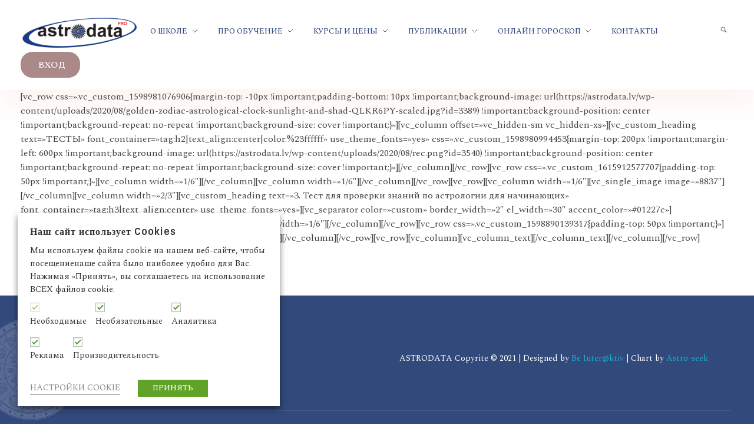

--- FILE ---
content_type: text/html; charset=UTF-8
request_url: https://astrodata.lv/onlain-testy/onlain-testy-3/
body_size: 29912
content:
<!DOCTYPE html>
<!--[if IE 9 ]>   <html class="no-js oldie ie9 ie" lang="ru-RU" > <![endif]-->
<!--[if (gt IE 9)|!(IE)]><!--> <html class="no-js" lang="ru-RU" > <!--<![endif]-->
<head>
        <meta charset="UTF-8" >
        <meta http-equiv="X-UA-Compatible" content="IE=edge">
        <!-- devices setting -->
        <meta name="viewport"   content="initial-scale=1,user-scalable=no,width=device-width">

<!-- outputs by wp_head -->
<meta name='robots' content='index, follow, max-image-preview:large, max-snippet:-1, max-video-preview:-1' />
	<style>img:is([sizes="auto" i], [sizes^="auto," i]) { contain-intrinsic-size: 3000px 1500px }</style>
	
	<!-- This site is optimized with the Yoast SEO plugin v24.1 - https://yoast.com/wordpress/plugins/seo/ -->
	<title>Тест_3 - Astrodata</title>
	<link rel="canonical" href="https://astrodata.lv/onlain-testy/onlain-testy-3/" />
	<meta property="og:locale" content="ru_RU" />
	<meta property="og:type" content="article" />
	<meta property="og:title" content="Тест_3 - Astrodata" />
	<meta property="og:description" content="[vc_row css=&#187;.vc_custom_1598981076906{margin-top: -10px !important;padding-bottom: 10px !important;background-image: url(https://astrodata.lv/wp-content/uploads/2020/08/golden-zodiac-astrological-clock-sunlight-and-shad-QLKR6PY-scaled.jpg?id=3389) !important;background-position: center !important;background-repeat: no-repeat !important;background-size: cover !important;}&#187;][vc_column offset=&#187;vc_hidden-sm vc_hidden-xs&#187;][vc_custom_heading text=&#187;ТЕСТЫ&#187; font_container=&#187;tag:h2|text_align:center|color:%23ffffff&#187; use_theme_fonts=&#187;yes&#187; css=&#187;.vc_custom_1598980994453{margin-top: 200px !important;margin-left: 600px !important;background-image: url(https://astrodata.lv/wp-content/uploads/2020/08/rec.png?id=3540) !important;background-position: center !important;background-repeat: no-repeat !important;background-size: cover !important;}&#187;][/vc_column][/vc_row][vc_row css=&#187;.vc_custom_1615912577707{padding-top: 50px !important;}&#187;][vc_column width=&#187;1/6&#8243;][/vc_column][vc_column width=&#187;1/6&#8243;][/vc_column][/vc_row][vc_row][vc_column width=&#187;1/6&#8243;][vc_single_image image=&#187;8837&#8243;][/vc_column][vc_column width=&#187;2/3&#8243;][vc_custom_heading text=&#187;3. Тест для проверки знаний по астрологии для начинающих&#187; font_container=&#187;tag:h3|text_align:center&#187; use_theme_fonts=&#187;yes&#187;][vc_separator color=&#187;custom&#187; border_width=&#187;2&#8243; el_width=&#187;30&#8243; accent_color=&#187;#01227c&#187;][vc_column_text][/vc_column_text][/vc_column][vc_column [&hellip;]" />
	<meta property="og:url" content="https://astrodata.lv/onlain-testy/onlain-testy-3/" />
	<meta property="og:site_name" content="Astrodata" />
	<meta property="article:modified_time" content="2023-04-26T23:20:54+00:00" />
	<meta name="twitter:card" content="summary_large_image" />
	<meta name="twitter:label1" content="Примерное время для чтения" />
	<meta name="twitter:data1" content="1 минута" />
	<script type="application/ld+json" class="yoast-schema-graph">{"@context":"https://schema.org","@graph":[{"@type":"WebPage","@id":"https://astrodata.lv/onlain-testy/onlain-testy-3/","url":"https://astrodata.lv/onlain-testy/onlain-testy-3/","name":"Тест_3 - Astrodata","isPartOf":{"@id":"https://astrodata.lv/#website"},"datePublished":"2018-08-16T11:02:37+00:00","dateModified":"2023-04-26T23:20:54+00:00","breadcrumb":{"@id":"https://astrodata.lv/onlain-testy/onlain-testy-3/#breadcrumb"},"inLanguage":"ru-RU","potentialAction":[{"@type":"ReadAction","target":["https://astrodata.lv/onlain-testy/onlain-testy-3/"]}]},{"@type":"BreadcrumbList","@id":"https://astrodata.lv/onlain-testy/onlain-testy-3/#breadcrumb","itemListElement":[{"@type":"ListItem","position":1,"name":"Home","item":"https://astrodata.lv/"},{"@type":"ListItem","position":2,"name":"Онлайн-тесты по астрологии","item":"https://astrodata.lv/onlain-testy/"},{"@type":"ListItem","position":3,"name":"Тест_3"}]},{"@type":"WebSite","@id":"https://astrodata.lv/#website","url":"https://astrodata.lv/","name":"Astrodata","description":"ПРОФЕССИОНАЛЬНАЯ АСТРОЛОГИЯ В ФОРМАТЕ МОДУЛЬНОГО ОБУЧЕНИЯ","publisher":{"@id":"https://astrodata.lv/#organization"},"potentialAction":[{"@type":"SearchAction","target":{"@type":"EntryPoint","urlTemplate":"https://astrodata.lv/?s={search_term_string}"},"query-input":{"@type":"PropertyValueSpecification","valueRequired":true,"valueName":"search_term_string"}}],"inLanguage":"ru-RU"},{"@type":"Organization","@id":"https://astrodata.lv/#organization","name":"Astrodata","url":"https://astrodata.lv/","logo":{"@type":"ImageObject","inLanguage":"ru-RU","@id":"https://astrodata.lv/#/schema/logo/image/","url":"https://astrodata.lv/wp-content/uploads/2024/07/cropped-New_logo_fon_png-04.png","contentUrl":"https://astrodata.lv/wp-content/uploads/2024/07/cropped-New_logo_fon_png-04.png","width":200,"height":63,"caption":"Astrodata"},"image":{"@id":"https://astrodata.lv/#/schema/logo/image/"}}]}</script>
	<!-- / Yoast SEO plugin. -->


<link rel='dns-prefetch' href='//fonts.googleapis.com' />
<link rel="alternate" type="application/rss+xml" title="Astrodata &raquo; Лента" href="https://astrodata.lv/feed/" />
<link rel="alternate" type="application/rss+xml" title="Astrodata &raquo; Лента комментариев" href="https://astrodata.lv/comments/feed/" />
<script>
window._wpemojiSettings = {"baseUrl":"https:\/\/s.w.org\/images\/core\/emoji\/15.0.3\/72x72\/","ext":".png","svgUrl":"https:\/\/s.w.org\/images\/core\/emoji\/15.0.3\/svg\/","svgExt":".svg","source":{"concatemoji":"https:\/\/astrodata.lv\/wp-includes\/js\/wp-emoji-release.min.js?ver=6.7.4"}};
/*! This file is auto-generated */
!function(i,n){var o,s,e;function c(e){try{var t={supportTests:e,timestamp:(new Date).valueOf()};sessionStorage.setItem(o,JSON.stringify(t))}catch(e){}}function p(e,t,n){e.clearRect(0,0,e.canvas.width,e.canvas.height),e.fillText(t,0,0);var t=new Uint32Array(e.getImageData(0,0,e.canvas.width,e.canvas.height).data),r=(e.clearRect(0,0,e.canvas.width,e.canvas.height),e.fillText(n,0,0),new Uint32Array(e.getImageData(0,0,e.canvas.width,e.canvas.height).data));return t.every(function(e,t){return e===r[t]})}function u(e,t,n){switch(t){case"flag":return n(e,"\ud83c\udff3\ufe0f\u200d\u26a7\ufe0f","\ud83c\udff3\ufe0f\u200b\u26a7\ufe0f")?!1:!n(e,"\ud83c\uddfa\ud83c\uddf3","\ud83c\uddfa\u200b\ud83c\uddf3")&&!n(e,"\ud83c\udff4\udb40\udc67\udb40\udc62\udb40\udc65\udb40\udc6e\udb40\udc67\udb40\udc7f","\ud83c\udff4\u200b\udb40\udc67\u200b\udb40\udc62\u200b\udb40\udc65\u200b\udb40\udc6e\u200b\udb40\udc67\u200b\udb40\udc7f");case"emoji":return!n(e,"\ud83d\udc26\u200d\u2b1b","\ud83d\udc26\u200b\u2b1b")}return!1}function f(e,t,n){var r="undefined"!=typeof WorkerGlobalScope&&self instanceof WorkerGlobalScope?new OffscreenCanvas(300,150):i.createElement("canvas"),a=r.getContext("2d",{willReadFrequently:!0}),o=(a.textBaseline="top",a.font="600 32px Arial",{});return e.forEach(function(e){o[e]=t(a,e,n)}),o}function t(e){var t=i.createElement("script");t.src=e,t.defer=!0,i.head.appendChild(t)}"undefined"!=typeof Promise&&(o="wpEmojiSettingsSupports",s=["flag","emoji"],n.supports={everything:!0,everythingExceptFlag:!0},e=new Promise(function(e){i.addEventListener("DOMContentLoaded",e,{once:!0})}),new Promise(function(t){var n=function(){try{var e=JSON.parse(sessionStorage.getItem(o));if("object"==typeof e&&"number"==typeof e.timestamp&&(new Date).valueOf()<e.timestamp+604800&&"object"==typeof e.supportTests)return e.supportTests}catch(e){}return null}();if(!n){if("undefined"!=typeof Worker&&"undefined"!=typeof OffscreenCanvas&&"undefined"!=typeof URL&&URL.createObjectURL&&"undefined"!=typeof Blob)try{var e="postMessage("+f.toString()+"("+[JSON.stringify(s),u.toString(),p.toString()].join(",")+"));",r=new Blob([e],{type:"text/javascript"}),a=new Worker(URL.createObjectURL(r),{name:"wpTestEmojiSupports"});return void(a.onmessage=function(e){c(n=e.data),a.terminate(),t(n)})}catch(e){}c(n=f(s,u,p))}t(n)}).then(function(e){for(var t in e)n.supports[t]=e[t],n.supports.everything=n.supports.everything&&n.supports[t],"flag"!==t&&(n.supports.everythingExceptFlag=n.supports.everythingExceptFlag&&n.supports[t]);n.supports.everythingExceptFlag=n.supports.everythingExceptFlag&&!n.supports.flag,n.DOMReady=!1,n.readyCallback=function(){n.DOMReady=!0}}).then(function(){return e}).then(function(){var e;n.supports.everything||(n.readyCallback(),(e=n.source||{}).concatemoji?t(e.concatemoji):e.wpemoji&&e.twemoji&&(t(e.twemoji),t(e.wpemoji)))}))}((window,document),window._wpemojiSettings);
</script>
<link rel='stylesheet' id='animate-css' href='https://astrodata.lv/wp-content/plugins/_wp-quiz/assets/frontend/css/animate.css?ver=3.6.0' media='all' />
<link rel='stylesheet' id='wp-quiz-css' href='https://astrodata.lv/wp-content/plugins/_wp-quiz/assets/frontend/css/wp-quiz.css?ver=2.0.5' media='all' />
<link rel='stylesheet' id='mec-select2-style-css' href='https://astrodata.lv/wp-content/plugins/modern-events-calendar-lite/assets/packages/select2/select2.min.css?ver=6.1.6' media='all' />
<link rel='stylesheet' id='mec-font-icons-css' href='https://astrodata.lv/wp-content/plugins/modern-events-calendar-lite/assets/css/iconfonts.css?ver=6.7.4' media='all' />
<link rel='stylesheet' id='mec-frontend-style-css' href='https://astrodata.lv/wp-content/plugins/modern-events-calendar-lite/assets/css/frontend.min.css?ver=6.1.6' media='all' />
<link rel='stylesheet' id='mec-tooltip-style-css' href='https://astrodata.lv/wp-content/plugins/modern-events-calendar-lite/assets/packages/tooltip/tooltip.css?ver=6.7.4' media='all' />
<link rel='stylesheet' id='mec-tooltip-shadow-style-css' href='https://astrodata.lv/wp-content/plugins/modern-events-calendar-lite/assets/packages/tooltip/tooltipster-sideTip-shadow.min.css?ver=6.7.4' media='all' />
<link rel='stylesheet' id='featherlight-css' href='https://astrodata.lv/wp-content/plugins/modern-events-calendar-lite/assets/packages/featherlight/featherlight.css?ver=6.7.4' media='all' />
<link rel='stylesheet' id='mec-google-fonts-css' href='//fonts.googleapis.com/css?family=Montserrat%3A400%2C700%7CRoboto%3A100%2C300%2C400%2C700&#038;ver=6.7.4' media='all' />
<link rel='stylesheet' id='mec-lity-style-css' href='https://astrodata.lv/wp-content/plugins/modern-events-calendar-lite/assets/packages/lity/lity.min.css?ver=6.7.4' media='all' />
<link rel='stylesheet' id='mec-general-calendar-style-css' href='https://astrodata.lv/wp-content/plugins/modern-events-calendar-lite/assets/css/mec-general-calendar.css?ver=6.7.4' media='all' />
<style id='wp-emoji-styles-inline-css'>

	img.wp-smiley, img.emoji {
		display: inline !important;
		border: none !important;
		box-shadow: none !important;
		height: 1em !important;
		width: 1em !important;
		margin: 0 0.07em !important;
		vertical-align: -0.1em !important;
		background: none !important;
		padding: 0 !important;
	}
</style>
<link rel='stylesheet' id='wp-block-library-css' href='https://astrodata.lv/wp-includes/css/dist/block-library/style.min.css?ver=6.7.4' media='all' />
<style id='classic-theme-styles-inline-css'>
/*! This file is auto-generated */
.wp-block-button__link{color:#fff;background-color:#32373c;border-radius:9999px;box-shadow:none;text-decoration:none;padding:calc(.667em + 2px) calc(1.333em + 2px);font-size:1.125em}.wp-block-file__button{background:#32373c;color:#fff;text-decoration:none}
</style>
<style id='global-styles-inline-css'>
:root{--wp--preset--aspect-ratio--square: 1;--wp--preset--aspect-ratio--4-3: 4/3;--wp--preset--aspect-ratio--3-4: 3/4;--wp--preset--aspect-ratio--3-2: 3/2;--wp--preset--aspect-ratio--2-3: 2/3;--wp--preset--aspect-ratio--16-9: 16/9;--wp--preset--aspect-ratio--9-16: 9/16;--wp--preset--color--black: #000000;--wp--preset--color--cyan-bluish-gray: #abb8c3;--wp--preset--color--white: #ffffff;--wp--preset--color--pale-pink: #f78da7;--wp--preset--color--vivid-red: #cf2e2e;--wp--preset--color--luminous-vivid-orange: #ff6900;--wp--preset--color--luminous-vivid-amber: #fcb900;--wp--preset--color--light-green-cyan: #7bdcb5;--wp--preset--color--vivid-green-cyan: #00d084;--wp--preset--color--pale-cyan-blue: #8ed1fc;--wp--preset--color--vivid-cyan-blue: #0693e3;--wp--preset--color--vivid-purple: #9b51e0;--wp--preset--gradient--vivid-cyan-blue-to-vivid-purple: linear-gradient(135deg,rgba(6,147,227,1) 0%,rgb(155,81,224) 100%);--wp--preset--gradient--light-green-cyan-to-vivid-green-cyan: linear-gradient(135deg,rgb(122,220,180) 0%,rgb(0,208,130) 100%);--wp--preset--gradient--luminous-vivid-amber-to-luminous-vivid-orange: linear-gradient(135deg,rgba(252,185,0,1) 0%,rgba(255,105,0,1) 100%);--wp--preset--gradient--luminous-vivid-orange-to-vivid-red: linear-gradient(135deg,rgba(255,105,0,1) 0%,rgb(207,46,46) 100%);--wp--preset--gradient--very-light-gray-to-cyan-bluish-gray: linear-gradient(135deg,rgb(238,238,238) 0%,rgb(169,184,195) 100%);--wp--preset--gradient--cool-to-warm-spectrum: linear-gradient(135deg,rgb(74,234,220) 0%,rgb(151,120,209) 20%,rgb(207,42,186) 40%,rgb(238,44,130) 60%,rgb(251,105,98) 80%,rgb(254,248,76) 100%);--wp--preset--gradient--blush-light-purple: linear-gradient(135deg,rgb(255,206,236) 0%,rgb(152,150,240) 100%);--wp--preset--gradient--blush-bordeaux: linear-gradient(135deg,rgb(254,205,165) 0%,rgb(254,45,45) 50%,rgb(107,0,62) 100%);--wp--preset--gradient--luminous-dusk: linear-gradient(135deg,rgb(255,203,112) 0%,rgb(199,81,192) 50%,rgb(65,88,208) 100%);--wp--preset--gradient--pale-ocean: linear-gradient(135deg,rgb(255,245,203) 0%,rgb(182,227,212) 50%,rgb(51,167,181) 100%);--wp--preset--gradient--electric-grass: linear-gradient(135deg,rgb(202,248,128) 0%,rgb(113,206,126) 100%);--wp--preset--gradient--midnight: linear-gradient(135deg,rgb(2,3,129) 0%,rgb(40,116,252) 100%);--wp--preset--font-size--small: 13px;--wp--preset--font-size--medium: 20px;--wp--preset--font-size--large: 36px;--wp--preset--font-size--x-large: 42px;--wp--preset--spacing--20: 0.44rem;--wp--preset--spacing--30: 0.67rem;--wp--preset--spacing--40: 1rem;--wp--preset--spacing--50: 1.5rem;--wp--preset--spacing--60: 2.25rem;--wp--preset--spacing--70: 3.38rem;--wp--preset--spacing--80: 5.06rem;--wp--preset--shadow--natural: 6px 6px 9px rgba(0, 0, 0, 0.2);--wp--preset--shadow--deep: 12px 12px 50px rgba(0, 0, 0, 0.4);--wp--preset--shadow--sharp: 6px 6px 0px rgba(0, 0, 0, 0.2);--wp--preset--shadow--outlined: 6px 6px 0px -3px rgba(255, 255, 255, 1), 6px 6px rgba(0, 0, 0, 1);--wp--preset--shadow--crisp: 6px 6px 0px rgba(0, 0, 0, 1);}:where(.is-layout-flex){gap: 0.5em;}:where(.is-layout-grid){gap: 0.5em;}body .is-layout-flex{display: flex;}.is-layout-flex{flex-wrap: wrap;align-items: center;}.is-layout-flex > :is(*, div){margin: 0;}body .is-layout-grid{display: grid;}.is-layout-grid > :is(*, div){margin: 0;}:where(.wp-block-columns.is-layout-flex){gap: 2em;}:where(.wp-block-columns.is-layout-grid){gap: 2em;}:where(.wp-block-post-template.is-layout-flex){gap: 1.25em;}:where(.wp-block-post-template.is-layout-grid){gap: 1.25em;}.has-black-color{color: var(--wp--preset--color--black) !important;}.has-cyan-bluish-gray-color{color: var(--wp--preset--color--cyan-bluish-gray) !important;}.has-white-color{color: var(--wp--preset--color--white) !important;}.has-pale-pink-color{color: var(--wp--preset--color--pale-pink) !important;}.has-vivid-red-color{color: var(--wp--preset--color--vivid-red) !important;}.has-luminous-vivid-orange-color{color: var(--wp--preset--color--luminous-vivid-orange) !important;}.has-luminous-vivid-amber-color{color: var(--wp--preset--color--luminous-vivid-amber) !important;}.has-light-green-cyan-color{color: var(--wp--preset--color--light-green-cyan) !important;}.has-vivid-green-cyan-color{color: var(--wp--preset--color--vivid-green-cyan) !important;}.has-pale-cyan-blue-color{color: var(--wp--preset--color--pale-cyan-blue) !important;}.has-vivid-cyan-blue-color{color: var(--wp--preset--color--vivid-cyan-blue) !important;}.has-vivid-purple-color{color: var(--wp--preset--color--vivid-purple) !important;}.has-black-background-color{background-color: var(--wp--preset--color--black) !important;}.has-cyan-bluish-gray-background-color{background-color: var(--wp--preset--color--cyan-bluish-gray) !important;}.has-white-background-color{background-color: var(--wp--preset--color--white) !important;}.has-pale-pink-background-color{background-color: var(--wp--preset--color--pale-pink) !important;}.has-vivid-red-background-color{background-color: var(--wp--preset--color--vivid-red) !important;}.has-luminous-vivid-orange-background-color{background-color: var(--wp--preset--color--luminous-vivid-orange) !important;}.has-luminous-vivid-amber-background-color{background-color: var(--wp--preset--color--luminous-vivid-amber) !important;}.has-light-green-cyan-background-color{background-color: var(--wp--preset--color--light-green-cyan) !important;}.has-vivid-green-cyan-background-color{background-color: var(--wp--preset--color--vivid-green-cyan) !important;}.has-pale-cyan-blue-background-color{background-color: var(--wp--preset--color--pale-cyan-blue) !important;}.has-vivid-cyan-blue-background-color{background-color: var(--wp--preset--color--vivid-cyan-blue) !important;}.has-vivid-purple-background-color{background-color: var(--wp--preset--color--vivid-purple) !important;}.has-black-border-color{border-color: var(--wp--preset--color--black) !important;}.has-cyan-bluish-gray-border-color{border-color: var(--wp--preset--color--cyan-bluish-gray) !important;}.has-white-border-color{border-color: var(--wp--preset--color--white) !important;}.has-pale-pink-border-color{border-color: var(--wp--preset--color--pale-pink) !important;}.has-vivid-red-border-color{border-color: var(--wp--preset--color--vivid-red) !important;}.has-luminous-vivid-orange-border-color{border-color: var(--wp--preset--color--luminous-vivid-orange) !important;}.has-luminous-vivid-amber-border-color{border-color: var(--wp--preset--color--luminous-vivid-amber) !important;}.has-light-green-cyan-border-color{border-color: var(--wp--preset--color--light-green-cyan) !important;}.has-vivid-green-cyan-border-color{border-color: var(--wp--preset--color--vivid-green-cyan) !important;}.has-pale-cyan-blue-border-color{border-color: var(--wp--preset--color--pale-cyan-blue) !important;}.has-vivid-cyan-blue-border-color{border-color: var(--wp--preset--color--vivid-cyan-blue) !important;}.has-vivid-purple-border-color{border-color: var(--wp--preset--color--vivid-purple) !important;}.has-vivid-cyan-blue-to-vivid-purple-gradient-background{background: var(--wp--preset--gradient--vivid-cyan-blue-to-vivid-purple) !important;}.has-light-green-cyan-to-vivid-green-cyan-gradient-background{background: var(--wp--preset--gradient--light-green-cyan-to-vivid-green-cyan) !important;}.has-luminous-vivid-amber-to-luminous-vivid-orange-gradient-background{background: var(--wp--preset--gradient--luminous-vivid-amber-to-luminous-vivid-orange) !important;}.has-luminous-vivid-orange-to-vivid-red-gradient-background{background: var(--wp--preset--gradient--luminous-vivid-orange-to-vivid-red) !important;}.has-very-light-gray-to-cyan-bluish-gray-gradient-background{background: var(--wp--preset--gradient--very-light-gray-to-cyan-bluish-gray) !important;}.has-cool-to-warm-spectrum-gradient-background{background: var(--wp--preset--gradient--cool-to-warm-spectrum) !important;}.has-blush-light-purple-gradient-background{background: var(--wp--preset--gradient--blush-light-purple) !important;}.has-blush-bordeaux-gradient-background{background: var(--wp--preset--gradient--blush-bordeaux) !important;}.has-luminous-dusk-gradient-background{background: var(--wp--preset--gradient--luminous-dusk) !important;}.has-pale-ocean-gradient-background{background: var(--wp--preset--gradient--pale-ocean) !important;}.has-electric-grass-gradient-background{background: var(--wp--preset--gradient--electric-grass) !important;}.has-midnight-gradient-background{background: var(--wp--preset--gradient--midnight) !important;}.has-small-font-size{font-size: var(--wp--preset--font-size--small) !important;}.has-medium-font-size{font-size: var(--wp--preset--font-size--medium) !important;}.has-large-font-size{font-size: var(--wp--preset--font-size--large) !important;}.has-x-large-font-size{font-size: var(--wp--preset--font-size--x-large) !important;}
:where(.wp-block-post-template.is-layout-flex){gap: 1.25em;}:where(.wp-block-post-template.is-layout-grid){gap: 1.25em;}
:where(.wp-block-columns.is-layout-flex){gap: 2em;}:where(.wp-block-columns.is-layout-grid){gap: 2em;}
:root :where(.wp-block-pullquote){font-size: 1.5em;line-height: 1.6;}
</style>
<link rel='stylesheet' id='cookie-law-info-css' href='https://astrodata.lv/wp-content/plugins/_webtoffee-gdpr-cookie-consent/public/css/cookie-law-info-public.css?ver=2.3.4' media='all' />
<link rel='stylesheet' id='cookie-law-info-gdpr-css' href='https://astrodata.lv/wp-content/plugins/_webtoffee-gdpr-cookie-consent/public/css/cookie-law-info-gdpr.css?ver=2.3.4' media='all' />
<style id='cookie-law-info-gdpr-inline-css'>
.cli-modal-content, .cli-tab-content { background-color: #ffffff; }.cli-privacy-content-text, .cli-modal .cli-modal-dialog, .cli-tab-container p, a.cli-privacy-readmore { color: #000000; }.cli-tab-header { background-color: #f2f2f2; }.cli-tab-header, .cli-tab-header a.cli-nav-link,span.cli-necessary-caption,.cli-switch .cli-slider:after { color: #000000; }.cli-switch .cli-slider:before { background-color: #ffffff; }.cli-switch input:checked + .cli-slider:before { background-color: #ffffff; }.cli-switch .cli-slider { background-color: #e3e1e8; }.cli-switch input:checked + .cli-slider { background-color: #28a745; }.cli-modal-close svg { fill: #000000; }.cli-tab-footer .wt-cli-privacy-accept-all-btn { background-color: #00acad; color: #ffffff}.cli-tab-footer .wt-cli-privacy-accept-btn { background-color: #00acad; color: #ffffff}.cli-tab-header a:before{ border-right: 1px solid #000000; border-bottom: 1px solid #000000; }
</style>
<link rel='stylesheet' id='contact-form-7-css' href='https://astrodata.lv/wp-content/plugins/contact-form-7/includes/css/styles.css?ver=6.0.2' media='all' />
<link rel='stylesheet' id='collapscore-css-css' href='https://astrodata.lv/wp-content/plugins/jquery-collapse-o-matic/css/core_style.css?ver=1.0' media='all' />
<link rel='stylesheet' id='collapseomatic-css-css' href='https://astrodata.lv/wp-content/plugins/jquery-collapse-o-matic/css/light_style.css?ver=1.6' media='all' />
<link rel='stylesheet' id='widgetopts-styles-css' href='https://astrodata.lv/wp-content/plugins/widget-options/assets/css/widget-options.css?ver=4.0.8' media='all' />
<link rel='stylesheet' id='ivory-search-styles-css' href='https://astrodata.lv/wp-content/plugins/add-search-to-menu/public/css/ivory-search.min.css?ver=5.5.8' media='all' />
<link rel='stylesheet' id='auxin-base-css' href='https://astrodata.lv/wp-content/themes/phlox-pro/css/base.css?ver=5.16.2' media='all' />
<link rel='stylesheet' id='auxin-front-icon-css' href='https://astrodata.lv/wp-content/themes/phlox-pro/css/auxin-icon.css?ver=5.16.2' media='all' />
<link rel='stylesheet' id='auxin-main-css' href='https://astrodata.lv/wp-content/themes/phlox-pro/css/main.css?ver=5.16.2' media='all' />
<link rel='stylesheet' id='auxin-fonts-google-css' href='//fonts.googleapis.com/css?family=Spectral%3A200%2C200italic%2C300%2C300italic%2Cregular%2Citalic%2C500%2C500italic%2C600%2C600italic%2C700%2C700italic%2C800%2C800italic%7CSpectral+SC%3A200%2C200italic%2C300%2C300italic%2Cregular%2Citalic%2C500%2C500italic%2C600%2C600italic%2C700%2C700italic%2C800%2C800italic%7CSintony%3Aregular%2C700%7CQuattrocento%3Aregular%2C700&#038;ver=6' media='all' />
<link rel='stylesheet' id='auxin-custom-css' href='https://astrodata.lv/wp-content/uploads/phlox-pro/custom.css?ver=6' media='all' />
<link rel='stylesheet' id='auxin-go-pricing-css' href='https://astrodata.lv/wp-content/themes/phlox-pro/css/go-pricing.css?ver=5.16.2' media='all' />
<link rel='stylesheet' id='auxin-elementor-base-css' href='https://astrodata.lv/wp-content/themes/phlox-pro/css/other/elementor.css?ver=5.16.2' media='all' />
<link rel='stylesheet' id='elementor-frontend-css' href='https://astrodata.lv/wp-content/plugins/elementor/assets/css/frontend.min.css?ver=3.26.4' media='all' />
<link rel='stylesheet' id='elementor-post-10840-css' href='https://astrodata.lv/wp-content/uploads/elementor/css/post-10840.css?ver=1736509764' media='all' />
<link rel='stylesheet' id='elementor-post-10839-css' href='https://astrodata.lv/wp-content/uploads/elementor/css/post-10839.css?ver=1736509764' media='all' />
<link rel='stylesheet' id='google-fonts-1-css' href='https://fonts.googleapis.com/css?family=Spectral%3A100%2C100italic%2C200%2C200italic%2C300%2C300italic%2C400%2C400italic%2C500%2C500italic%2C600%2C600italic%2C700%2C700italic%2C800%2C800italic%2C900%2C900italic%7CSpectral+SC%3A100%2C100italic%2C200%2C200italic%2C300%2C300italic%2C400%2C400italic%2C500%2C500italic%2C600%2C600italic%2C700%2C700italic%2C800%2C800italic%2C900%2C900italic&#038;display=auto&#038;subset=cyrillic&#038;ver=6.7.4' media='all' />
<link rel='stylesheet' id='elementor-icons-shared-0-css' href='https://astrodata.lv/wp-content/plugins/elementor/assets/lib/font-awesome/css/fontawesome.min.css?ver=5.15.3' media='all' />
<link rel='stylesheet' id='elementor-icons-fa-solid-css' href='https://astrodata.lv/wp-content/plugins/elementor/assets/lib/font-awesome/css/solid.min.css?ver=5.15.3' media='all' />
<link rel="preconnect" href="https://fonts.gstatic.com/" crossorigin><script src="https://astrodata.lv/wp-includes/js/jquery/jquery.min.js?ver=3.7.1" id="jquery-core-js"></script>
<script src="https://astrodata.lv/wp-includes/js/jquery/jquery-migrate.min.js?ver=3.4.1" id="jquery-migrate-js"></script>
<script src="https://astrodata.lv/wp-content/plugins/modern-events-calendar-lite/assets/js/mec-general-calendar.js?ver=6.1.6" id="mec-general-calendar-script-js"></script>
<script id="mec-frontend-script-js-extra">
var mecdata = {"day":"\u0434\u0435\u043d\u044c","days":"\u0434\u043d\u0438","hour":"\u0447\u0430\u0441","hours":"\u0447\u0430\u0441\u044b","minute":"\u043c\u0438\u043d\u0443\u0442\u0430","minutes":"\u043c\u0438\u043d\u0443\u0442\u044b","second":"\u0441\u0435\u043a\u0443\u043d\u0434\u0430","seconds":"\u0441\u0435\u043a\u0443\u043d\u0434\u044b","elementor_edit_mode":"no","recapcha_key":"","ajax_url":"https:\/\/astrodata.lv\/wp-admin\/admin-ajax.php","fes_nonce":"23d69c8efe","current_year":"2026","current_month":"01","datepicker_format":"yy-mm-dd&Y-m-d"};
</script>
<script src="https://astrodata.lv/wp-content/plugins/modern-events-calendar-lite/assets/js/frontend.js?ver=6.1.6" id="mec-frontend-script-js"></script>
<script src="https://astrodata.lv/wp-content/plugins/modern-events-calendar-lite/assets/js/events.js?ver=6.1.6" id="mec-events-script-js"></script>
<script src="https://astrodata.lv/wp-content/plugins/auxin-pro-tools/admin/assets/js/elementor/widgets.js?ver=1.9.5" id="auxin-elementor-pro-widgets-js"></script>
<script id="cookie-law-info-js-extra">
var Cli_Data = {"nn_cookie_ids":["GPS","YSC","IDE","uyfY-vElwt","ivKVmydksASqxln","_ga","_gid","_gat_gtag_UA_125352213_1","VISITOR_INFO1_LIVE","test_cookie"],"non_necessary_cookies":{"non-necessary":["uyfY-vElwt","ivKVmydksASqxln","test_cookie"],"analytics":["GPS","_ga","_gid","_gat_gtag_UA_125352213_1"],"advertisement":["IDE","VISITOR_INFO1_LIVE"],"performance":["YSC"]},"cookielist":{"necessary":{"id":61,"status":true,"title":"\u041d\u0435\u043e\u0431\u0445\u043e\u0434\u0438\u043c\u044b\u0435","strict":true,"default_state":false,"ccpa_optout":false,"loadonstart":true},"non-necessary":{"id":62,"status":true,"title":"\u041d\u0435\u043e\u0431\u044f\u0437\u0430\u0442\u0435\u043b\u044c\u043d\u044b\u0435","strict":false,"default_state":true,"ccpa_optout":false,"loadonstart":false},"analytics":{"id":63,"status":true,"title":"\u0410\u043d\u0430\u043b\u0438\u0442\u0438\u043a\u0430","strict":false,"default_state":true,"ccpa_optout":false,"loadonstart":false},"advertisement":{"id":64,"status":true,"title":"\u0420\u0435\u043a\u043b\u0430\u043c\u0430","strict":false,"default_state":true,"ccpa_optout":false,"loadonstart":false},"performance":{"id":65,"status":true,"title":"\u041f\u0440\u043e\u0438\u0437\u0432\u043e\u0434\u0438\u0442\u0435\u043b\u044c\u043d\u043e\u0441\u0442\u044c","strict":false,"default_state":true,"ccpa_optout":false,"loadonstart":false}},"ajax_url":"https:\/\/astrodata.lv\/wp-admin\/admin-ajax.php","current_lang":"ru","security":"d43d9bed7e","eu_countries":["GB"],"geoIP":"disabled","use_custom_geolocation_api":"","custom_geolocation_api":"https:\/\/geoip.cookieyes.com\/geoip\/checker\/result.php","consentVersion":"1","strictlyEnabled":["necessary","obligatoire"],"cookieDomain":"","privacy_length":"250","ccpaEnabled":"","ccpaRegionBased":"","ccpaBarEnabled":"","ccpaType":"gdpr","triggerDomRefresh":""};
var log_object = {"ajax_url":"https:\/\/astrodata.lv\/wp-admin\/admin-ajax.php"};
</script>
<script src="https://astrodata.lv/wp-content/plugins/_webtoffee-gdpr-cookie-consent/public/js/cookie-law-info-public.js?ver=2.3.4" id="cookie-law-info-js"></script>
<script id="auxin-modernizr-js-extra">
var auxin = {"ajax_url":"https:\/\/astrodata.lv\/wp-admin\/admin-ajax.php","is_rtl":"","is_reponsive":"1","is_framed":"","frame_width":"20","wpml_lang":"en","uploadbaseurl":"https:\/\/astrodata.lv\/wp-content\/uploads","nonce":"eee23311f1"};
</script>
<script id="auxin-modernizr-js-before">
/* < ![CDATA[ */
function auxinNS(n){for(var e=n.split("."),a=window,i="",r=e.length,t=0;r>t;t++)"window"!=e[t]&&(i=e[t],a[i]=a[i]||{},a=a[i]);return a;}
/* ]]> */
</script>
<script src="https://astrodata.lv/wp-content/themes/phlox-pro/js/solo/modernizr-custom.min.js?ver=5.16.2" id="auxin-modernizr-js"></script>
<link rel="https://api.w.org/" href="https://astrodata.lv/wp-json/" /><link rel="alternate" title="JSON" type="application/json" href="https://astrodata.lv/wp-json/wp/v2/pages/287" /><link rel="EditURI" type="application/rsd+xml" title="RSD" href="https://astrodata.lv/xmlrpc.php?rsd" />
<meta name="generator" content="WordPress 6.7.4" />
<link rel='shortlink' href='https://astrodata.lv/?p=287' />
<link rel="alternate" title="oEmbed (JSON)" type="application/json+oembed" href="https://astrodata.lv/wp-json/oembed/1.0/embed?url=https%3A%2F%2Fastrodata.lv%2Fonlain-testy%2Fonlain-testy-3%2F" />
<link rel="alternate" title="oEmbed (XML)" type="text/xml+oembed" href="https://astrodata.lv/wp-json/oembed/1.0/embed?url=https%3A%2F%2Fastrodata.lv%2Fonlain-testy%2Fonlain-testy-3%2F&#038;format=xml" />
    <meta name="title"       content="Тест_3" />
    <meta name="description" content="[vc_row css=&#187;.vc_custom_1598981076906{margin-top: -10px !important;padding-bottom: 10px !important;background-image: url(https://astrodata.lv/wp-content/uploads/2020/08/golden-zodiac-astrological-clock-sunlight-and-shad-QLKR6PY-scaled.jpg?id=3389) !important;background-position: center !important;background-repeat: no-repeat !important;background-size: cover !important;}&#187;][vc_column offset=&#187;vc_hidden-sm vc_hidden-xs&#187;][vc_custom_heading text=&#187;ТЕСТЫ&#187; font_container=&#187;tag:h2|text_align:center|color:%23ffffff&#187; use_theme_fonts=&#187;yes&#187; css=&#187;.vc_custom_1598980994453{margin-top: 200px !important;margin-left: 600px !important;background-image: url(https://astrodata.lv/wp-content/uploads/2020/08/rec.png?id=3540) !important;background-position: center !important;background-repeat: no-repeat !important;background-size: cover !important;}&#187;][/vc_column][/vc_row][vc_row css=&#187;.vc_custom_1615912577707{padding-top: 50px !important;}&#187;][vc_column width=&#187;1/6&#8243;][/vc_column][vc_column width=&#187;1/6&#8243;][/vc_column][/vc_row][vc_row][vc_column width=&#187;1/6&#8243;][vc_single_image image=&#187;8837&#8243;][/vc_column][vc_column width=&#187;2/3&#8243;][vc_custom_heading text=&#187;3. Тест для проверки знаний по астрологии для начинающих&#187; font_container=&#187;tag:h3|text_align:center&#187; use_theme_fonts=&#187;yes&#187;][vc_separator color=&#187;custom&#187; border_width=&#187;2&#8243; el_width=&#187;30&#8243; accent_color=&#187;#01227c&#187;][vc_column_text][/vc_column_text][/vc_column][vc_column [&hellip;]" />
    <!-- Global site tag (gtag.js) - Google Analytics -->
<script type="text/plain" data-cli-class="cli-blocker-script" data-cli-label="Google Tag Manager"  data-cli-script-type="non-necessary" data-cli-block="true" data-cli-block-if-ccpa-optout="false" data-cli-element-position="head" async src="https://www.googletagmanager.com/gtag/js?id=UA-125352213-1"></script>
<script>
  window.dataLayer = window.dataLayer || [];
  function gtag(){dataLayer.push(arguments);}
  gtag('js', new Date());

  gtag('config', 'UA-125352213-1');
</script>
<link rel='stylesheet' id='csf-css' href='https://astrodata.lv/wp-content/plugins/interactive-geo-maps/vendor/saltus/framework/lib/codestar-framework/assets/css/style.min.css?ver=2.3.0' media='all' />
<!-- Yandex.Metrika counter -->
<script type="text/javascript" >
   (function(m,e,t,r,i,k,a){m[i]=m[i]||function(){(m[i].a=m[i].a||[]).push(arguments)};
   m[i].l=1*new Date();k=e.createElement(t),a=e.getElementsByTagName(t)[0],k.async=1,k.src=r,a.parentNode.insertBefore(k,a)})
   (window, document, "script", "https://mc.yandex.ru/metrika/tag.js", "ym");

   ym(87667450, "init", {
        clickmap:true,
        trackLinks:true,
        accurateTrackBounce:true,
        webvisor:true,
        ecommerce:"dataLayer"
   });
</script>
<noscript><div><img src="https://mc.yandex.ru/watch/87667450" style="position:absolute; left:-9999px;" alt="" /></div></noscript>
<!-- /Yandex.Metrika counter -->

<!-- Chrome, Firefox OS and Opera -->
<meta name="theme-color" content="#1bb0ce" />
<!-- Windows Phone -->
<meta name="msapplication-navbutton-color" content="#1bb0ce" />
<!-- iOS Safari -->
<meta name="apple-mobile-web-app-capable" content="yes">
<meta name="apple-mobile-web-app-status-bar-style" content="black-translucent">

<meta name="generator" content="Elementor 3.26.4; features: additional_custom_breakpoints; settings: css_print_method-external, google_font-enabled, font_display-auto">
<style>.recentcomments a{display:inline !important;padding:0 !important;margin:0 !important;}</style>			<style>
				.e-con.e-parent:nth-of-type(n+4):not(.e-lazyloaded):not(.e-no-lazyload),
				.e-con.e-parent:nth-of-type(n+4):not(.e-lazyloaded):not(.e-no-lazyload) * {
					background-image: none !important;
				}
				@media screen and (max-height: 1024px) {
					.e-con.e-parent:nth-of-type(n+3):not(.e-lazyloaded):not(.e-no-lazyload),
					.e-con.e-parent:nth-of-type(n+3):not(.e-lazyloaded):not(.e-no-lazyload) * {
						background-image: none !important;
					}
				}
				@media screen and (max-height: 640px) {
					.e-con.e-parent:nth-of-type(n+2):not(.e-lazyloaded):not(.e-no-lazyload),
					.e-con.e-parent:nth-of-type(n+2):not(.e-lazyloaded):not(.e-no-lazyload) * {
						background-image: none !important;
					}
				}
			</style>
			<link rel="icon" href="https://astrodata.lv/wp-content/uploads/2018/09/cropped-favicon-36x36.png" sizes="32x32" />
<link rel="icon" href="https://astrodata.lv/wp-content/uploads/2018/09/cropped-favicon-300x300.png" sizes="192x192" />
<link rel="apple-touch-icon" href="https://astrodata.lv/wp-content/uploads/2018/09/cropped-favicon-300x300.png" />
<meta name="msapplication-TileImage" content="https://astrodata.lv/wp-content/uploads/2018/09/cropped-favicon-300x300.png" />
		<style id="wp-custom-css">
			.aux-elementor-header.aux-sticky .aux-wrapper {
	border-bottom:none;
}
.aux-elementor-header.aux-sticky{
	box-shadow:none;
}
.single-post .aux-fold{
   max-width:100%!important;
	padding:0;
}

.wpcf7 form .wpcf7-response-output {
    margin: 2em 0.5em 1em; */
    padding: 0.2em 1em; */
    border: 1px solid white!important; */
}

.single-post .entry-media img{
	border-radius:30px;
}
.single-post .entry-media {
  	margin-bottom:30px;
}

@media only screen and (min-width:768px){
	.single-post .hentry.aux-medium-context .entry-header,.single-post .hentry.aux-medium-context .entry-info,.single-post .hentry.aux-medium-context .entry-content{
	margin-left:0;
	margin-right:0;
} 
}
.single-post .entry-main{
	margin-bottom:50px;
	display:flex;
	flex-direction:column
}
.single-post .entry-meta{
	border-bottom:none!important;
	padding-top:20px!important;
	padding-bottom:20px!important;
	
}

.single-post .aux-single-post-share span::after{
	content: "share";
	font-size:16px;
	text-decoration:none!important;
	color:#6A6A6A;
	padding-left:9px;
		
	}
.single-post .aux-single-post-share span:hover::after{
	color:var(--e-global-color-secondary);
	}
.single-post .aux-single-post-share span::before {
    
	transition:all 300ms ease-out;
}
.single-post .entry-title{
	text-align:center;
	}

.single-post .entry-content h3{
	font-size:24px;
	font-family:'Quattrocento';
	margin-top:50px;
	line-height:1.4em;
	font-weight:700;
}

.single-post .hentry .entry-info .entry-edit{
	display:none
}


@media only screen and (max-width:767px){
	  .single-post .hentry .entry-meta,.single-post .comment-respond{
      width:100% ;
    	
}
	
}
.single-post #respond{
	margin:0 auto;
	padding-left:35px;
	padding-right:35px;
	padding-bottom:150px;

}
.single-post #respond .comment-reply-title,.single-post #respond form{
		max-width:800px;
	  margin: 0 auto;
}

.single-post #commentform input[type="submit"]{
		background-color: var( --e-global-color-accent );
	border-radius:47px;	
	margin-bottom:80px;
	min-height: 21px;
	padding:18px 40px 18px 40px;
	margin-right:0px;
	margin-top:10px!important;
	margin-bottom:0;

}
.single-post #commentform input[type="submit"]:hover{
	background-color: var( --e-global-color-secondary );
	}

.single-post #commentform textarea{
	    border-radius: 20px;
    border:none;
	background-color:#F4F3F3;
	margin-bottom:20px;
	padding-left:20px;
	min-height:155px!important;
	height:155px;
		
}
.single-post #commentform input[type=text],.single-post  #commentform input[type=email],.single-post  #commentform input[type=url]{
 background-color: var( --e-global-color-150cb7e );
    border-radius: 54px;
  	background-color:#F4F3F3;
	margin-bottom:20px;
	min-height:43px;
	padding-left:20px;
	width:100%;
	border:none;
	
}
.single-post #commentform input[type=text]::placeholder,.single-post  #commentform input[type=email]::placeholder,.single-post  #commentform input[type=url]::placeholder,.single-post  #commentform textarea::placeholder{
	font-style:normal;
}

.single-post #commentform .aux-form-cookies-consent {	
	display:none;
}

.single-post .comment-form .comment-notes{
	display:none;
}
.single-post #respond .comment-reply-title{
	margin-bottom:40px;
}
.single-post .form-submit {
    margin-left: auto;
}
.single-post .hentry footer.entry-meta .entry-tax a:hover,.single-post .hentry .entry-info .entry-tax a:hover{
	color:var( --e-global-color-text );
}

@media only screen and (max-width:550px){
	.single-post	.comment-form{
		display:block;
	}
	.single-post input[type="submit"]{
		width:100%;
	}
	
}
.single-post .aux-comments{
	margin-bottom:0;
max-width:870px;
	padding-left:35px;
	padding-right:35px;
		margin:0 auto;
}
.single-post .aux-commentlist{
	
	margin-bottom:0!important;
}
.single-post .comments-title{
		margin:0px 0px 40px 0px;
	color:var( --e-global-color-text );
}
.single-post .comments-title:before{
	content:"";
	width:calc(100% + -140px);
	height:1px;
	position:absolute;
	background-color:#6A6A6A;
	top:50%;
	right:0;
	
}
.single-post .aux-commentlist li:last-child{
	margin-bottom:0;
}
.single-post .aux-commentlist .avatar {
	border-radius:50px;
	width:48px;
	height:48px;
	border:none;
	border-radius:5px
}
.single-post .aux-commentlist .comment .comment-body{
	margin-left:66px;
	margin-top:5px;
}
.single-post .aux-commentlist .comment .comment-author{
	margin-left:66px!important;
}
.single-post .aux-commentlist .children{
	margin-left:66px;
}
.single-post .comment-reply-nav{
	margin-left:66px!important;
}
.single-post .comment-reply-nav a{
	font-size:14px!important;
	font-weight:normal!important;	
  color:#878787!important;
}

.single-post .aux-commentlist.skin-arrow-links .children li{
	padding-left:0;

}
.single-post .aux-commentlist .comment{
	margin-bottom:20px
}


@media only screen and (max-width:320px){

	.single-post .comment .comment-body{
		margin-left:0px!important;
		margin-top:30px;
	}
	.single-post .aux-commentlist .children {
		margin-left:20px!important;
	
	}

	.single-post .comment .comment-reply-nav{
		margin-left:0px;
		margin-bottom:30px;
			}
}

.single-post .children .comment-reply-nav{

}

@media only screen and (max-width:767px){
	.single-post .entry-header,.single-post .entry-info,.single-post .entry-content{
		margin-left:0!important;
		margin-right:0!important;
	}
}
.single-post .comment .wpulike{
	display:none;
}

@media only screen and (max-width:414px){
	.aux-elementor-header.aux-sticky{
		top:0!important;
	}
.single-post .aux-primary {
    padding-top: 50px;
}
	.single-post #respond {
   padding-bottom: 80px;
}
}
.page-title-section {
    position: relative;
    display: none;
}
	html body {	} 
		</style>
		<style type="text/css">.mec-wrap, .mec-wrap div:not([class^="elementor-"]), .lity-container, .mec-wrap h1, .mec-wrap h2, .mec-wrap h3, .mec-wrap h4, .mec-wrap h5, .mec-wrap h6, .entry-content .mec-wrap h1, .entry-content .mec-wrap h2, .entry-content .mec-wrap h3, .entry-content .mec-wrap h4, .entry-content .mec-wrap h5, .entry-content .mec-wrap h6, .mec-wrap .mec-totalcal-box input[type="submit"], .mec-wrap .mec-totalcal-box .mec-totalcal-view span, .mec-agenda-event-title a, .lity-content .mec-events-meta-group-booking select, .lity-content .mec-book-ticket-variation h5, .lity-content .mec-events-meta-group-booking input[type="number"], .lity-content .mec-events-meta-group-booking input[type="text"], .lity-content .mec-events-meta-group-booking input[type="email"],.mec-organizer-item a, .mec-single-event .mec-events-meta-group-booking ul.mec-book-tickets-container li.mec-book-ticket-container label { font-family: "Montserrat", -apple-system, BlinkMacSystemFont, "Segoe UI", Roboto, sans-serif;}.mec-event-content p, .mec-search-bar-result .mec-event-detail{ font-family: Roboto, sans-serif;} .mec-wrap .mec-totalcal-box input, .mec-wrap .mec-totalcal-box select, .mec-checkboxes-search .mec-searchbar-category-wrap, .mec-wrap .mec-totalcal-box .mec-totalcal-view span { font-family: "Roboto", Helvetica, Arial, sans-serif; }.mec-event-grid-modern .event-grid-modern-head .mec-event-day, .mec-event-list-minimal .mec-time-details, .mec-event-list-minimal .mec-event-detail, .mec-event-list-modern .mec-event-detail, .mec-event-grid-minimal .mec-time-details, .mec-event-grid-minimal .mec-event-detail, .mec-event-grid-simple .mec-event-detail, .mec-event-cover-modern .mec-event-place, .mec-event-cover-clean .mec-event-place, .mec-calendar .mec-event-article .mec-localtime-details div, .mec-calendar .mec-event-article .mec-event-detail, .mec-calendar.mec-calendar-daily .mec-calendar-d-top h2, .mec-calendar.mec-calendar-daily .mec-calendar-d-top h3, .mec-toggle-item-col .mec-event-day, .mec-weather-summary-temp { font-family: "Roboto", sans-serif; } .mec-fes-form, .mec-fes-list, .mec-fes-form input, .mec-event-date .mec-tooltip .box, .mec-event-status .mec-tooltip .box, .ui-datepicker.ui-widget, .mec-fes-form button[type="submit"].mec-fes-sub-button, .mec-wrap .mec-timeline-events-container p, .mec-wrap .mec-timeline-events-container h4, .mec-wrap .mec-timeline-events-container div, .mec-wrap .mec-timeline-events-container a, .mec-wrap .mec-timeline-events-container span { font-family: -apple-system, BlinkMacSystemFont, "Segoe UI", Roboto, sans-serif !important; }</style><style type="text/css">#mec_search_form_4627 {display:none;}
.mec-calendar-d-table {display:none;}
.mec-today-count {display:none;}
#mec_search_form_4625 {display:none;}
.event-color {display:none;}
.mec-single-modern .mec-events-event-image {display:none;}
.mec-single-event-bar {display:none !important;}
@media (min-width: 961px){
.mec-wrap .col-md-8 {
    width: 100% !important;
max-width: 100% !important;
}
.mec-wrap .col-md-4 {display:none !important;}
}
.mec-single-event .mec-event-content {padding:0px !important}
@media (max-width: 380px){
.mec-next-month {
    right: 45% !important;}
.mec-calendar-header {width: 55% !important;}
#mec_skin_events_4625{width:55% !important;}

.mec-calendar-topsec {
    display: inline !important;}
}
.mec-table-side-day {padding:8px !important;}
.mec-has-event:after {display:none !important;}
.mec-events-toggle {
    max-width: 90%;}</style><style type="text/css" media="screen">.is-menu path.search-icon-path { fill: #5b5b5b;}body .popup-search-close:after, body .search-close:after { border-color: #5b5b5b;}body .popup-search-close:before, body .search-close:before { border-color: #5b5b5b;}</style>			<style type="text/css">
					</style>
					<style type="text/css">
					</style>
					<style type="text/css">
					</style>
					<style type="text/css">
					</style>
		<!-- end wp_head -->
</head>


<body class="page-template-default page page-id-287 page-child parent-pageid-8839 wp-custom-logo auxin-pro phlox-pro elementor-default elementor-kit-10838 aux-dom-unready aux-full-width aux-resp aux-s-fhd  aux-page-animation-off _auxels"  data-framed="">




<div id="inner-body">

    <header class="aux-elementor-header" id="site-elementor-header" itemscope="itemscope" itemtype="https://schema.org/WPHeader" data-sticky-height=""  >
        <div class="aux-wrapper">
            <div class="aux-header aux-header-elements-wrapper">
            		<div data-elementor-type="header" data-elementor-id="10840" class="elementor elementor-10840" data-elementor-post-type="elementor_library">
					<section class="elementor-section elementor-top-section elementor-element elementor-element-42bf482 elementor-section-content-middle elementor-hidden-tablet elementor-hidden-mobile elementor-section-boxed elementor-section-height-default elementor-section-height-default" data-id="42bf482" data-element_type="section">
						<div class="elementor-container elementor-column-gap-no">
					<div class="aux-parallax-section elementor-column elementor-col-100 elementor-top-column elementor-element elementor-element-1f00086" data-id="1f00086" data-element_type="column">
			<div class="elementor-widget-wrap elementor-element-populated">
						<div class="elementor-element elementor-element-1453f69 elementor-widget__width-auto elementor-widget-mobile__width-auto elementor-widget elementor-widget-image" data-id="1453f69" data-element_type="widget" data-widget_type="image.default">
				<div class="elementor-widget-container">
																<a href="https://astrodata.lv">
							<img width="200" height="63" src="https://astrodata.lv/wp-content/uploads/2024/07/cropped-New_logo_fon_png-04.png" class="attachment-large size-large wp-image-10859" alt="" />								</a>
															</div>
				</div>
				<div class="elementor-element elementor-element-85c9eff elementor-widget__width-auto aux-appear-watch-animation aux-fade-in-right-1 elementor-widget-mobile__width-auto elementor-widget elementor-widget-aux_menu_box" data-id="85c9eff" data-element_type="widget" data-widget_type="aux_menu_box.default">
				<div class="elementor-widget-container">
					<div class="aux-elementor-header-menu aux-nav-menu-element aux-nav-menu-element-85c9eff"><div class="aux-burger-box" data-target-panel="toggle-bar" data-target-content=".elementor-element-85c9eff .aux-master-menu"><div class="aux-burger aux-regular-small"><span class="mid-line"></span></div></div><!-- start master menu -->
<nav id="master-menu-elementor-85c9eff" class="menu-verhnee-menju-container">

	<ul id="menu-verhnee-menju" class="aux-master-menu aux-no-js aux-skin-dash-divided aux-slide-up-nav aux-with-indicator aux-horizontal" data-type="horizontal"  data-switch-type="toggle" data-switch-parent=".elementor-element-85c9eff .aux-toggle-menu-bar" data-switch-width="768"  >

		<!-- start submenu -->
		<li id="menu-item-9334" class="menu-item menu-item-type-post_type menu-item-object-page menu-item-has-children menu-item-9334 aux-menu-depth-0 aux-menu-root-1 aux-menu-item">
			<a href="https://astrodata.lv/o-shkole/" class="aux-item-content">
				<span class="aux-menu-label">О ШКОЛЕ</span>
			</a>

		<ul class="sub-menu aux-submenu">
			<li id="menu-item-13098" class="menu-item menu-item-type-post_type menu-item-object-page menu-item-13098 aux-menu-depth-1 aux-menu-item">
				<a href="https://astrodata.lv/o-shkole/" class="aux-item-content">
					<span class="aux-menu-label">О школе</span>
				</a>
			</li>
			<li id="menu-item-9333" class="menu-item menu-item-type-post_type menu-item-object-page menu-item-9333 aux-menu-depth-1 aux-menu-item">
				<a href="https://astrodata.lv/nasha-komanda/" class="aux-item-content">
					<span class="aux-menu-label">Наша команда</span>
				</a>
			</li>
			<li id="menu-item-13097" class="menu-item menu-item-type-post_type menu-item-object-page menu-item-13097 aux-menu-depth-1 aux-menu-item">
				<a href="https://astrodata.lv/nash-osnovatel/" class="aux-item-content">
					<span class="aux-menu-label">Наш основатель</span>
				</a>
			</li>
			<li id="menu-item-11224" class="menu-item menu-item-type-taxonomy menu-item-object-category menu-item-11224 aux-menu-depth-1 aux-menu-item">
				<a href="https://astrodata.lv/category/informacija/" class="aux-item-content">
					<span class="aux-menu-label">Информация</span>
				</a>
			</li>
			<li id="menu-item-10663" class="menu-item menu-item-type-post_type menu-item-object-page menu-item-10663 aux-menu-depth-1 aux-menu-item">
				<a href="https://astrodata.lv/stranica-otzyvov/" class="aux-item-content">
					<span class="aux-menu-label">Отзывы</span>
				</a>
			</li>
			<li id="menu-item-9396" class="menu-item menu-item-type-post_type menu-item-object-page menu-item-9396 aux-menu-depth-1 aux-menu-item">
				<a href="https://astrodata.lv/partnerskaja-programma/" class="aux-item-content">
					<span class="aux-menu-label">Партнерская программа</span>
				</a>
			</li>
			<li id="menu-item-9682" class="menu-item menu-item-type-post_type menu-item-object-page menu-item-9682 aux-menu-depth-1 aux-menu-item">
				<a href="https://astrodata.lv/privilegii-studentam/" class="aux-item-content">
					<span class="aux-menu-label">Привилегии студентам</span>
				</a>
			</li>
		</ul>
		</li>
		<!-- end submenu -->

		<!-- start submenu -->
		<li id="menu-item-8609" class="menu-item menu-item-type-custom menu-item-object-custom menu-item-has-children menu-item-8609 aux-menu-depth-0 aux-menu-root-2 aux-menu-item">
			<a href="#" class="aux-item-content">
				<span class="aux-menu-label">Про обучение</span>
			</a>

		<ul class="sub-menu aux-submenu">
			<li id="menu-item-9659" class="menu-item menu-item-type-post_type menu-item-object-post menu-item-9659 aux-menu-depth-1 aux-menu-item">
				<a href="https://astrodata.lv/process-obuchenija/" class="aux-item-content">
					<span class="aux-menu-label">Организация процесса обучения</span>
				</a>
			</li>
			<li id="menu-item-9346" class="menu-item menu-item-type-post_type menu-item-object-post menu-item-9346 aux-menu-depth-1 aux-menu-item">
				<a href="https://astrodata.lv/pravila-obuchenija/" class="aux-item-content">
					<span class="aux-menu-label">Условия обучения и договор</span>
				</a>
			</li>
			<li id="menu-item-9663" class="menu-item menu-item-type-post_type menu-item-object-post menu-item-9663 aux-menu-depth-1 aux-menu-item">
				<a href="https://astrodata.lv/navyki-obuchenija/" class="aux-item-content">
					<span class="aux-menu-label">Навыки студентов в процессе обучения</span>
				</a>
			</li>
			<li id="menu-item-8676" class="menu-item menu-item-type-post_type menu-item-object-page menu-item-8676 aux-menu-depth-1 aux-menu-item">
				<a href="https://astrodata.lv/5-kurs/" class="aux-item-content">
					<span class="aux-menu-label">Астролог или Астропсихолог</span>
				</a>
			</li>
			<li id="menu-item-9123" class="menu-item menu-item-type-post_type menu-item-object-post menu-item-9123 aux-menu-depth-1 aux-menu-item">
				<a href="https://astrodata.lv/faq/" class="aux-item-content">
					<span class="aux-menu-label">Частые вопросы</span>
				</a>
			</li>
			<li id="menu-item-9801" class="menu-item menu-item-type-post_type menu-item-object-page current-page-ancestor menu-item-9801 aux-menu-depth-1 aux-menu-item">
				<a href="https://astrodata.lv/onlain-testy/" class="aux-item-content">
					<span class="aux-menu-label">Онлайн-тесты по астрологии</span>
				</a>
			</li>
			<li id="menu-item-12186" class="menu-item menu-item-type-custom menu-item-object-custom menu-item-12186 aux-menu-depth-1 aux-menu-item">
				<a href="https://astrodata.pro/book" class="aux-item-content">
					<span class="aux-menu-label">Книга А. Журавской</span>
				</a>
			</li>
		</ul>
		</li>
		<!-- end submenu -->

		<!-- start submenu -->
		<li id="menu-item-9399" class="menu-item menu-item-type-custom menu-item-object-custom menu-item-has-children menu-item-9399 aux-menu-depth-0 aux-menu-root-3 aux-menu-item">
			<a href="#" class="aux-item-content">
				<span class="aux-menu-label">КУРСЫ И ЦЕНЫ</span>
			</a>

		<ul class="sub-menu aux-submenu">

			<!-- start submenu -->
			<li id="menu-item-3824" class="menu-item menu-item-type-post_type menu-item-object-page menu-item-has-children menu-item-3824 aux-menu-depth-1 aux-menu-item">
				<a href="https://astrodata.lv/astrologija/" class="aux-item-content">
					<span class="aux-menu-label">Астрология профессиональная</span>
				</a>

			<ul class="sub-menu aux-submenu">
				<li id="menu-item-9732" class="menu-item menu-item-type-post_type menu-item-object-page menu-item-9732 aux-menu-depth-2 aux-menu-item">
					<a href="https://astrodata.lv/0-kurs/" class="aux-item-content">
						<span class="aux-menu-label">Базовый Курс</span>
					</a>
				</li>
				<li id="menu-item-9796" class="menu-item menu-item-type-post_type menu-item-object-page current-page-ancestor menu-item-9796 aux-menu-depth-2 aux-menu-item">
					<a href="https://astrodata.lv/onlain-testy/" class="aux-item-content">
						<span class="aux-menu-label">Вступительный тест</span>
					</a>
				</li>
				<li id="menu-item-9733" class="menu-item menu-item-type-post_type menu-item-object-page menu-item-9733 aux-menu-depth-2 aux-menu-item">
					<a href="https://astrodata.lv/1-kurs-2/" class="aux-item-content">
						<span class="aux-menu-label">1 Курс ПРО</span>
					</a>
				</li>
				<li id="menu-item-9734" class="menu-item menu-item-type-post_type menu-item-object-page menu-item-9734 aux-menu-depth-2 aux-menu-item">
					<a href="https://astrodata.lv/2-kurs/" class="aux-item-content">
						<span class="aux-menu-label">2 Курс ПРО</span>
					</a>
				</li>
				<li id="menu-item-9737" class="menu-item menu-item-type-post_type menu-item-object-page menu-item-9737 aux-menu-depth-2 aux-menu-item">
					<a href="https://astrodata.lv/3-kurs-2/" class="aux-item-content">
						<span class="aux-menu-label">3 Курс ПРО</span>
					</a>
				</li>
				<li id="menu-item-9736" class="menu-item menu-item-type-post_type menu-item-object-page menu-item-9736 aux-menu-depth-2 aux-menu-item">
					<a href="https://astrodata.lv/prognostika/" class="aux-item-content">
						<span class="aux-menu-label">Прогностика</span>
					</a>
				</li>
				<li id="menu-item-9738" class="menu-item menu-item-type-post_type menu-item-object-page menu-item-9738 aux-menu-depth-2 aux-menu-item">
					<a href="https://astrodata.lv/5-kurs/" class="aux-item-content">
						<span class="aux-menu-label">Астропсихология</span>
					</a>
				</li>
				<li id="menu-item-9797" class="menu-item menu-item-type-post_type menu-item-object-page menu-item-9797 aux-menu-depth-2 aux-menu-item">
					<a href="https://astrodata.lv/profilnye-kursy/" class="aux-item-content">
						<span class="aux-menu-label">Профильные Курсы</span>
					</a>
				</li>
				<li id="menu-item-9755" class="menu-item menu-item-type-custom menu-item-object-custom menu-item-9755 aux-menu-depth-2 aux-menu-item">
					<a href="https://astrodata.pro/met" class="aux-item-content">
						<span class="aux-menu-label">Повышение квалификации</span>
					</a>
				</li>
			</ul>
			</li>
			<!-- end submenu -->

			<!-- start submenu -->
			<li id="menu-item-9418" class="menu-item menu-item-type-post_type menu-item-object-page menu-item-has-children menu-item-9418 aux-menu-depth-1 aux-menu-item">
				<a href="https://astrodata.lv/astropsyhology/kursy-2-2/" class="aux-item-content">
					<span class="aux-menu-label">Тематическая астрология</span>
				</a>

			<ul class="sub-menu aux-submenu">
				<li id="menu-item-9430" class="menu-item menu-item-type-custom menu-item-object-custom menu-item-9430 aux-menu-depth-2 aux-menu-item">
					<a href="https://astrodata.lv/kratkij-kurs-domashnij-astrolog/" class="aux-item-content">
						<span class="aux-menu-label">Курс &#171;Домашний астролог&#187;</span>
					</a>
				</li>
				<li id="menu-item-9431" class="menu-item menu-item-type-post_type menu-item-object-post menu-item-9431 aux-menu-depth-2 aux-menu-item">
					<a href="https://astrodata.lv/kurs-duhovnaja-astrologija/" class="aux-item-content">
						<span class="aux-menu-label">Курс &#171;Духовная астрология&#187;</span>
					</a>
				</li>
				<li id="menu-item-9432" class="menu-item menu-item-type-post_type menu-item-object-post menu-item-9432 aux-menu-depth-2 aux-menu-item">
					<a href="https://astrodata.lv/astrologicheskij-onlajn-kurs-sinastrii/" class="aux-item-content">
						<span class="aux-menu-label">Курс «Синастрии»</span>
					</a>
				</li>
				<li id="menu-item-9433" class="menu-item menu-item-type-post_type menu-item-object-post menu-item-9433 aux-menu-depth-2 aux-menu-item">
					<a href="https://astrodata.lv/onlajn-kurs-tranzity/" class="aux-item-content">
						<span class="aux-menu-label">Курс «Транзиты»</span>
					</a>
				</li>
				<li id="menu-item-9436" class="menu-item menu-item-type-custom menu-item-object-custom menu-item-9436 aux-menu-depth-2 aux-menu-item">
					<a href="https://astrodata.pro/kids" class="aux-item-content">
						<span class="aux-menu-label">Курс &#171;Детская астрология&#187;</span>
					</a>
				</li>
				<li id="menu-item-9435" class="menu-item menu-item-type-custom menu-item-object-custom menu-item-9435 aux-menu-depth-2 aux-menu-item">
					<a href="#" class="aux-item-content">
						<span class="aux-menu-label">Кармическая астрология</span>
					</a>
				</li>
				<li id="menu-item-9441" class="menu-item menu-item-type-custom menu-item-object-custom menu-item-9441 aux-menu-depth-2 aux-menu-item">
					<a href="https://astrodata.pro/talents" class="aux-item-content">
						<span class="aux-menu-label">Курс &#171;Таланты и способности по гороскопу&#187;</span>
					</a>
				</li>
				<li id="menu-item-9442" class="menu-item menu-item-type-custom menu-item-object-custom menu-item-9442 aux-menu-depth-2 aux-menu-item">
					<a href="https://astrodata.pro/start" class="aux-item-content">
						<span class="aux-menu-label">Курс &#171;Астрология для начинающих-Старт&#187;</span>
					</a>
				</li>
			</ul>
			</li>
			<!-- end submenu -->

			<!-- start submenu -->
			<li id="menu-item-9576" class="menu-item menu-item-type-post_type menu-item-object-page menu-item-has-children menu-item-9576 aux-menu-depth-1 aux-menu-item">
				<a href="https://astrodata.lv/marafony/" class="aux-item-content">
					<span class="aux-menu-label">Астропсихологические марафоны</span>
				</a>

			<ul class="sub-menu aux-submenu">
				<li id="menu-item-9438" class="menu-item menu-item-type-custom menu-item-object-custom menu-item-9438 aux-menu-depth-2 aux-menu-item">
					<a href="https://astrodata.lv/marafon-prorabotka-venery/" class="aux-item-content">
						<span class="aux-menu-label">Проработка Венеры</span>
					</a>
				</li>
				<li id="menu-item-9437" class="menu-item menu-item-type-custom menu-item-object-custom menu-item-9437 aux-menu-depth-2 aux-menu-item">
					<a href="https://astrodata.lv/akcija-nedeli-kurs-prorabotka-disgarmonichnyh-jemocij-luny/" class="aux-item-content">
						<span class="aux-menu-label">Проработка Луны</span>
					</a>
				</li>
				<li id="menu-item-9439" class="menu-item menu-item-type-custom menu-item-object-custom menu-item-9439 aux-menu-depth-2 aux-menu-item">
					<a href="#" class="aux-item-content">
						<span class="aux-menu-label">21 день с астропсихологом</span>
					</a>
				</li>
				<li id="menu-item-9440" class="menu-item menu-item-type-custom menu-item-object-custom menu-item-9440 aux-menu-depth-2 aux-menu-item">
					<a href="#" class="aux-item-content">
						<span class="aux-menu-label">Проработка Юпитера</span>
					</a>
				</li>
			</ul>
			</li>
			<!-- end submenu -->

			<!-- start submenu -->
			<li id="menu-item-8105" class="menu-item menu-item-type-post_type menu-item-object-page menu-item-has-children menu-item-8105 aux-menu-depth-1 aux-menu-item">
				<a href="https://astrodata.lv/kursy-2/" class="aux-item-content">
					<span class="aux-menu-label">Курсы по эзотерике</span>
				</a>

			<ul class="sub-menu aux-submenu">
				<li id="menu-item-9424" class="menu-item menu-item-type-post_type menu-item-object-post menu-item-9424 aux-menu-depth-2 aux-menu-item">
					<a href="https://astrodata.lv/majatnik-2/" class="aux-item-content">
						<span class="aux-menu-label">Курс &#171;Маятник и биолокация&#187;</span>
					</a>
				</li>
				<li id="menu-item-9425" class="menu-item menu-item-type-post_type menu-item-object-post menu-item-9425 aux-menu-depth-2 aux-menu-item">
					<a href="https://astrodata.lv/video-kurs-osnovy-jezoteriki-duhovnaja-jezoetrika-chast-1-uzhe-s-01-08-20/" class="aux-item-content">
						<span class="aux-menu-label">Курс &#171;Духовная эзотерика&#187; Часть 1</span>
					</a>
				</li>
				<li id="menu-item-9426" class="menu-item menu-item-type-custom menu-item-object-custom menu-item-9426 aux-menu-depth-2 aux-menu-item">
					<a href="https://astrodata.lv/kurs-meditacija-na-kazhdyj-den-2/" class="aux-item-content">
						<span class="aux-menu-label">Курс &#171;Медитация на каждый день&#187;</span>
					</a>
				</li>
			</ul>
			</li>
			<!-- end submenu -->

			<!-- start submenu -->
			<li id="menu-item-9613" class="menu-item menu-item-type-custom menu-item-object-custom menu-item-has-children menu-item-9613 aux-menu-depth-1 aux-menu-item">
				<a href="https://astrodata.lv/astropsyhology/" class="aux-item-content">
					<span class="aux-menu-label">Курсы астропсихологии</span>
				</a>

			<ul class="sub-menu aux-submenu">
				<li id="menu-item-9615" class="menu-item menu-item-type-post_type menu-item-object-post menu-item-9615 aux-menu-depth-2 aux-menu-item">
					<a href="https://astrodata.lv/psihologija_osoznannosti/" class="aux-item-content">
						<span class="aux-menu-label">Психология осознанности</span>
					</a>
				</li>
				<li id="menu-item-9423" class="menu-item menu-item-type-custom menu-item-object-custom menu-item-9423 aux-menu-depth-2 aux-menu-item">
					<a href="https://astrodata.lv/seminar-astropsihologija-i-fiziologija-zhenskogo-schastja-30-09-19/" class="aux-item-content">
						<span class="aux-menu-label">Астропсихология</span>
					</a>
				</li>
			</ul>
			</li>
			<!-- end submenu -->

			<!-- start submenu -->
			<li id="menu-item-9420" class="menu-item menu-item-type-custom menu-item-object-custom menu-item-has-children menu-item-9420 aux-menu-depth-1 aux-menu-item">
				<a href="https://astrodata.lv/astrologija-besplatno/" class="aux-item-content">
					<span class="aux-menu-label">Астрология бесплатно</span>
				</a>

			<ul class="sub-menu aux-submenu">
				<li id="menu-item-9428" class="menu-item menu-item-type-custom menu-item-object-custom menu-item-9428 aux-menu-depth-2 aux-menu-item">
					<a href="https://astrodata.pro/psegc" class="aux-item-content">
						<span class="aux-menu-label">Как построить и понять натальную карту</span>
					</a>
				</li>
				<li id="menu-item-9632" class="menu-item menu-item-type-custom menu-item-object-custom menu-item-9632 aux-menu-depth-2 aux-menu-item">
					<a href="https://astrodata.pro/" class="aux-item-content">
						<span class="aux-menu-label">Анализ 2 дома гороскопа</span>
					</a>
				</li>
				<li id="menu-item-9633" class="menu-item menu-item-type-custom menu-item-object-custom menu-item-9633 aux-menu-depth-2 aux-menu-item">
					<a href="https://astrodata.pro" class="aux-item-content">
						<span class="aux-menu-label">Анализ 7 дома гороскопа</span>
					</a>
				</li>
				<li id="menu-item-9427" class="menu-item menu-item-type-custom menu-item-object-custom menu-item-9427 aux-menu-depth-2 aux-menu-item">
					<a href="https://www.youtube.com/@ASTRODATA_Astrologija" class="aux-item-content">
						<span class="aux-menu-label">Ютуб лекции</span>
					</a>
				</li>
				<li id="menu-item-9429" class="menu-item menu-item-type-custom menu-item-object-custom menu-item-9429 aux-menu-depth-2 aux-menu-item">
					<a href="https://astrodata.pro/purpose" class="aux-item-content">
						<span class="aux-menu-label">Как понять свое предназначение</span>
					</a>
				</li>
			</ul>
			</li>
			<!-- end submenu -->
		</ul>
		</li>
		<!-- end submenu -->

		<!-- start submenu -->
		<li id="menu-item-11089" class="menu-item menu-item-type-post_type menu-item-object-page menu-item-has-children menu-item-11089 aux-menu-depth-0 aux-menu-root-4 aux-menu-item">
			<a href="https://astrodata.lv/publikacii/" class="aux-item-content">
				<span class="aux-menu-label">Публикации</span>
			</a>

		<ul class="sub-menu aux-submenu">
			<li id="menu-item-11086" class="menu-item menu-item-type-taxonomy menu-item-object-category menu-item-11086 aux-menu-depth-1 aux-menu-item">
				<a href="https://astrodata.lv/category/astrologija/" class="aux-item-content">
					<span class="aux-menu-label">Астрология</span>
				</a>
			</li>
			<li id="menu-item-11087" class="menu-item menu-item-type-taxonomy menu-item-object-category menu-item-11087 aux-menu-depth-1 aux-menu-item">
				<a href="https://astrodata.lv/category/astropsihologija/" class="aux-item-content">
					<span class="aux-menu-label">Астропсихология</span>
				</a>
			</li>
			<li id="menu-item-11088" class="menu-item menu-item-type-taxonomy menu-item-object-category menu-item-11088 aux-menu-depth-1 aux-menu-item">
				<a href="https://astrodata.lv/category/jezoterika/" class="aux-item-content">
					<span class="aux-menu-label">Эзотерика</span>
				</a>
			</li>
			<li id="menu-item-11090" class="menu-item menu-item-type-taxonomy menu-item-object-category menu-item-11090 aux-menu-depth-1 aux-menu-item">
				<a href="https://astrodata.lv/category/novosti-shkoly/" class="aux-item-content">
					<span class="aux-menu-label">Новости школы</span>
				</a>
			</li>
		</ul>
		</li>
		<!-- end submenu -->

		<!-- start submenu -->
		<li id="menu-item-9670" class="menu-item menu-item-type-post_type menu-item-object-page menu-item-has-children menu-item-9670 aux-menu-depth-0 aux-menu-root-5 aux-menu-item">
			<a href="https://astrodata.lv/postroit-goroskop/" class="aux-item-content">
				<span class="aux-menu-label">Онлайн гороскоп</span>
			</a>

		<ul class="sub-menu aux-submenu">
			<li id="menu-item-9445" class="menu-item menu-item-type-post_type menu-item-object-page menu-item-9445 aux-menu-depth-1 aux-menu-item">
				<a href="https://astrodata.lv/lichnyj-goroskop-sotis/" class="aux-item-content">
					<span class="aux-menu-label">Sotis</span>
				</a>
			</li>
			<li id="menu-item-11835" class="menu-item menu-item-type-post_type menu-item-object-page menu-item-11835 aux-menu-depth-1 aux-menu-item">
				<a href="https://astrodata.lv/postroit-goroskop-v-astro-seek/" class="aux-item-content">
					<span class="aux-menu-label">AstroSeek</span>
				</a>
			</li>
			<li id="menu-item-11834" class="menu-item menu-item-type-post_type menu-item-object-page menu-item-11834 aux-menu-depth-1 aux-menu-item">
				<a href="https://astrodata.lv/postroit-tranzity-v-astro-seek/" class="aux-item-content">
					<span class="aux-menu-label">AstroSeek транзиты</span>
				</a>
			</li>
		</ul>
		</li>
		<!-- end submenu -->
		<!-- start single menu -->
		<li id="menu-item-9567" class="menu-item menu-item-type-post_type menu-item-object-page menu-item-9567 aux-menu-depth-0 aux-menu-root-6 aux-menu-item">
			<a href="https://astrodata.lv/?page_id=9515" class="aux-item-content">
				<span class="aux-menu-label">КОНТАКТЫ</span>
			</a>
		</li>
		<!-- end single menu -->
	</ul>

</nav>
<!-- end master menu -->
<div class="aux-toggle-menu-bar"></div></div><style>@media only screen and (min-width: 769px) { .elementor-element-85c9eff .aux-burger-box { display: none } }</style>				</div>
				</div>
				<div class="elementor-element elementor-element-aa9964b elementor-widget__width-auto elementor-widget elementor-widget-aux_modern_search" data-id="aa9964b" data-element_type="widget" data-widget_type="aux_modern_search.default">
				<div class="elementor-widget-container">
					<div class="aux-modern-search">        <div class="aux-modern-search-wrapper" >
            <button class="aux-search-submit aux-search-fullscreen" data-target=".aux-search-popup-aa9964b" >
                <i aria-hidden="true" class="auxicon-search-4"></i>                <span class="aux-submit-text" ></span>
            </button>
        </div>
            <div class="aux-search-popup aux-search-popup-aa9964b">
            <div class="aux-panel-close">
                <div class="aux-close aux-cross-symbol aux-thick-medium"></div>
            </div>
            <div class="aux-search-popup-content">
                        <div class="aux-search-form aux-search-ajax">
                <form action="https://astrodata.lv/" method="get" >
                <div class="aux-search-input-form">
                    <input type="text" class="aux-search-field" placeholder="" name="s" autocomplete="off" data-post-types="[&quot;post&quot;]" />
                    <input type="hidden" name='post_type' value="post">
                                                                                            <div class="aux-submit-icon-container auxicon-search-4">
                                <input type="submit" class="aux-iconic-search-submit" value="Search" >
                            </div>
                                                            </div>
            </form>
        </div>
                                        <div class="aux-search-ajax-container">
                        <div class="aux-search-ajax-output"></div>
                        <div class="aux-loading-spinner aux-spinner-hide">
                            <div class="aux-loading-loop">
                            <svg class="aux-circle" width="100%" height="100%" viewBox="0 0 42 42">
                                <circle class="aux-stroke-bg" r="20" cx="21" cy="21" fill="none"></circle>
                                <circle class="aux-progress" r="20" cx="21" cy="21" fill="none" transform="rotate(-90 21 21)"></circle>
                            </svg>
                            </div>
                        </div>
                    </div>
                            </div>
        </div>
    </div>				</div>
				</div>
				<div class="elementor-element elementor-element-a569569 elementor-widget__width-auto aux-appear-watch-animation aux-fade-in-right elementor-widget elementor-widget-aux_modern_button" data-id="a569569" data-element_type="widget" data-widget_type="aux_modern_button.default">
				<div class="elementor-widget-container">
					    <div class="aux-modern-button-wrapper aux-modern-button-align-center" >
                    <a class="aux-modern-button aux-black aux-modern-button-md aux-modern-button-normal aux-modern-button-default aux-icon-left" href="https://astrodata.getcourse.ru/cms/system/login">
                <div class="aux-overlay"></div>
                                    <div class="aux-icon ">
                                            </div>
                                <div class="aux-text">
<span class="aux-text-before">ВХОД</span>                </div>
            </a>
            
    </div>

    				</div>
				</div>
					</div>
		</div>
					</div>
		</section>
				<section class="elementor-section elementor-top-section elementor-element elementor-element-34cdcbe elementor-section-content-middle elementor-hidden-desktop elementor-section-full_width elementor-section-height-default elementor-section-height-default" data-id="34cdcbe" data-element_type="section">
						<div class="elementor-container elementor-column-gap-no">
					<div class="aux-parallax-section elementor-column elementor-col-33 elementor-top-column elementor-element elementor-element-983206c" data-id="983206c" data-element_type="column">
			<div class="elementor-widget-wrap elementor-element-populated">
						<div class="elementor-element elementor-element-0acad14 elementor-widget__width-auto elementor-widget-mobile__width-auto elementor-widget elementor-widget-image" data-id="0acad14" data-element_type="widget" data-widget_type="image.default">
				<div class="elementor-widget-container">
																<a href="https://astrodata.lv">
							<img width="200" height="63" src="https://astrodata.lv/wp-content/uploads/2024/07/cropped-New_logo_fon_png-04.png" class="attachment-large size-large wp-image-10859" alt="" />								</a>
															</div>
				</div>
					</div>
		</div>
				<div class="aux-parallax-section elementor-column elementor-col-33 elementor-top-column elementor-element elementor-element-c542493" data-id="c542493" data-element_type="column">
			<div class="elementor-widget-wrap elementor-element-populated">
						<div class="elementor-element elementor-element-ee5704c elementor-widget__width-auto aux-appear-watch-animation aux-fade-in-right elementor-widget-mobile__width-auto elementor-widget elementor-widget-aux_modern_button" data-id="ee5704c" data-element_type="widget" data-widget_type="aux_modern_button.default">
				<div class="elementor-widget-container">
					    <div class="aux-modern-button-wrapper aux-modern-button-align-center" >
                    <a class="aux-modern-button aux-black aux-modern-button-md aux-modern-button-normal aux-modern-button-default aux-icon-left" href="https://astrodata.getcourse.ru/cms/system/login">
                <div class="aux-overlay"></div>
                                    <div class="aux-icon ">
                                            </div>
                                <div class="aux-text">
<span class="aux-text-before">ВХОД</span>                </div>
            </a>
            
    </div>

    				</div>
				</div>
					</div>
		</div>
				<div class="aux-parallax-section elementor-column elementor-col-33 elementor-top-column elementor-element elementor-element-c5a7a04" data-id="c5a7a04" data-element_type="column">
			<div class="elementor-widget-wrap elementor-element-populated">
						<div class="elementor-element elementor-element-03a1239 elementor-nav-menu__align-end elementor-nav-menu--stretch elementor-nav-menu--dropdown-tablet elementor-nav-menu__text-align-aside elementor-nav-menu--toggle elementor-nav-menu--burger elementor-widget elementor-widget-nav-menu" data-id="03a1239" data-element_type="widget" data-settings="{&quot;full_width&quot;:&quot;stretch&quot;,&quot;layout&quot;:&quot;horizontal&quot;,&quot;submenu_icon&quot;:{&quot;value&quot;:&quot;&lt;i class=\&quot;fas fa-caret-down\&quot;&gt;&lt;\/i&gt;&quot;,&quot;library&quot;:&quot;fa-solid&quot;},&quot;toggle&quot;:&quot;burger&quot;}" data-widget_type="nav-menu.default">
				<div class="elementor-widget-container">
								<nav aria-label="Menu" class="elementor-nav-menu--main elementor-nav-menu__container elementor-nav-menu--layout-horizontal e--pointer-underline e--animation-fade">
				<!-- start master menu -->
<ul id="menu-1-03a1239" class="elementor-nav-menu"><li class="menu-item menu-item-type-post_type menu-item-object-page menu-item-has-children menu-item-9334"><a href="https://astrodata.lv/o-shkole/" class="elementor-item">О ШКОЛЕ</a>
<ul class="sub-menu elementor-nav-menu--dropdown">
	<li class="menu-item menu-item-type-post_type menu-item-object-page menu-item-13098"><a href="https://astrodata.lv/o-shkole/" class="elementor-sub-item">О школе</a></li>
	<li class="menu-item menu-item-type-post_type menu-item-object-page menu-item-9333"><a href="https://astrodata.lv/nasha-komanda/" class="elementor-sub-item">Наша команда</a></li>
	<li class="menu-item menu-item-type-post_type menu-item-object-page menu-item-13097"><a href="https://astrodata.lv/nash-osnovatel/" class="elementor-sub-item">Наш основатель</a></li>
	<li class="menu-item menu-item-type-taxonomy menu-item-object-category menu-item-11224"><a href="https://astrodata.lv/category/informacija/" class="elementor-sub-item">Информация</a></li>
	<li class="menu-item menu-item-type-post_type menu-item-object-page menu-item-10663"><a href="https://astrodata.lv/stranica-otzyvov/" class="elementor-sub-item">Отзывы</a></li>
	<li class="menu-item menu-item-type-post_type menu-item-object-page menu-item-9396"><a href="https://astrodata.lv/partnerskaja-programma/" class="elementor-sub-item">Партнерская программа</a></li>
	<li class="menu-item menu-item-type-post_type menu-item-object-page menu-item-9682"><a href="https://astrodata.lv/privilegii-studentam/" class="elementor-sub-item">Привилегии студентам</a></li>
</ul>
</li>
<li class="menu-item menu-item-type-custom menu-item-object-custom menu-item-has-children menu-item-8609"><a href="#" class="elementor-item elementor-item-anchor">Про обучение</a>
<ul class="sub-menu elementor-nav-menu--dropdown">
	<li class="menu-item menu-item-type-post_type menu-item-object-post menu-item-9659"><a href="https://astrodata.lv/process-obuchenija/" class="elementor-sub-item">Организация процесса обучения</a></li>
	<li class="menu-item menu-item-type-post_type menu-item-object-post menu-item-9346"><a href="https://astrodata.lv/pravila-obuchenija/" class="elementor-sub-item">Условия обучения и договор</a></li>
	<li class="menu-item menu-item-type-post_type menu-item-object-post menu-item-9663"><a href="https://astrodata.lv/navyki-obuchenija/" class="elementor-sub-item">Навыки студентов в процессе обучения</a></li>
	<li class="menu-item menu-item-type-post_type menu-item-object-page menu-item-8676"><a href="https://astrodata.lv/5-kurs/" class="elementor-sub-item">Астролог или Астропсихолог</a></li>
	<li class="menu-item menu-item-type-post_type menu-item-object-post menu-item-9123"><a href="https://astrodata.lv/faq/" class="elementor-sub-item">Частые вопросы</a></li>
	<li class="menu-item menu-item-type-post_type menu-item-object-page current-page-ancestor menu-item-9801"><a href="https://astrodata.lv/onlain-testy/" class="elementor-sub-item">Онлайн-тесты по астрологии</a></li>
	<li class="menu-item menu-item-type-custom menu-item-object-custom menu-item-12186"><a href="https://astrodata.pro/book" class="elementor-sub-item">Книга А. Журавской</a></li>
</ul>
</li>
<li class="menu-item menu-item-type-custom menu-item-object-custom menu-item-has-children menu-item-9399"><a href="#" class="elementor-item elementor-item-anchor">КУРСЫ И ЦЕНЫ</a>
<ul class="sub-menu elementor-nav-menu--dropdown">
	<li class="menu-item menu-item-type-post_type menu-item-object-page menu-item-has-children menu-item-3824"><a href="https://astrodata.lv/astrologija/" class="elementor-sub-item">Астрология профессиональная</a>
	<ul class="sub-menu elementor-nav-menu--dropdown">
		<li class="menu-item menu-item-type-post_type menu-item-object-page menu-item-9732"><a href="https://astrodata.lv/0-kurs/" class="elementor-sub-item">Базовый Курс</a></li>
		<li class="menu-item menu-item-type-post_type menu-item-object-page current-page-ancestor menu-item-9796"><a href="https://astrodata.lv/onlain-testy/" class="elementor-sub-item">Вступительный тест</a></li>
		<li class="menu-item menu-item-type-post_type menu-item-object-page menu-item-9733"><a href="https://astrodata.lv/1-kurs-2/" class="elementor-sub-item">1 Курс ПРО</a></li>
		<li class="menu-item menu-item-type-post_type menu-item-object-page menu-item-9734"><a href="https://astrodata.lv/2-kurs/" class="elementor-sub-item">2 Курс ПРО</a></li>
		<li class="menu-item menu-item-type-post_type menu-item-object-page menu-item-9737"><a href="https://astrodata.lv/3-kurs-2/" class="elementor-sub-item">3 Курс ПРО</a></li>
		<li class="menu-item menu-item-type-post_type menu-item-object-page menu-item-9736"><a href="https://astrodata.lv/prognostika/" class="elementor-sub-item">Прогностика</a></li>
		<li class="menu-item menu-item-type-post_type menu-item-object-page menu-item-9738"><a href="https://astrodata.lv/5-kurs/" class="elementor-sub-item">Астропсихология</a></li>
		<li class="menu-item menu-item-type-post_type menu-item-object-page menu-item-9797"><a href="https://astrodata.lv/profilnye-kursy/" class="elementor-sub-item">Профильные Курсы</a></li>
		<li class="menu-item menu-item-type-custom menu-item-object-custom menu-item-9755"><a href="https://astrodata.pro/met" class="elementor-sub-item">Повышение квалификации</a></li>
	</ul>
</li>
	<li class="menu-item menu-item-type-post_type menu-item-object-page menu-item-has-children menu-item-9418"><a href="https://astrodata.lv/astropsyhology/kursy-2-2/" class="elementor-sub-item">Тематическая астрология</a>
	<ul class="sub-menu elementor-nav-menu--dropdown">
		<li class="menu-item menu-item-type-custom menu-item-object-custom menu-item-9430"><a href="https://astrodata.lv/kratkij-kurs-domashnij-astrolog/" class="elementor-sub-item">Курс &#171;Домашний астролог&#187;</a></li>
		<li class="menu-item menu-item-type-post_type menu-item-object-post menu-item-9431"><a href="https://astrodata.lv/kurs-duhovnaja-astrologija/" class="elementor-sub-item">Курс &#171;Духовная астрология&#187;</a></li>
		<li class="menu-item menu-item-type-post_type menu-item-object-post menu-item-9432"><a href="https://astrodata.lv/astrologicheskij-onlajn-kurs-sinastrii/" class="elementor-sub-item">Курс «Синастрии»</a></li>
		<li class="menu-item menu-item-type-post_type menu-item-object-post menu-item-9433"><a href="https://astrodata.lv/onlajn-kurs-tranzity/" class="elementor-sub-item">Курс «Транзиты»</a></li>
		<li class="menu-item menu-item-type-custom menu-item-object-custom menu-item-9436"><a href="https://astrodata.pro/kids" class="elementor-sub-item">Курс &#171;Детская астрология&#187;</a></li>
		<li class="menu-item menu-item-type-custom menu-item-object-custom menu-item-9435"><a href="#" class="elementor-sub-item elementor-item-anchor">Кармическая астрология</a></li>
		<li class="menu-item menu-item-type-custom menu-item-object-custom menu-item-9441"><a href="https://astrodata.pro/talents" class="elementor-sub-item">Курс &#171;Таланты и способности по гороскопу&#187;</a></li>
		<li class="menu-item menu-item-type-custom menu-item-object-custom menu-item-9442"><a href="https://astrodata.pro/start" class="elementor-sub-item">Курс &#171;Астрология для начинающих-Старт&#187;</a></li>
	</ul>
</li>
	<li class="menu-item menu-item-type-post_type menu-item-object-page menu-item-has-children menu-item-9576"><a href="https://astrodata.lv/marafony/" class="elementor-sub-item">Астропсихологические марафоны</a>
	<ul class="sub-menu elementor-nav-menu--dropdown">
		<li class="menu-item menu-item-type-custom menu-item-object-custom menu-item-9438"><a href="https://astrodata.lv/marafon-prorabotka-venery/" class="elementor-sub-item">Проработка Венеры</a></li>
		<li class="menu-item menu-item-type-custom menu-item-object-custom menu-item-9437"><a href="https://astrodata.lv/akcija-nedeli-kurs-prorabotka-disgarmonichnyh-jemocij-luny/" class="elementor-sub-item">Проработка Луны</a></li>
		<li class="menu-item menu-item-type-custom menu-item-object-custom menu-item-9439"><a href="#" class="elementor-sub-item elementor-item-anchor">21 день с астропсихологом</a></li>
		<li class="menu-item menu-item-type-custom menu-item-object-custom menu-item-9440"><a href="#" class="elementor-sub-item elementor-item-anchor">Проработка Юпитера</a></li>
	</ul>
</li>
	<li class="menu-item menu-item-type-post_type menu-item-object-page menu-item-has-children menu-item-8105"><a href="https://astrodata.lv/kursy-2/" class="elementor-sub-item">Курсы по эзотерике</a>
	<ul class="sub-menu elementor-nav-menu--dropdown">
		<li class="menu-item menu-item-type-post_type menu-item-object-post menu-item-9424"><a href="https://astrodata.lv/majatnik-2/" class="elementor-sub-item">Курс &#171;Маятник и биолокация&#187;</a></li>
		<li class="menu-item menu-item-type-post_type menu-item-object-post menu-item-9425"><a href="https://astrodata.lv/video-kurs-osnovy-jezoteriki-duhovnaja-jezoetrika-chast-1-uzhe-s-01-08-20/" class="elementor-sub-item">Курс &#171;Духовная эзотерика&#187; Часть 1</a></li>
		<li class="menu-item menu-item-type-custom menu-item-object-custom menu-item-9426"><a href="https://astrodata.lv/kurs-meditacija-na-kazhdyj-den-2/" class="elementor-sub-item">Курс &#171;Медитация на каждый день&#187;</a></li>
	</ul>
</li>
	<li class="menu-item menu-item-type-custom menu-item-object-custom menu-item-has-children menu-item-9613"><a href="https://astrodata.lv/astropsyhology/" class="elementor-sub-item">Курсы астропсихологии</a>
	<ul class="sub-menu elementor-nav-menu--dropdown">
		<li class="menu-item menu-item-type-post_type menu-item-object-post menu-item-9615"><a href="https://astrodata.lv/psihologija_osoznannosti/" class="elementor-sub-item">Психология осознанности</a></li>
		<li class="menu-item menu-item-type-custom menu-item-object-custom menu-item-9423"><a href="https://astrodata.lv/seminar-astropsihologija-i-fiziologija-zhenskogo-schastja-30-09-19/" class="elementor-sub-item">Астропсихология</a></li>
	</ul>
</li>
	<li class="menu-item menu-item-type-custom menu-item-object-custom menu-item-has-children menu-item-9420"><a href="https://astrodata.lv/astrologija-besplatno/" class="elementor-sub-item">Астрология бесплатно</a>
	<ul class="sub-menu elementor-nav-menu--dropdown">
		<li class="menu-item menu-item-type-custom menu-item-object-custom menu-item-9428"><a href="https://astrodata.pro/psegc" class="elementor-sub-item">Как построить и понять натальную карту</a></li>
		<li class="menu-item menu-item-type-custom menu-item-object-custom menu-item-9632"><a href="https://astrodata.pro/" class="elementor-sub-item">Анализ 2 дома гороскопа</a></li>
		<li class="menu-item menu-item-type-custom menu-item-object-custom menu-item-9633"><a href="https://astrodata.pro" class="elementor-sub-item">Анализ 7 дома гороскопа</a></li>
		<li class="menu-item menu-item-type-custom menu-item-object-custom menu-item-9427"><a href="https://www.youtube.com/@ASTRODATA_Astrologija" class="elementor-sub-item">Ютуб лекции</a></li>
		<li class="menu-item menu-item-type-custom menu-item-object-custom menu-item-9429"><a href="https://astrodata.pro/purpose" class="elementor-sub-item">Как понять свое предназначение</a></li>
	</ul>
</li>
</ul>
</li>
<li class="menu-item menu-item-type-post_type menu-item-object-page menu-item-has-children menu-item-11089"><a href="https://astrodata.lv/publikacii/" class="elementor-item">Публикации</a>
<ul class="sub-menu elementor-nav-menu--dropdown">
	<li class="menu-item menu-item-type-taxonomy menu-item-object-category menu-item-11086"><a href="https://astrodata.lv/category/astrologija/" class="elementor-sub-item">Астрология</a></li>
	<li class="menu-item menu-item-type-taxonomy menu-item-object-category menu-item-11087"><a href="https://astrodata.lv/category/astropsihologija/" class="elementor-sub-item">Астропсихология</a></li>
	<li class="menu-item menu-item-type-taxonomy menu-item-object-category menu-item-11088"><a href="https://astrodata.lv/category/jezoterika/" class="elementor-sub-item">Эзотерика</a></li>
	<li class="menu-item menu-item-type-taxonomy menu-item-object-category menu-item-11090"><a href="https://astrodata.lv/category/novosti-shkoly/" class="elementor-sub-item">Новости школы</a></li>
</ul>
</li>
<li class="menu-item menu-item-type-post_type menu-item-object-page menu-item-has-children menu-item-9670"><a href="https://astrodata.lv/postroit-goroskop/" class="elementor-item">Онлайн гороскоп</a>
<ul class="sub-menu elementor-nav-menu--dropdown">
	<li class="menu-item menu-item-type-post_type menu-item-object-page menu-item-9445"><a href="https://astrodata.lv/lichnyj-goroskop-sotis/" class="elementor-sub-item">Sotis</a></li>
	<li class="menu-item menu-item-type-post_type menu-item-object-page menu-item-11835"><a href="https://astrodata.lv/postroit-goroskop-v-astro-seek/" class="elementor-sub-item">AstroSeek</a></li>
	<li class="menu-item menu-item-type-post_type menu-item-object-page menu-item-11834"><a href="https://astrodata.lv/postroit-tranzity-v-astro-seek/" class="elementor-sub-item">AstroSeek транзиты</a></li>
</ul>
</li>
<li class="menu-item menu-item-type-post_type menu-item-object-page menu-item-9567"><a href="https://astrodata.lv/?page_id=9515" class="elementor-item">КОНТАКТЫ</a></li>
</ul>
<!-- end master menu -->
			</nav>
					<div class="elementor-menu-toggle" role="button" tabindex="0" aria-label="Menu Toggle" aria-expanded="false">
			<i aria-hidden="true" role="presentation" class="elementor-menu-toggle__icon--open eicon-menu-bar"></i><i aria-hidden="true" role="presentation" class="elementor-menu-toggle__icon--close eicon-close"></i>			<span class="elementor-screen-only">Menu</span>
		</div>
					<nav class="elementor-nav-menu--dropdown elementor-nav-menu__container" aria-hidden="true">
				<!-- start master menu -->
<ul id="menu-2-03a1239" class="elementor-nav-menu"><li class="menu-item menu-item-type-post_type menu-item-object-page menu-item-has-children menu-item-9334"><a href="https://astrodata.lv/o-shkole/" class="elementor-item" tabindex="-1">О ШКОЛЕ</a>
<ul class="sub-menu elementor-nav-menu--dropdown">
	<li class="menu-item menu-item-type-post_type menu-item-object-page menu-item-13098"><a href="https://astrodata.lv/o-shkole/" class="elementor-sub-item" tabindex="-1">О школе</a></li>
	<li class="menu-item menu-item-type-post_type menu-item-object-page menu-item-9333"><a href="https://astrodata.lv/nasha-komanda/" class="elementor-sub-item" tabindex="-1">Наша команда</a></li>
	<li class="menu-item menu-item-type-post_type menu-item-object-page menu-item-13097"><a href="https://astrodata.lv/nash-osnovatel/" class="elementor-sub-item" tabindex="-1">Наш основатель</a></li>
	<li class="menu-item menu-item-type-taxonomy menu-item-object-category menu-item-11224"><a href="https://astrodata.lv/category/informacija/" class="elementor-sub-item" tabindex="-1">Информация</a></li>
	<li class="menu-item menu-item-type-post_type menu-item-object-page menu-item-10663"><a href="https://astrodata.lv/stranica-otzyvov/" class="elementor-sub-item" tabindex="-1">Отзывы</a></li>
	<li class="menu-item menu-item-type-post_type menu-item-object-page menu-item-9396"><a href="https://astrodata.lv/partnerskaja-programma/" class="elementor-sub-item" tabindex="-1">Партнерская программа</a></li>
	<li class="menu-item menu-item-type-post_type menu-item-object-page menu-item-9682"><a href="https://astrodata.lv/privilegii-studentam/" class="elementor-sub-item" tabindex="-1">Привилегии студентам</a></li>
</ul>
</li>
<li class="menu-item menu-item-type-custom menu-item-object-custom menu-item-has-children menu-item-8609"><a href="#" class="elementor-item elementor-item-anchor" tabindex="-1">Про обучение</a>
<ul class="sub-menu elementor-nav-menu--dropdown">
	<li class="menu-item menu-item-type-post_type menu-item-object-post menu-item-9659"><a href="https://astrodata.lv/process-obuchenija/" class="elementor-sub-item" tabindex="-1">Организация процесса обучения</a></li>
	<li class="menu-item menu-item-type-post_type menu-item-object-post menu-item-9346"><a href="https://astrodata.lv/pravila-obuchenija/" class="elementor-sub-item" tabindex="-1">Условия обучения и договор</a></li>
	<li class="menu-item menu-item-type-post_type menu-item-object-post menu-item-9663"><a href="https://astrodata.lv/navyki-obuchenija/" class="elementor-sub-item" tabindex="-1">Навыки студентов в процессе обучения</a></li>
	<li class="menu-item menu-item-type-post_type menu-item-object-page menu-item-8676"><a href="https://astrodata.lv/5-kurs/" class="elementor-sub-item" tabindex="-1">Астролог или Астропсихолог</a></li>
	<li class="menu-item menu-item-type-post_type menu-item-object-post menu-item-9123"><a href="https://astrodata.lv/faq/" class="elementor-sub-item" tabindex="-1">Частые вопросы</a></li>
	<li class="menu-item menu-item-type-post_type menu-item-object-page current-page-ancestor menu-item-9801"><a href="https://astrodata.lv/onlain-testy/" class="elementor-sub-item" tabindex="-1">Онлайн-тесты по астрологии</a></li>
	<li class="menu-item menu-item-type-custom menu-item-object-custom menu-item-12186"><a href="https://astrodata.pro/book" class="elementor-sub-item" tabindex="-1">Книга А. Журавской</a></li>
</ul>
</li>
<li class="menu-item menu-item-type-custom menu-item-object-custom menu-item-has-children menu-item-9399"><a href="#" class="elementor-item elementor-item-anchor" tabindex="-1">КУРСЫ И ЦЕНЫ</a>
<ul class="sub-menu elementor-nav-menu--dropdown">
	<li class="menu-item menu-item-type-post_type menu-item-object-page menu-item-has-children menu-item-3824"><a href="https://astrodata.lv/astrologija/" class="elementor-sub-item" tabindex="-1">Астрология профессиональная</a>
	<ul class="sub-menu elementor-nav-menu--dropdown">
		<li class="menu-item menu-item-type-post_type menu-item-object-page menu-item-9732"><a href="https://astrodata.lv/0-kurs/" class="elementor-sub-item" tabindex="-1">Базовый Курс</a></li>
		<li class="menu-item menu-item-type-post_type menu-item-object-page current-page-ancestor menu-item-9796"><a href="https://astrodata.lv/onlain-testy/" class="elementor-sub-item" tabindex="-1">Вступительный тест</a></li>
		<li class="menu-item menu-item-type-post_type menu-item-object-page menu-item-9733"><a href="https://astrodata.lv/1-kurs-2/" class="elementor-sub-item" tabindex="-1">1 Курс ПРО</a></li>
		<li class="menu-item menu-item-type-post_type menu-item-object-page menu-item-9734"><a href="https://astrodata.lv/2-kurs/" class="elementor-sub-item" tabindex="-1">2 Курс ПРО</a></li>
		<li class="menu-item menu-item-type-post_type menu-item-object-page menu-item-9737"><a href="https://astrodata.lv/3-kurs-2/" class="elementor-sub-item" tabindex="-1">3 Курс ПРО</a></li>
		<li class="menu-item menu-item-type-post_type menu-item-object-page menu-item-9736"><a href="https://astrodata.lv/prognostika/" class="elementor-sub-item" tabindex="-1">Прогностика</a></li>
		<li class="menu-item menu-item-type-post_type menu-item-object-page menu-item-9738"><a href="https://astrodata.lv/5-kurs/" class="elementor-sub-item" tabindex="-1">Астропсихология</a></li>
		<li class="menu-item menu-item-type-post_type menu-item-object-page menu-item-9797"><a href="https://astrodata.lv/profilnye-kursy/" class="elementor-sub-item" tabindex="-1">Профильные Курсы</a></li>
		<li class="menu-item menu-item-type-custom menu-item-object-custom menu-item-9755"><a href="https://astrodata.pro/met" class="elementor-sub-item" tabindex="-1">Повышение квалификации</a></li>
	</ul>
</li>
	<li class="menu-item menu-item-type-post_type menu-item-object-page menu-item-has-children menu-item-9418"><a href="https://astrodata.lv/astropsyhology/kursy-2-2/" class="elementor-sub-item" tabindex="-1">Тематическая астрология</a>
	<ul class="sub-menu elementor-nav-menu--dropdown">
		<li class="menu-item menu-item-type-custom menu-item-object-custom menu-item-9430"><a href="https://astrodata.lv/kratkij-kurs-domashnij-astrolog/" class="elementor-sub-item" tabindex="-1">Курс &#171;Домашний астролог&#187;</a></li>
		<li class="menu-item menu-item-type-post_type menu-item-object-post menu-item-9431"><a href="https://astrodata.lv/kurs-duhovnaja-astrologija/" class="elementor-sub-item" tabindex="-1">Курс &#171;Духовная астрология&#187;</a></li>
		<li class="menu-item menu-item-type-post_type menu-item-object-post menu-item-9432"><a href="https://astrodata.lv/astrologicheskij-onlajn-kurs-sinastrii/" class="elementor-sub-item" tabindex="-1">Курс «Синастрии»</a></li>
		<li class="menu-item menu-item-type-post_type menu-item-object-post menu-item-9433"><a href="https://astrodata.lv/onlajn-kurs-tranzity/" class="elementor-sub-item" tabindex="-1">Курс «Транзиты»</a></li>
		<li class="menu-item menu-item-type-custom menu-item-object-custom menu-item-9436"><a href="https://astrodata.pro/kids" class="elementor-sub-item" tabindex="-1">Курс &#171;Детская астрология&#187;</a></li>
		<li class="menu-item menu-item-type-custom menu-item-object-custom menu-item-9435"><a href="#" class="elementor-sub-item elementor-item-anchor" tabindex="-1">Кармическая астрология</a></li>
		<li class="menu-item menu-item-type-custom menu-item-object-custom menu-item-9441"><a href="https://astrodata.pro/talents" class="elementor-sub-item" tabindex="-1">Курс &#171;Таланты и способности по гороскопу&#187;</a></li>
		<li class="menu-item menu-item-type-custom menu-item-object-custom menu-item-9442"><a href="https://astrodata.pro/start" class="elementor-sub-item" tabindex="-1">Курс &#171;Астрология для начинающих-Старт&#187;</a></li>
	</ul>
</li>
	<li class="menu-item menu-item-type-post_type menu-item-object-page menu-item-has-children menu-item-9576"><a href="https://astrodata.lv/marafony/" class="elementor-sub-item" tabindex="-1">Астропсихологические марафоны</a>
	<ul class="sub-menu elementor-nav-menu--dropdown">
		<li class="menu-item menu-item-type-custom menu-item-object-custom menu-item-9438"><a href="https://astrodata.lv/marafon-prorabotka-venery/" class="elementor-sub-item" tabindex="-1">Проработка Венеры</a></li>
		<li class="menu-item menu-item-type-custom menu-item-object-custom menu-item-9437"><a href="https://astrodata.lv/akcija-nedeli-kurs-prorabotka-disgarmonichnyh-jemocij-luny/" class="elementor-sub-item" tabindex="-1">Проработка Луны</a></li>
		<li class="menu-item menu-item-type-custom menu-item-object-custom menu-item-9439"><a href="#" class="elementor-sub-item elementor-item-anchor" tabindex="-1">21 день с астропсихологом</a></li>
		<li class="menu-item menu-item-type-custom menu-item-object-custom menu-item-9440"><a href="#" class="elementor-sub-item elementor-item-anchor" tabindex="-1">Проработка Юпитера</a></li>
	</ul>
</li>
	<li class="menu-item menu-item-type-post_type menu-item-object-page menu-item-has-children menu-item-8105"><a href="https://astrodata.lv/kursy-2/" class="elementor-sub-item" tabindex="-1">Курсы по эзотерике</a>
	<ul class="sub-menu elementor-nav-menu--dropdown">
		<li class="menu-item menu-item-type-post_type menu-item-object-post menu-item-9424"><a href="https://astrodata.lv/majatnik-2/" class="elementor-sub-item" tabindex="-1">Курс &#171;Маятник и биолокация&#187;</a></li>
		<li class="menu-item menu-item-type-post_type menu-item-object-post menu-item-9425"><a href="https://astrodata.lv/video-kurs-osnovy-jezoteriki-duhovnaja-jezoetrika-chast-1-uzhe-s-01-08-20/" class="elementor-sub-item" tabindex="-1">Курс &#171;Духовная эзотерика&#187; Часть 1</a></li>
		<li class="menu-item menu-item-type-custom menu-item-object-custom menu-item-9426"><a href="https://astrodata.lv/kurs-meditacija-na-kazhdyj-den-2/" class="elementor-sub-item" tabindex="-1">Курс &#171;Медитация на каждый день&#187;</a></li>
	</ul>
</li>
	<li class="menu-item menu-item-type-custom menu-item-object-custom menu-item-has-children menu-item-9613"><a href="https://astrodata.lv/astropsyhology/" class="elementor-sub-item" tabindex="-1">Курсы астропсихологии</a>
	<ul class="sub-menu elementor-nav-menu--dropdown">
		<li class="menu-item menu-item-type-post_type menu-item-object-post menu-item-9615"><a href="https://astrodata.lv/psihologija_osoznannosti/" class="elementor-sub-item" tabindex="-1">Психология осознанности</a></li>
		<li class="menu-item menu-item-type-custom menu-item-object-custom menu-item-9423"><a href="https://astrodata.lv/seminar-astropsihologija-i-fiziologija-zhenskogo-schastja-30-09-19/" class="elementor-sub-item" tabindex="-1">Астропсихология</a></li>
	</ul>
</li>
	<li class="menu-item menu-item-type-custom menu-item-object-custom menu-item-has-children menu-item-9420"><a href="https://astrodata.lv/astrologija-besplatno/" class="elementor-sub-item" tabindex="-1">Астрология бесплатно</a>
	<ul class="sub-menu elementor-nav-menu--dropdown">
		<li class="menu-item menu-item-type-custom menu-item-object-custom menu-item-9428"><a href="https://astrodata.pro/psegc" class="elementor-sub-item" tabindex="-1">Как построить и понять натальную карту</a></li>
		<li class="menu-item menu-item-type-custom menu-item-object-custom menu-item-9632"><a href="https://astrodata.pro/" class="elementor-sub-item" tabindex="-1">Анализ 2 дома гороскопа</a></li>
		<li class="menu-item menu-item-type-custom menu-item-object-custom menu-item-9633"><a href="https://astrodata.pro" class="elementor-sub-item" tabindex="-1">Анализ 7 дома гороскопа</a></li>
		<li class="menu-item menu-item-type-custom menu-item-object-custom menu-item-9427"><a href="https://www.youtube.com/@ASTRODATA_Astrologija" class="elementor-sub-item" tabindex="-1">Ютуб лекции</a></li>
		<li class="menu-item menu-item-type-custom menu-item-object-custom menu-item-9429"><a href="https://astrodata.pro/purpose" class="elementor-sub-item" tabindex="-1">Как понять свое предназначение</a></li>
	</ul>
</li>
</ul>
</li>
<li class="menu-item menu-item-type-post_type menu-item-object-page menu-item-has-children menu-item-11089"><a href="https://astrodata.lv/publikacii/" class="elementor-item" tabindex="-1">Публикации</a>
<ul class="sub-menu elementor-nav-menu--dropdown">
	<li class="menu-item menu-item-type-taxonomy menu-item-object-category menu-item-11086"><a href="https://astrodata.lv/category/astrologija/" class="elementor-sub-item" tabindex="-1">Астрология</a></li>
	<li class="menu-item menu-item-type-taxonomy menu-item-object-category menu-item-11087"><a href="https://astrodata.lv/category/astropsihologija/" class="elementor-sub-item" tabindex="-1">Астропсихология</a></li>
	<li class="menu-item menu-item-type-taxonomy menu-item-object-category menu-item-11088"><a href="https://astrodata.lv/category/jezoterika/" class="elementor-sub-item" tabindex="-1">Эзотерика</a></li>
	<li class="menu-item menu-item-type-taxonomy menu-item-object-category menu-item-11090"><a href="https://astrodata.lv/category/novosti-shkoly/" class="elementor-sub-item" tabindex="-1">Новости школы</a></li>
</ul>
</li>
<li class="menu-item menu-item-type-post_type menu-item-object-page menu-item-has-children menu-item-9670"><a href="https://astrodata.lv/postroit-goroskop/" class="elementor-item" tabindex="-1">Онлайн гороскоп</a>
<ul class="sub-menu elementor-nav-menu--dropdown">
	<li class="menu-item menu-item-type-post_type menu-item-object-page menu-item-9445"><a href="https://astrodata.lv/lichnyj-goroskop-sotis/" class="elementor-sub-item" tabindex="-1">Sotis</a></li>
	<li class="menu-item menu-item-type-post_type menu-item-object-page menu-item-11835"><a href="https://astrodata.lv/postroit-goroskop-v-astro-seek/" class="elementor-sub-item" tabindex="-1">AstroSeek</a></li>
	<li class="menu-item menu-item-type-post_type menu-item-object-page menu-item-11834"><a href="https://astrodata.lv/postroit-tranzity-v-astro-seek/" class="elementor-sub-item" tabindex="-1">AstroSeek транзиты</a></li>
</ul>
</li>
<li class="menu-item menu-item-type-post_type menu-item-object-page menu-item-9567"><a href="https://astrodata.lv/?page_id=9515" class="elementor-item" tabindex="-1">КОНТАКТЫ</a></li>
</ul>
<!-- end master menu -->
			</nav>
						</div>
				</div>
					</div>
		</div>
					</div>
		</section>
				</div>
		            </div><!-- end of header-elements -->
        </div><!-- end of wrapper -->
    </header><!-- end header -->

    <main id="main" class="aux-main aux-territory  aux-single aux-page aux-boxed-container no-sidebar aux-sidebar-style-border aux-user-entry" >
        <div class="aux-wrapper">
            <div class="aux-container aux-fold">

                <div id="primary" class="aux-primary" >
                    <div class="content" role="main"  >

                        
                
                        
                        <article id="post-287" class="post-287 page type-page status-publish hentry wpautop">

                            <div class="entry-main">

                                <div class="entry-content">

                                    [vc_row css=&#187;.vc_custom_1598981076906{margin-top: -10px !important;padding-bottom: 10px !important;background-image: url(https://astrodata.lv/wp-content/uploads/2020/08/golden-zodiac-astrological-clock-sunlight-and-shad-QLKR6PY-scaled.jpg?id=3389) !important;background-position: center !important;background-repeat: no-repeat !important;background-size: cover !important;}&#187;][vc_column offset=&#187;vc_hidden-sm vc_hidden-xs&#187;][vc_custom_heading text=&#187;ТЕСТЫ&#187; font_container=&#187;tag:h2|text_align:center|color:%23ffffff&#187; use_theme_fonts=&#187;yes&#187; css=&#187;.vc_custom_1598980994453{margin-top: 200px !important;margin-left: 600px !important;background-image: url(https://astrodata.lv/wp-content/uploads/2020/08/rec.png?id=3540) !important;background-position: center !important;background-repeat: no-repeat !important;background-size: cover !important;}&#187;][/vc_column][/vc_row][vc_row css=&#187;.vc_custom_1615912577707{padding-top: 50px !important;}&#187;][vc_column width=&#187;1/6&#8243;][/vc_column][vc_column width=&#187;1/6&#8243;][/vc_column][/vc_row][vc_row][vc_column width=&#187;1/6&#8243;][vc_single_image image=&#187;8837&#8243;][/vc_column][vc_column width=&#187;2/3&#8243;][vc_custom_heading text=&#187;3. Тест для проверки знаний по астрологии для начинающих&#187; font_container=&#187;tag:h3|text_align:center&#187; use_theme_fonts=&#187;yes&#187;][vc_separator color=&#187;custom&#187; border_width=&#187;2&#8243; el_width=&#187;30&#8243; accent_color=&#187;#01227c&#187;][vc_column_text]<!-- quiz #10400 not found -->[/vc_column_text][/vc_column][vc_column width=&#187;1/6&#8243;][/vc_column][/vc_row][vc_row css=&#187;.vc_custom_1598890139317{padding-top: 50px !important;}&#187;][vc_column width=&#187;1/6&#8243;][/vc_column][vc_column width=&#187;1/6&#8243;][/vc_column][/vc_row][vc_row][vc_column][vc_column_text][/vc_column_text][/vc_column][/vc_row]
<div class="clear"></div>
                                </div> <!-- end article section -->

                                <footer class="entry-meta">
                                                                    </footer> <!-- end article footer -->

                            </div>

                        </article> <!-- end article -->


                        
                        <div class="clear"></div>

                        
                        <div class="clear"></div>

                        

<!-- You can start editing here. -->


    



                
                    </div><!-- end content -->
                </div><!-- end primary -->

                
            </div><!-- end container -->
        </div><!-- end wrapper -->
    </main><!-- end main -->

    <footer class="aux-elementor-footer" itemscope="itemscope" itemtype="https://schema.org/WPFooter" role="contentinfo"  >
        <div class="aux-wrapper">
        		<div data-elementor-type="footer" data-elementor-id="10839" class="elementor elementor-10839" data-elementor-post-type="elementor_library">
					<section class="elementor-section elementor-top-section elementor-element elementor-element-bc3c734 elementor-section-boxed elementor-section-height-default elementor-section-height-default" data-id="bc3c734" data-element_type="section" data-settings="{&quot;background_background&quot;:&quot;classic&quot;}">
						<div class="elementor-container elementor-column-gap-no">
					<div class="aux-parallax-section elementor-column elementor-col-100 elementor-top-column elementor-element elementor-element-ea86152" data-id="ea86152" data-element_type="column">
			<div class="elementor-widget-wrap elementor-element-populated">
						<section class="elementor-section elementor-inner-section elementor-element elementor-element-3c813bf elementor-section-boxed elementor-section-height-default elementor-section-height-default" data-id="3c813bf" data-element_type="section">
						<div class="elementor-container elementor-column-gap-no">
					<div class="aux-parallax-section elementor-column elementor-col-50 elementor-inner-column elementor-element elementor-element-7edd167" data-id="7edd167" data-element_type="column">
			<div class="elementor-widget-wrap elementor-element-populated">
						<div class="aux-scroll-anim elementor-element elementor-element-d60ee5b elementor-widget__width-auto elementor-widget elementor-widget-aux_simple_svg" data-move-in="rotateIn" data-move-out="rotateIn" data-axis-x="200" data-axis-y="200" data-rotate="7" data-scale="1" data-vp-top="0.5" data-vp-bot="0.5" data-el-top="0.2" data-scroll-animation-off="1024" data-id="d60ee5b" data-element_type="widget" data-widget_type="aux_simple_svg.default">
				<div class="elementor-widget-container">
					    <div class="aux-widget-container aux-simple-svg-container">
        <div class="aux-widget-container-inner">
            <div class="aux-the-svg"><img src="https://astrodata.lv/wp-content/uploads/2021/10/Oub9D7i511uE.png" title="Oub9D7i511uE" alt="Oub9D7i511uE" loading="lazy" /></div>
        </div>
    </div>
    				</div>
				</div>
					</div>
		</div>
				<div class="aux-parallax-section elementor-column elementor-col-50 elementor-inner-column elementor-element elementor-element-bb6361f" data-id="bb6361f" data-element_type="column">
			<div class="elementor-widget-wrap">
							</div>
		</div>
					</div>
		</section>
				<section class="elementor-section elementor-inner-section elementor-element elementor-element-96d5ffd elementor-section-boxed elementor-section-height-default elementor-section-height-default" data-id="96d5ffd" data-element_type="section">
						<div class="elementor-container elementor-column-gap-no">
					<div class="aux-parallax-section elementor-column elementor-col-50 elementor-inner-column elementor-element elementor-element-62d45ba" data-id="62d45ba" data-element_type="column">
			<div class="elementor-widget-wrap elementor-element-populated">
						<div class="elementor-element elementor-element-131b30b elementor-widget elementor-widget-text-editor" data-id="131b30b" data-element_type="widget" data-widget_type="text-editor.default">
				<div class="elementor-widget-container">
									<p>Латвия, Рига, <a href="tel:+37129942263">+371 29942263</a><br />Электронный адрес: <a href="mailto:info@astrodata.lv">info@astrodata.lv</a></p>								</div>
				</div>
					</div>
		</div>
				<div class="aux-parallax-section elementor-column elementor-col-50 elementor-inner-column elementor-element elementor-element-ac073ab" data-id="ac073ab" data-element_type="column">
			<div class="elementor-widget-wrap elementor-element-populated">
						<div class="elementor-element elementor-element-c5f79cc elementor-widget elementor-widget-text-editor" data-id="c5f79cc" data-element_type="widget" data-widget_type="text-editor.default">
				<div class="elementor-widget-container">
									<p>ASTRODATA Copyrite © 2021 | Designed by <a href="https://beinteraktiv.de/">Be Inter@ktiv </a>| Chart by <a href="https://www.astro-seek.com/">Astro-seek</a></p>								</div>
				</div>
					</div>
		</div>
					</div>
		</section>
				<section class="elementor-section elementor-inner-section elementor-element elementor-element-b388531 elementor-section-boxed elementor-section-height-default elementor-section-height-default" data-id="b388531" data-element_type="section">
						<div class="elementor-container elementor-column-gap-no">
					<div class="aux-parallax-section elementor-column elementor-col-100 elementor-inner-column elementor-element elementor-element-36364e1" data-id="36364e1" data-element_type="column">
			<div class="elementor-widget-wrap elementor-element-populated">
						<div class="elementor-element elementor-element-beb5232 elementor-widget elementor-widget-aux_copyright" data-id="beb5232" data-element_type="widget" data-widget_type="aux_copyright.default">
				<div class="elementor-widget-container">
					<small>ASTRODATA Copyrite © 2024 Все права защищены</small>				</div>
				</div>
					</div>
		</div>
					</div>
		</section>
					</div>
		</div>
					</div>
		</section>
				</div>
		        </div><!-- end of wrapper -->
    </footer><!-- end footer -->

</div><!--! end of #inner-body -->

    <div class="aux-hidden-blocks">

        <section id="offmenu" class="aux-offcanvas-menu aux-pin-left" >
            <div class="aux-panel-close">
                <div class="aux-close aux-cross-symbol aux-thick-medium"></div>
            </div>
            <div class="offcanvas-header">
            </div>
            <div class="offcanvas-content">
            </div>
            <div class="offcanvas-footer">
            </div>
        </section>
        <!-- offcanvas section -->

        <section id="offcart" class="aux-offcanvas-menu aux-offcanvas-cart aux-pin-left" >
            <div class="aux-panel-close">
                <div class="aux-close aux-cross-symbol aux-thick-medium"></div>
            </div>
            <div class="offcanvas-header">
                Корзина            </div>
            <div class="aux-cart-wrapper aux-elegant-cart aux-offcart-content">
            </div>
        </section>
        <!-- cartcanvas section -->

                <section id="fs-menu-search" class="aux-fs-popup  aux-fs-menu-layout-center aux-indicator">
            <div class="aux-panel-close">
                <div class="aux-close aux-cross-symbol aux-thick-medium"></div>
            </div>
            <div class="aux-fs-menu">
                        </div>
            <div class="aux-fs-search">
                <div  class="aux-search-section ">
                <div  class="aux-search-form ">
            <form action="https://astrodata.lv/" method="get" >
            <div class="aux-search-input-form">
                            <input type="text" class="aux-search-field"  placeholder="Пишите тут.." name="s" autocomplete="off" />
                                    </div>
                            <input type="submit" class="aux-black aux-search-submit aux-uppercase" value="Найти" >
                        </form>
        </div><!-- end searchform -->
                </div>

            </div>
        </section>
        <!-- fullscreen search and menu -->
                <section id="fs-search" class="aux-fs-popup aux-search-overlay  has-ajax-form">
            <div class="aux-panel-close">
                <div class="aux-close aux-cross-symbol aux-thick-medium"></div>
            </div>
            <div class="aux-search-field">

            <div  class="aux-search-section aux-404-search">
                <div  class="aux-search-form aux-iconic-search">
            <form action="https://astrodata.lv/" method="get" >
            <div class="aux-search-input-form">
                            <input type="text" class="aux-search-field"  placeholder="Поиск..." name="s" autocomplete="off" />
                                    </div>
                            <div class="aux-submit-icon-container auxicon-search-4 ">
                    <input type="submit" class="aux-iconic-search-submit" value="Найти" >
                </div>
                        </form>
        </div><!-- end searchform -->
                </div>

            </div>
        </section>
        <!-- fullscreen search-->

        <div class="aux-scroll-top"></div>
    </div>

    <div class="aux-goto-top-btn aux-align-btn-right" data-animate-scroll="1"><div class="aux-hover-slide aux-arrow-nav aux-round aux-outline">    <span class="aux-overlay"></span>    <span class="aux-svg-arrow aux-h-small-up"></span>    <span class="aux-hover-arrow aux-svg-arrow aux-h-small-up aux-white"></span></div></div>
<!-- outputs by wp_footer -->


			<script type='text/javascript'>
				const lazyloadRunObserver = () => {
					const lazyloadBackgrounds = document.querySelectorAll( `.e-con.e-parent:not(.e-lazyloaded)` );
					const lazyloadBackgroundObserver = new IntersectionObserver( ( entries ) => {
						entries.forEach( ( entry ) => {
							if ( entry.isIntersecting ) {
								let lazyloadBackground = entry.target;
								if( lazyloadBackground ) {
									lazyloadBackground.classList.add( 'e-lazyloaded' );
								}
								lazyloadBackgroundObserver.unobserve( entry.target );
							}
						});
					}, { rootMargin: '200px 0px 200px 0px' } );
					lazyloadBackgrounds.forEach( ( lazyloadBackground ) => {
						lazyloadBackgroundObserver.observe( lazyloadBackground );
					} );
				};
				const events = [
					'DOMContentLoaded',
					'elementor/lazyload/observe',
				];
				events.forEach( ( event ) => {
					document.addEventListener( event, lazyloadRunObserver );
				} );
			</script>
			<div class="wt-cli-cookie-bar-container" data-nosnippet="true"><!--googleoff: all--><div id="cookie-law-info-bar" role="dialog" aria-live="polite" aria-label="cookieconsent" aria-describedby="wt-cli-cookie-banner" data-cli-geo-loc="0" style="text-align:left; box-sizing:border-box;" class="wt-cli-cookie-bar"><div class="cli-wrapper"><h5 role="heading" aria-level="5" tabindex="0" id="wt-cli-cookie-banner-title" style="font-size:16px; margin:10px 0px; display:block;">Наш сайт использует Cookies</h5><span id="wt-cli-cookie-banner"><div class="wt-cli-template cli-style-v3">Мы используем файлы cookie на нашем веб-сайте, чтобы посещениенаше сайта было наиболее удобно для Вас. Нажимая «Принять», вы соглашаетесь на использование ВСЕХ файлов cookie.<div class="cli-bar-actions"><span class="wt-cli-category-widget"><span class="wt-cli-form-group wt-cli-custom-checkbox"><input type="checkbox" class="cli-user-preference-checkbox" aria-label="Необходимые" data-id="checkbox-necessary" id="checkbox-necessary" checked disabled><label for="checkbox-necessary">Необходимые</label></span><span class="wt-cli-form-group wt-cli-custom-checkbox"><input type="checkbox" class="cli-user-preference-checkbox" aria-label="Необязательные" data-id="checkbox-non-necessary" id="checkbox-non-necessary" checked><label for="checkbox-non-necessary">Необязательные</label></span><span class="wt-cli-form-group wt-cli-custom-checkbox"><input type="checkbox" class="cli-user-preference-checkbox" aria-label="Аналитика" data-id="checkbox-analytics" id="checkbox-analytics" checked><label for="checkbox-analytics">Аналитика</label></span><span class="wt-cli-form-group wt-cli-custom-checkbox"><input type="checkbox" class="cli-user-preference-checkbox" aria-label="Реклама" data-id="checkbox-advertisement" id="checkbox-advertisement" checked><label for="checkbox-advertisement">Реклама</label></span><span class="wt-cli-form-group wt-cli-custom-checkbox"><input type="checkbox" class="cli-user-preference-checkbox" aria-label="Производительность" data-id="checkbox-performance" id="checkbox-performance" checked><label for="checkbox-performance">Производительность</label></span></span><div class="cli-bar-btn_container"><a id="wt-cli-settings-btn" tabindex="0" role='button' style="border-bottom:1px solid;"class="wt-cli-element cli_settings_button"  >НАСТРОЙКИ COOKIE</a><a id="wt-cli-accept-btn" tabindex="0" role='button' style="margin:5px 5px 5px 30px; border-radius:0px; padding:8px 25px;" data-cli_action="accept"  class="wt-cli-element medium cli-plugin-button cli-plugin-main-button cookie_action_close_header cli_action_button" >ПРИНЯТЬ</a></div></div></div></span></div></div><div tabindex="0" id="cookie-law-info-again" style="display:none;"><span id="cookie_hdr_showagain">Cookies</span></div><div class="cli-modal" id="cliSettingsPopup" role="dialog" aria-labelledby="wt-cli-privacy-title" tabindex="-1" aria-hidden="true">
  <div class="cli-modal-dialog" role="document">
    <div class="cli-modal-content cli-bar-popup">
      <button aria-label="Close" type="button" class="cli-modal-close" id="cliModalClose">
      <svg class="" viewBox="0 0 24 24"><path d="M19 6.41l-1.41-1.41-5.59 5.59-5.59-5.59-1.41 1.41 5.59 5.59-5.59 5.59 1.41 1.41 5.59-5.59 5.59 5.59 1.41-1.41-5.59-5.59z"></path><path d="M0 0h24v24h-24z" fill="none"></path></svg>
      <span class="wt-cli-sr-only">Close</span>
      </button>
        <div class="cli-modal-body">

    <div class="wt-cli-element cli-container-fluid cli-tab-container">
        <div class="cli-row">
                            <div class="cli-col-12 cli-align-items-stretch cli-px-0">
                    <div class="cli-privacy-overview">
                        <h4 id='wt-cli-privacy-title'>Обзор конфиденциальности</h4>                        <div class="cli-privacy-content">
                            <div class="cli-privacy-content-text">Этот веб-сайт использует файлы cookie, чтобы улучшить вашу работу с сайтом. Из этих файлов cookie файлы cookie, которые классифицируются как необходимые, хранятся в вашем браузере, поскольку они необходимы для работы основных функций веб-сайта. Мы также используем сторонние файлы cookie, которые помогают нам анализировать и понимать, как вы используете этот веб-сайт. Эти файлы cookie будут храниться в вашем браузере только с вашего согласия. У вас также есть возможность отказаться от этих файлов cookie. Но отказ от некоторых из этих файлов cookie может повлиять на ваше удобство использование сайта.</div>
                        </div>
                        <a id="wt-cli-privacy-readmore"  tabindex="0" role="button" class="cli-privacy-readmore" data-readmore-text="Show more" data-readless-text="Show less"></a>                    </div>
                </div>
                        <div class="cli-col-12 cli-align-items-stretch cli-px-0 cli-tab-section-container">

                
                                    <div class="cli-tab-section">
                        <div class="cli-tab-header">
                            <a id="wt-cli-tab-link-necessary" tabindex="0" role="tab" aria-expanded="false" aria-describedby="wt-cli-tab-necessary" aria-controls="wt-cli-tab-necessary" class="cli-nav-link cli-settings-mobile" data-target="necessary" data-toggle="cli-toggle-tab">
                                Необходимые                            </a>
                                                                                        <div class="wt-cli-necessary-checkbox">
                                    <input type="checkbox" class="cli-user-preference-checkbox" id="wt-cli-checkbox-necessary" aria-label="Необходимые" data-id="checkbox-necessary" checked="checked" />
                                    <label class="form-check-label" for="wt-cli-checkbox-necessary"> Необходимые </label>
                                </div>
                                <span class="cli-necessary-caption">
                                    Always Enabled                                </span>
                                                    </div>
                        <div class="cli-tab-content">
                            <div id="wt-cli-tab-necessary" tabindex="0" role="tabpanel" aria-labelledby="wt-cli-tab-link-necessary" class="cli-tab-pane cli-fade" data-id="necessary">
                                <p>Необходимые файлы cookie абсолютно необходимы для правильной работы веб-сайта. В эту категорию входят только файлы cookie, которые обеспечивают основные функции и функции безопасности веб-сайта. Эти файлы cookie не хранят никакой личной информации.</p>
                            </div>
                        </div>
                    </div>
                                    <div class="cli-tab-section">
                        <div class="cli-tab-header">
                            <a id="wt-cli-tab-link-non-necessary" tabindex="0" role="tab" aria-expanded="false" aria-describedby="wt-cli-tab-non-necessary" aria-controls="wt-cli-tab-non-necessary" class="cli-nav-link cli-settings-mobile" data-target="non-necessary" data-toggle="cli-toggle-tab">
                                Необязательные                            </a>
                                                                                        <div class="cli-switch">
                                    <input type="checkbox" class="cli-user-preference-checkbox"  id="wt-cli-checkbox-non-necessary" aria-label="non-necessary" data-id="checkbox-non-necessary" role="switch" aria-controls="wt-cli-tab-link-non-necessary" aria-labelledby="wt-cli-tab-link-non-necessary"  checked='checked' />
                                    <label for="wt-cli-checkbox-non-necessary" class="cli-slider" data-cli-enable="Enabled" data-cli-disable="Disabled"><span class="wt-cli-sr-only">non-necessary</span></label>
                                </div>
                                                    </div>
                        <div class="cli-tab-content">
                            <div id="wt-cli-tab-non-necessary" tabindex="0" role="tabpanel" aria-labelledby="wt-cli-tab-link-non-necessary" class="cli-tab-pane cli-fade" data-id="non-necessary">
                                <p>Любые файлы cookie, которые могут не быть особенно необходимыми для работы веб-сайта и используются специально для сбора персональных данных пользователей с помощью аналитики, рекламы и другого встроенного содержимого, называются ненужными файлами cookie.</p>
                            </div>
                        </div>
                    </div>
                                    <div class="cli-tab-section">
                        <div class="cli-tab-header">
                            <a id="wt-cli-tab-link-analytics" tabindex="0" role="tab" aria-expanded="false" aria-describedby="wt-cli-tab-analytics" aria-controls="wt-cli-tab-analytics" class="cli-nav-link cli-settings-mobile" data-target="analytics" data-toggle="cli-toggle-tab">
                                Аналитика                            </a>
                                                                                        <div class="cli-switch">
                                    <input type="checkbox" class="cli-user-preference-checkbox"  id="wt-cli-checkbox-analytics" aria-label="analytics" data-id="checkbox-analytics" role="switch" aria-controls="wt-cli-tab-link-analytics" aria-labelledby="wt-cli-tab-link-analytics"  checked='checked' />
                                    <label for="wt-cli-checkbox-analytics" class="cli-slider" data-cli-enable="Enabled" data-cli-disable="Disabled"><span class="wt-cli-sr-only">analytics</span></label>
                                </div>
                                                    </div>
                        <div class="cli-tab-content">
                            <div id="wt-cli-tab-analytics" tabindex="0" role="tabpanel" aria-labelledby="wt-cli-tab-link-analytics" class="cli-tab-pane cli-fade" data-id="analytics">
                                <p>Аналитические файлы cookie используются для понимания того, как посетители взаимодействуют с сайтом. Эти файлы cookie помогают предоставить информацию о таких показателях, как количество посетителей, показатель отказов, источник трафика и т. д.</p>
                            </div>
                        </div>
                    </div>
                                    <div class="cli-tab-section">
                        <div class="cli-tab-header">
                            <a id="wt-cli-tab-link-advertisement" tabindex="0" role="tab" aria-expanded="false" aria-describedby="wt-cli-tab-advertisement" aria-controls="wt-cli-tab-advertisement" class="cli-nav-link cli-settings-mobile" data-target="advertisement" data-toggle="cli-toggle-tab">
                                Реклама                            </a>
                                                                                        <div class="cli-switch">
                                    <input type="checkbox" class="cli-user-preference-checkbox"  id="wt-cli-checkbox-advertisement" aria-label="advertisement" data-id="checkbox-advertisement" role="switch" aria-controls="wt-cli-tab-link-advertisement" aria-labelledby="wt-cli-tab-link-advertisement"  checked='checked' />
                                    <label for="wt-cli-checkbox-advertisement" class="cli-slider" data-cli-enable="Enabled" data-cli-disable="Disabled"><span class="wt-cli-sr-only">advertisement</span></label>
                                </div>
                                                    </div>
                        <div class="cli-tab-content">
                            <div id="wt-cli-tab-advertisement" tabindex="0" role="tabpanel" aria-labelledby="wt-cli-tab-link-advertisement" class="cli-tab-pane cli-fade" data-id="advertisement">
                                <p>Рекламные файлы cookie используются для предоставления посетителям релевантной рекламы и маркетинговых кампаний. Эти файлы cookie отслеживают посетителей на веб-сайтах и ​​собирают информацию для предоставления персонализированной рекламы.</p>
                            </div>
                        </div>
                    </div>
                                    <div class="cli-tab-section">
                        <div class="cli-tab-header">
                            <a id="wt-cli-tab-link-performance" tabindex="0" role="tab" aria-expanded="false" aria-describedby="wt-cli-tab-performance" aria-controls="wt-cli-tab-performance" class="cli-nav-link cli-settings-mobile" data-target="performance" data-toggle="cli-toggle-tab">
                                Производительность                            </a>
                                                                                        <div class="cli-switch">
                                    <input type="checkbox" class="cli-user-preference-checkbox"  id="wt-cli-checkbox-performance" aria-label="performance" data-id="checkbox-performance" role="switch" aria-controls="wt-cli-tab-link-performance" aria-labelledby="wt-cli-tab-link-performance"  checked='checked' />
                                    <label for="wt-cli-checkbox-performance" class="cli-slider" data-cli-enable="Enabled" data-cli-disable="Disabled"><span class="wt-cli-sr-only">performance</span></label>
                                </div>
                                                    </div>
                        <div class="cli-tab-content">
                            <div id="wt-cli-tab-performance" tabindex="0" role="tabpanel" aria-labelledby="wt-cli-tab-link-performance" class="cli-tab-pane cli-fade" data-id="performance">
                                <p>Файлы cookie производительности используются для понимания и анализа ключевых показателей производительности веб-сайта, что помогает обеспечить лучший пользовательский интерфейс для посетителей.</p>
                            </div>
                        </div>
                    </div>
                
            </div>
        </div>
    </div>
</div>
<div class="cli-modal-footer">
    <div class="wt-cli-element cli-container-fluid cli-tab-container">
        <div class="cli-row">
            <div class="cli-col-12 cli-align-items-stretch cli-px-0">
                <div class="cli-tab-footer wt-cli-privacy-overview-actions">
                                            
                </div>
                            </div>
        </div>
    </div>
</div>
    </div>
  </div>
</div>
<div class="cli-modal-backdrop cli-fade cli-settings-overlay"></div>
<div class="cli-modal-backdrop cli-fade cli-popupbar-overlay"></div>
<!--googleon: all--></div>
<script type="text/javascript">
  /* <![CDATA[ */
    cli_cookiebar_settings='{"animate_speed_hide":"500","animate_speed_show":"500","background":"rgb(255, 255, 255)","border":"#b1a6a6c2","border_on":false,"button_1_button_colour":"rgb(97, 162, 41)","button_1_button_hover":"rgb(97, 162, 41)","button_1_link_colour":"#ffffff","button_1_as_button":true,"button_1_new_win":false,"button_2_button_colour":"rgba(0, 0, 0, 0)","button_2_button_hover":"rgba(0, 0, 0, 0)","button_2_link_colour":"#fff","button_2_as_button":false,"button_2_hidebar":false,"button_2_nofollow":false,"button_3_button_colour":"rgb(97, 162, 41)","button_3_button_hover":"rgb(97, 162, 41)","button_3_link_colour":"#ffffff","button_3_as_button":true,"button_3_new_win":false,"button_4_button_colour":"rgba(0, 0, 0, 0)","button_4_button_hover":"rgba(0, 0, 0, 0)","button_4_link_colour":"rgb(137, 136, 136)","button_4_as_button":false,"button_7_button_colour":"#61a229","button_7_button_hover":"#4e8221","button_7_link_colour":"#fff","button_7_as_button":true,"button_7_new_win":false,"font_family":"inherit","header_fix":false,"notify_animate_hide":true,"notify_animate_show":true,"notify_div_id":"#cookie-law-info-bar","notify_position_horizontal":"right","notify_position_vertical":"bottom","scroll_close":false,"scroll_close_reload":false,"accept_close_reload":true,"reject_close_reload":true,"showagain_tab":true,"showagain_background":"#fff","showagain_border":"#000","showagain_div_id":"#cookie-law-info-again","showagain_x_position":"30px","text":"#333","show_once_yn":false,"show_once":"10000","logging_on":false,"as_popup":false,"popup_overlay":true,"bar_heading_text":"\u041d\u0430\u0448 \u0441\u0430\u0439\u0442 \u0438\u0441\u043f\u043e\u043b\u044c\u0437\u0443\u0435\u0442 Cookies","cookie_bar_as":"widget","cookie_setting_popup":true,"accept_all":false,"js_script_blocker":false,"popup_showagain_position":"bottom-right","widget_position":"left","button_1_style":[["margin","5px 5px 5px 30px"],["border-radius","0px"],["padding","8px 25px"]],"button_2_style":{"0":["display","inline-block"],"1":["background","none"],"2":["border-radius","0px"],"4":["text-align","left"],"5":["font-size","14px"],"6":["padding","5px 8px"],"7":["padding-left","5px"],"8":["margin-left","0px"],"9":["line-height","16px"],"10":["border","solid 0px #fff"],"11":["text-decoration","underline"],"12":["font-weight","600"]},"button_3_style":[["margin","5px 5px 5px 10px"],["border-radius","0px"],["padding","8px 25px"]],"button_4_style":[["border-bottom","1px solid"]],"button_5_style":{"0":["display","inline-block"],"1":["background","none"],"2":["border-radius","20px"],"3":["border","solid 1px #fff"],"4":["color","#fff"],"5":["text-align","center"],"6":["font-size","12px"],"7":["width","22px"],"8":["height","22px"],"9":["line-height","22px"],"10":["margin-right","-15px"],"11":["margin-top","-15px"],"12":["float","right"],"13":["cursor","pointer"],"15":["background-color","rgba(0, 0, 0, 0)"]},"button_7_style":[["margin","5px 5px 5px 30px"],["border-radius","0"],["padding","8px 25px 8px 25px"]],"accept_close_page_navigation":false}';
  /* ]]> */
</script>
<link rel='stylesheet' id='widget-image-css' href='https://astrodata.lv/wp-content/plugins/elementor/assets/css/widget-image.min.css?ver=3.26.4' media='all' />
<link rel='stylesheet' id='widget-nav-menu-css' href='https://astrodata.lv/wp-content/plugins/elementor-pro/assets/css/widget-nav-menu.min.css?ver=3.24.4' media='all' />
<link rel='stylesheet' id='widget-text-editor-css' href='https://astrodata.lv/wp-content/plugins/elementor/assets/css/widget-text-editor.min.css?ver=3.26.4' media='all' />
<link rel='stylesheet' id='elementor-icons-css' href='https://astrodata.lv/wp-content/plugins/elementor/assets/lib/eicons/css/elementor-icons.min.css?ver=5.34.0' media='all' />
<link rel='stylesheet' id='elementor-post-10838-css' href='https://astrodata.lv/wp-content/uploads/elementor/css/post-10838.css?ver=1736509763' media='all' />
<link rel='stylesheet' id='auxin-elementor-widgets-css' href='https://astrodata.lv/wp-content/plugins/auxin-elements/admin/assets/css/elementor-widgets.css?ver=2.17.2' media='all' />
<link rel='stylesheet' id='mediaelement-css' href='https://astrodata.lv/wp-includes/js/mediaelement/mediaelementplayer-legacy.min.css?ver=4.2.17' media='all' />
<link rel='stylesheet' id='wp-mediaelement-css' href='https://astrodata.lv/wp-includes/js/mediaelement/wp-mediaelement.min.css?ver=6.7.4' media='all' />
<link rel='stylesheet' id='elementor-pro-css' href='https://astrodata.lv/wp-content/plugins/elementor-pro/assets/css/frontend.min.css?ver=3.24.4' media='all' />
<link rel='stylesheet' id='font-awesome-5-all-css' href='https://astrodata.lv/wp-content/plugins/elementor/assets/lib/font-awesome/css/all.min.css?ver=3.26.4' media='all' />
<link rel='stylesheet' id='font-awesome-4-shim-css' href='https://astrodata.lv/wp-content/plugins/elementor/assets/lib/font-awesome/css/v4-shims.min.css?ver=3.26.4' media='all' />
<link rel='stylesheet' id='google-fonts-2-css' href='https://fonts.googleapis.com/css?family=Roboto%3A100%2C100italic%2C200%2C200italic%2C300%2C300italic%2C400%2C400italic%2C500%2C500italic%2C600%2C600italic%2C700%2C700italic%2C800%2C800italic%2C900%2C900italic%7CRoboto+Slab%3A100%2C100italic%2C200%2C200italic%2C300%2C300italic%2C400%2C400italic%2C500%2C500italic%2C600%2C600italic%2C700%2C700italic%2C800%2C800italic%2C900%2C900italic&#038;display=auto&#038;subset=cyrillic&#038;ver=6.7.4' media='all' />
<script src="https://astrodata.lv/wp-includes/js/jquery/ui/core.min.js?ver=1.13.3" id="jquery-ui-core-js"></script>
<script src="https://astrodata.lv/wp-includes/js/jquery/ui/datepicker.min.js?ver=1.13.3" id="jquery-ui-datepicker-js"></script>
<script id="jquery-ui-datepicker-js-after">
jQuery(function(jQuery){jQuery.datepicker.setDefaults({"closeText":"\u0417\u0430\u043a\u0440\u044b\u0442\u044c","currentText":"\u0421\u0435\u0433\u043e\u0434\u043d\u044f","monthNames":["\u042f\u043d\u0432\u0430\u0440\u044c","\u0424\u0435\u0432\u0440\u0430\u043b\u044c","\u041c\u0430\u0440\u0442","\u0410\u043f\u0440\u0435\u043b\u044c","\u041c\u0430\u0439","\u0418\u044e\u043d\u044c","\u0418\u044e\u043b\u044c","\u0410\u0432\u0433\u0443\u0441\u0442","\u0421\u0435\u043d\u0442\u044f\u0431\u0440\u044c","\u041e\u043a\u0442\u044f\u0431\u0440\u044c","\u041d\u043e\u044f\u0431\u0440\u044c","\u0414\u0435\u043a\u0430\u0431\u0440\u044c"],"monthNamesShort":["\u042f\u043d\u0432","\u0424\u0435\u0432","\u041c\u0430\u0440","\u0410\u043f\u0440","\u041c\u0430\u0439","\u0418\u044e\u043d","\u0418\u044e\u043b","\u0410\u0432\u0433","\u0421\u0435\u043d","\u041e\u043a\u0442","\u041d\u043e\u044f","\u0414\u0435\u043a"],"nextText":"\u0414\u0430\u043b\u0435\u0435","prevText":"\u041d\u0430\u0437\u0430\u0434","dayNames":["\u0412\u043e\u0441\u043a\u0440\u0435\u0441\u0435\u043d\u044c\u0435","\u041f\u043e\u043d\u0435\u0434\u0435\u043b\u044c\u043d\u0438\u043a","\u0412\u0442\u043e\u0440\u043d\u0438\u043a","\u0421\u0440\u0435\u0434\u0430","\u0427\u0435\u0442\u0432\u0435\u0440\u0433","\u041f\u044f\u0442\u043d\u0438\u0446\u0430","\u0421\u0443\u0431\u0431\u043e\u0442\u0430"],"dayNamesShort":["\u0412\u0441","\u041f\u043d","\u0412\u0442","\u0421\u0440","\u0427\u0442","\u041f\u0442","\u0421\u0431"],"dayNamesMin":["\u0412\u0441","\u041f\u043d","\u0412\u0442","\u0421\u0440","\u0427\u0442","\u041f\u0442","\u0421\u0431"],"dateFormat":"dd.mm.yy","firstDay":1,"isRTL":false});});
</script>
<script src="https://astrodata.lv/wp-content/plugins/modern-events-calendar-lite/assets/js/jquery.typewatch.js?ver=6.1.6" id="mec-typekit-script-js"></script>
<script src="https://astrodata.lv/wp-content/plugins/modern-events-calendar-lite/assets/packages/featherlight/featherlight.js?ver=6.1.6" id="featherlight-js"></script>
<script src="https://astrodata.lv/wp-content/plugins/modern-events-calendar-lite/assets/packages/select2/select2.full.min.js?ver=6.1.6" id="mec-select2-script-js"></script>
<script src="https://astrodata.lv/wp-content/plugins/modern-events-calendar-lite/assets/packages/tooltip/tooltip.js?ver=6.1.6" id="mec-tooltip-script-js"></script>
<script src="https://astrodata.lv/wp-content/plugins/modern-events-calendar-lite/assets/packages/lity/lity.min.js?ver=6.1.6" id="mec-lity-script-js"></script>
<script src="https://astrodata.lv/wp-content/plugins/modern-events-calendar-lite/assets/packages/colorbrightness/colorbrightness.min.js?ver=6.1.6" id="mec-colorbrightness-script-js"></script>
<script src="https://astrodata.lv/wp-content/plugins/modern-events-calendar-lite/assets/packages/owl-carousel/owl.carousel.min.js?ver=6.1.6" id="mec-owl-carousel-script-js"></script>
<script src="https://astrodata.lv/wp-includes/js/imagesloaded.min.js?ver=5.0.0" id="imagesloaded-js"></script>
<script src="https://astrodata.lv/wp-includes/js/masonry.min.js?ver=4.2.2" id="masonry-js"></script>
<script src="https://astrodata.lv/wp-content/themes/phlox-pro/js/plugins.min.js?ver=5.16.2" id="auxin-plugins-js"></script>
<script src="https://astrodata.lv/wp-content/themes/phlox-pro/js/scripts.min.js?ver=5.16.2" id="auxin-scripts-js"></script>
<script src="https://astrodata.lv/wp-content/plugins/auxin-elements/admin/assets/js/elementor/widgets.js?ver=2.17.2" id="auxin-elementor-widgets-js"></script>
<script id="mediaelement-core-js-before">
var mejsL10n = {"language":"ru","strings":{"mejs.download-file":"\u0421\u043a\u0430\u0447\u0430\u0442\u044c \u0444\u0430\u0439\u043b","mejs.install-flash":"Flash player \u043f\u043b\u0430\u0433\u0438\u043d \u0431\u044b\u043b \u043e\u0442\u043a\u043b\u044e\u0447\u0435\u043d \u0438\u043b\u0438 \u043d\u0435 \u0431\u044b\u043b \u0443\u0441\u0442\u0430\u043d\u043e\u0432\u043b\u0435\u043d \u0432 \u0432\u0430\u0448\u0435\u043c \u0431\u0440\u0430\u0443\u0437\u0435\u0440\u0435. \u041f\u043e\u0436\u0430\u043b\u0443\u0439\u0441\u0442\u0430, \u0432\u043a\u043b\u044e\u0447\u0438\u0442\u0435 \u043f\u043b\u0430\u0433\u0438\u043d Flash player \u0438\u043b\u0438 \u0441\u043a\u0430\u0447\u0430\u0439\u0442\u0435 \u043f\u043e\u0441\u043b\u0435\u0434\u043d\u044e\u044e \u0432\u0435\u0440\u0441\u0438\u044e \u0441 https:\/\/get.adobe.com\/flashplayer\/","mejs.fullscreen":"\u041d\u0430 \u0432\u0435\u0441\u044c \u044d\u043a\u0440\u0430\u043d","mejs.play":"\u0412\u043e\u0441\u043f\u0440\u043e\u0438\u0437\u0432\u0435\u0441\u0442\u0438","mejs.pause":"\u041f\u0430\u0443\u0437\u0430","mejs.time-slider":"\u0428\u043a\u0430\u043b\u0430 \u0432\u0440\u0435\u043c\u0435\u043d\u0438","mejs.time-help-text":"\u0418\u0441\u043f\u043e\u043b\u044c\u0437\u0443\u0439\u0442\u0435 \u043a\u043b\u0430\u0432\u0438\u0448\u0438 \u0432\u043b\u0435\u0432\u043e\/\u0432\u043f\u0440\u0430\u0432\u043e, \u0447\u0442\u043e\u0431\u044b \u043f\u0435\u0440\u0435\u043c\u0435\u0441\u0442\u0438\u0442\u044c\u0441\u044f \u043d\u0430 \u043e\u0434\u043d\u0443 \u0441\u0435\u043a\u0443\u043d\u0434\u0443; \u0432\u0432\u0435\u0440\u0445\/\u0432\u043d\u0438\u0437, \u0447\u0442\u043e\u0431\u044b \u043f\u0435\u0440\u0435\u043c\u0435\u0441\u0442\u0438\u0442\u044c\u0441\u044f \u043d\u0430 \u0434\u0435\u0441\u044f\u0442\u044c \u0441\u0435\u043a\u0443\u043d\u0434.","mejs.live-broadcast":"\u041f\u0440\u044f\u043c\u0430\u044f \u0442\u0440\u0430\u043d\u0441\u043b\u044f\u0446\u0438\u044f","mejs.volume-help-text":"\u0418\u0441\u043f\u043e\u043b\u044c\u0437\u0443\u0439\u0442\u0435 \u043a\u043b\u0430\u0432\u0438\u0448\u0438 \u0432\u0432\u0435\u0440\u0445\/\u0432\u043d\u0438\u0437, \u0447\u0442\u043e\u0431\u044b \u0443\u0432\u0435\u043b\u0438\u0447\u0438\u0442\u044c \u0438\u043b\u0438 \u0443\u043c\u0435\u043d\u044c\u0448\u0438\u0442\u044c \u0433\u0440\u043e\u043c\u043a\u043e\u0441\u0442\u044c.","mejs.unmute":"\u0412\u043a\u043b\u044e\u0447\u0438\u0442\u044c \u0437\u0432\u0443\u043a","mejs.mute":"\u0411\u0435\u0437 \u0437\u0432\u0443\u043a\u0430","mejs.volume-slider":"\u0420\u0435\u0433\u0443\u043b\u044f\u0442\u043e\u0440 \u0433\u0440\u043e\u043c\u043a\u043e\u0441\u0442\u0438","mejs.video-player":"\u0412\u0438\u0434\u0435\u043e\u043f\u043b\u0435\u0435\u0440","mejs.audio-player":"\u0410\u0443\u0434\u0438\u043e\u043f\u043b\u0435\u0435\u0440","mejs.captions-subtitles":"\u0421\u0443\u0431\u0442\u0438\u0442\u0440\u044b","mejs.captions-chapters":"\u0413\u043b\u0430\u0432\u044b","mejs.none":"\u041d\u0435\u0442","mejs.afrikaans":"\u0410\u0444\u0440\u0438\u043a\u0430\u043d\u0441\u043a\u0438\u0439","mejs.albanian":"\u0410\u043b\u0431\u0430\u043d\u0441\u043a\u0438\u0439","mejs.arabic":"\u0410\u0440\u0430\u0431\u0441\u043a\u0438\u0439","mejs.belarusian":"\u0411\u0435\u043b\u043e\u0440\u0443\u0441\u0441\u043a\u0438\u0439","mejs.bulgarian":"\u0411\u043e\u043b\u0433\u0430\u0440\u0441\u043a\u0438\u0439","mejs.catalan":"\u041a\u0430\u0442\u0430\u043b\u043e\u043d\u0441\u043a\u0438\u0439","mejs.chinese":"\u041a\u0438\u0442\u0430\u0439\u0441\u043a\u0438\u0439","mejs.chinese-simplified":"\u041a\u0438\u0442\u0430\u0439\u0441\u043a\u0438\u0439 (\u0443\u043f\u0440\u043e\u0449\u0435\u043d\u043d\u044b\u0439)","mejs.chinese-traditional":"\u041a\u0438\u0442\u0430\u0439\u0441\u043a\u0438\u0439 (\u0442\u0440\u0430\u0434\u0438\u0446\u0438\u043e\u043d\u043d\u044b\u0439)","mejs.croatian":"\u0425\u043e\u0440\u0432\u0430\u0442\u0441\u043a\u0438\u0439","mejs.czech":"\u0427\u0435\u0448\u0441\u043a\u0438\u0439","mejs.danish":"\u0414\u0430\u0442\u0441\u043a\u0438\u0439","mejs.dutch":"\u041d\u0438\u0434\u0435\u0440\u043b\u0430\u043d\u0434\u0441\u043a\u0438\u0439 (\u0433\u043e\u043b\u043b\u0430\u043d\u0434\u0441\u043a\u0438\u0439)","mejs.english":"\u0410\u043d\u0433\u043b\u0438\u0439\u0441\u043a\u0438\u0439","mejs.estonian":"\u042d\u0441\u0442\u043e\u043d\u0441\u043a\u0438\u0439","mejs.filipino":"\u0424\u0438\u043b\u0438\u043f\u043f\u0438\u043d\u0441\u043a\u0438\u0439","mejs.finnish":"\u0424\u0438\u043d\u0441\u043a\u0438\u0439","mejs.french":"\u0424\u0440\u0430\u043d\u0446\u0443\u0437\u0441\u043a\u0438\u0439","mejs.galician":"\u0413\u0430\u043b\u0438\u0441\u0438\u0439\u0441\u043a\u0438\u0439","mejs.german":"\u041d\u0435\u043c\u0435\u0446\u043a\u0438\u0439","mejs.greek":"\u0413\u0440\u0435\u0447\u0435\u0441\u043a\u0438\u0439","mejs.haitian-creole":"\u0413\u0430\u0438\u0442\u044f\u043d\u0441\u043a\u0438\u0439 \u043a\u0440\u0435\u043e\u043b\u044c\u0441\u043a\u0438\u0439","mejs.hebrew":"\u0418\u0432\u0440\u0438\u0442","mejs.hindi":"\u0425\u0438\u043d\u0434\u0438","mejs.hungarian":"\u0412\u0435\u043d\u0433\u0435\u0440\u0441\u043a\u0438\u0439","mejs.icelandic":"\u0418\u0441\u043b\u0430\u043d\u0434\u0441\u043a\u0438\u0439","mejs.indonesian":"\u0418\u043d\u0434\u043e\u043d\u0435\u0437\u0438\u0439\u0441\u043a\u0438\u0439","mejs.irish":"\u0418\u0440\u043b\u0430\u043d\u0434\u0441\u043a\u0438\u0439","mejs.italian":"\u0418\u0442\u0430\u043b\u044c\u044f\u043d\u0441\u043a\u0438\u0439","mejs.japanese":"\u042f\u043f\u043e\u043d\u0441\u043a\u0438\u0439","mejs.korean":"\u041a\u043e\u0440\u0435\u0439\u0441\u043a\u0438\u0439","mejs.latvian":"\u041b\u0430\u0442\u0432\u0438\u0439\u0441\u043a\u0438\u0439","mejs.lithuanian":"\u041b\u0438\u0442\u043e\u0432\u0441\u043a\u0438\u0439","mejs.macedonian":"\u041c\u0430\u043a\u0435\u0434\u043e\u043d\u0441\u043a\u0438\u0439","mejs.malay":"\u041c\u0430\u043b\u0430\u0439\u0441\u043a\u0438\u0439","mejs.maltese":"\u041c\u0430\u043b\u044c\u0442\u0438\u0439\u0441\u043a\u0438\u0439","mejs.norwegian":"\u041d\u043e\u0440\u0432\u0435\u0436\u0441\u043a\u0438\u0439","mejs.persian":"\u041f\u0435\u0440\u0441\u0438\u0434\u0441\u043a\u0438\u0439","mejs.polish":"\u041f\u043e\u043b\u044c\u0441\u043a\u0438\u0439","mejs.portuguese":"\u041f\u043e\u0440\u0442\u0443\u0433\u0430\u043b\u044c\u0441\u043a\u0438\u0439","mejs.romanian":"\u0420\u0443\u043c\u044b\u043d\u0441\u043a\u0438\u0439","mejs.russian":"\u0420\u0443\u0441\u0441\u043a\u0438\u0439","mejs.serbian":"\u0421\u0435\u0440\u0431\u0441\u043a\u0438\u0439","mejs.slovak":"\u0421\u043b\u043e\u0432\u0430\u0446\u043a\u0438\u0439","mejs.slovenian":"\u0421\u043b\u043e\u0432\u0435\u043d\u0441\u043a\u0438\u0439","mejs.spanish":"\u0418\u0441\u043f\u0430\u043d\u0441\u043a\u0438\u0439","mejs.swahili":"\u0421\u0443\u0430\u0445\u0438\u043b\u0438","mejs.swedish":"\u0428\u0432\u0435\u0434\u0441\u043a\u0438\u0439","mejs.tagalog":"\u0422\u0430\u0433\u0430\u043b\u043e\u0433","mejs.thai":"\u0422\u0430\u0439\u0441\u043a\u0438\u0439","mejs.turkish":"\u0422\u0443\u0440\u0435\u0446\u043a\u0438\u0439","mejs.ukrainian":"\u0423\u043a\u0440\u0430\u0438\u043d\u0441\u043a\u0438\u0439","mejs.vietnamese":"\u0412\u044c\u0435\u0442\u043d\u0430\u043c\u0441\u043a\u0438\u0439","mejs.welsh":"\u0412\u0430\u043b\u043b\u0438\u0439\u0441\u043a\u0438\u0439","mejs.yiddish":"\u0418\u0434\u0438\u0448"}};
</script>
<script src="https://astrodata.lv/wp-includes/js/mediaelement/mediaelement-and-player.min.js?ver=4.2.17" id="mediaelement-core-js"></script>
<script src="https://astrodata.lv/wp-includes/js/mediaelement/mediaelement-migrate.min.js?ver=6.7.4" id="mediaelement-migrate-js"></script>
<script id="mediaelement-js-extra">
var _wpmejsSettings = {"pluginPath":"\/wp-includes\/js\/mediaelement\/","classPrefix":"mejs-","stretching":"auto","audioShortcodeLibrary":"mediaelement","videoShortcodeLibrary":"mediaelement"};
</script>
<script src="https://astrodata.lv/wp-includes/js/mediaelement/wp-mediaelement.min.js?ver=6.7.4" id="wp-mediaelement-js"></script>
<script src="https://astrodata.lv/wp-content/plugins/auxin-elements/public/assets/js/plugins.min.js?ver=2.17.2" id="auxin-elements-plugins-js"></script>
<script src="https://astrodata.lv/wp-content/plugins/auxin-elements/public/assets/js/scripts.js?ver=2.17.2" id="auxin-elements-scripts-js"></script>
<script src="https://astrodata.lv/wp-content/plugins/elementor/assets/lib/jquery-numerator/jquery-numerator.min.js?ver=0.2.1" id="jquery-numerator-js"></script>
<script src="https://astrodata.lv/wp-content/plugins/auxin-pro-tools/public/assets/js/pro-tools.js?ver=1.9.5" id="auxin-pro-tools-pro-js"></script>
<script src="https://astrodata.lv/wp-includes/js/dist/hooks.min.js?ver=4d63a3d491d11ffd8ac6" id="wp-hooks-js"></script>
<script src="https://astrodata.lv/wp-includes/js/dist/i18n.min.js?ver=5e580eb46a90c2b997e6" id="wp-i18n-js"></script>
<script id="wp-i18n-js-after">
wp.i18n.setLocaleData( { 'text direction\u0004ltr': [ 'ltr' ] } );
</script>
<script src="https://astrodata.lv/wp-content/plugins/contact-form-7/includes/swv/js/index.js?ver=6.0.2" id="swv-js"></script>
<script id="contact-form-7-js-translations">
( function( domain, translations ) {
	var localeData = translations.locale_data[ domain ] || translations.locale_data.messages;
	localeData[""].domain = domain;
	wp.i18n.setLocaleData( localeData, domain );
} )( "contact-form-7", {"translation-revision-date":"2024-03-12 08:39:31+0000","generator":"GlotPress\/4.0.1","domain":"messages","locale_data":{"messages":{"":{"domain":"messages","plural-forms":"nplurals=3; plural=(n % 10 == 1 && n % 100 != 11) ? 0 : ((n % 10 >= 2 && n % 10 <= 4 && (n % 100 < 12 || n % 100 > 14)) ? 1 : 2);","lang":"ru"},"Error:":["\u041e\u0448\u0438\u0431\u043a\u0430:"]}},"comment":{"reference":"includes\/js\/index.js"}} );
</script>
<script id="contact-form-7-js-before">
var wpcf7 = {
    "api": {
        "root": "https:\/\/astrodata.lv\/wp-json\/",
        "namespace": "contact-form-7\/v1"
    },
    "cached": 1
};
</script>
<script src="https://astrodata.lv/wp-content/plugins/contact-form-7/includes/js/index.js?ver=6.0.2" id="contact-form-7-js"></script>
<script id="collapseomatic-js-js-before">
const com_options = {"colomatduration":"fast","colomatslideEffect":"slideFade","colomatpauseInit":"","colomattouchstart":""}
</script>
<script src="https://astrodata.lv/wp-content/plugins/jquery-collapse-o-matic/js/collapse.js?ver=1.7.2" id="collapseomatic-js-js"></script>
<script src="https://astrodata.lv/wp-content/plugins/widget-options/assets/js/widgetopts.resize.js?ver=4.0.8" id="widgetopts-resize-script-js"></script>
<script src="https://astrodata.lv/wp-content/uploads/phlox-pro/custom.js?ver=5.5" id="auxin-custom-js-js"></script>
<script src="https://www.google.com/recaptcha/api.js?render=6LeFLHMjAAAAAJPJafAUoSSF_xJFkqEiG9ay4TPH&amp;ver=3.0" id="google-recaptcha-js"></script>
<script src="https://astrodata.lv/wp-includes/js/dist/vendor/wp-polyfill.min.js?ver=3.15.0" id="wp-polyfill-js"></script>
<script id="wpcf7-recaptcha-js-before">
var wpcf7_recaptcha = {
    "sitekey": "6LeFLHMjAAAAAJPJafAUoSSF_xJFkqEiG9ay4TPH",
    "actions": {
        "homepage": "homepage",
        "contactform": "contactform"
    }
};
</script>
<script src="https://astrodata.lv/wp-content/plugins/contact-form-7/modules/recaptcha/index.js?ver=6.0.2" id="wpcf7-recaptcha-js"></script>
<script id="ivory-search-scripts-js-extra">
var IvorySearchVars = {"is_analytics_enabled":"1"};
</script>
<script src="https://astrodata.lv/wp-content/plugins/add-search-to-menu/public/js/ivory-search.min.js?ver=5.5.8" id="ivory-search-scripts-js"></script>
<script src="https://astrodata.lv/wp-content/plugins/elementor-pro/assets/lib/smartmenus/jquery.smartmenus.min.js?ver=1.2.1" id="smartmenus-js"></script>
<script src="https://astrodata.lv/wp-content/plugins/elementor/assets/lib/font-awesome/js/v4-shims.min.js?ver=3.26.4" id="font-awesome-4-shim-js"></script>
<script src="https://astrodata.lv/wp-content/plugins/elementor-pro/assets/js/webpack-pro.runtime.min.js?ver=3.24.4" id="elementor-pro-webpack-runtime-js"></script>
<script src="https://astrodata.lv/wp-content/plugins/elementor/assets/js/webpack.runtime.min.js?ver=3.26.4" id="elementor-webpack-runtime-js"></script>
<script src="https://astrodata.lv/wp-content/plugins/elementor/assets/js/frontend-modules.min.js?ver=3.26.4" id="elementor-frontend-modules-js"></script>
<script id="elementor-pro-frontend-js-before">
var ElementorProFrontendConfig = {"ajaxurl":"https:\/\/astrodata.lv\/wp-admin\/admin-ajax.php","nonce":"ec009bdfed","urls":{"assets":"https:\/\/astrodata.lv\/wp-content\/plugins\/elementor-pro\/assets\/","rest":"https:\/\/astrodata.lv\/wp-json\/"},"settings":{"lazy_load_background_images":true},"shareButtonsNetworks":{"facebook":{"title":"Facebook","has_counter":true},"twitter":{"title":"Twitter"},"linkedin":{"title":"LinkedIn","has_counter":true},"pinterest":{"title":"Pinterest","has_counter":true},"reddit":{"title":"Reddit","has_counter":true},"vk":{"title":"VK","has_counter":true},"odnoklassniki":{"title":"OK","has_counter":true},"tumblr":{"title":"Tumblr"},"digg":{"title":"Digg"},"skype":{"title":"Skype"},"stumbleupon":{"title":"StumbleUpon","has_counter":true},"mix":{"title":"Mix"},"telegram":{"title":"Telegram"},"pocket":{"title":"Pocket","has_counter":true},"xing":{"title":"XING","has_counter":true},"whatsapp":{"title":"WhatsApp"},"email":{"title":"Email"},"print":{"title":"Print"},"x-twitter":{"title":"X"},"threads":{"title":"Threads"}},"facebook_sdk":{"lang":"ru_RU","app_id":""},"lottie":{"defaultAnimationUrl":"https:\/\/astrodata.lv\/wp-content\/plugins\/elementor-pro\/modules\/lottie\/assets\/animations\/default.json"}};
</script>
<script src="https://astrodata.lv/wp-content/plugins/elementor-pro/assets/js/frontend.min.js?ver=3.24.4" id="elementor-pro-frontend-js"></script>
<script id="elementor-frontend-js-before">
var elementorFrontendConfig = {"environmentMode":{"edit":false,"wpPreview":false,"isScriptDebug":false},"i18n":{"shareOnFacebook":"\u041f\u043e\u0434\u0435\u043b\u0438\u0442\u044c\u0441\u044f \u0432 Facebook","shareOnTwitter":"\u041f\u043e\u0434\u0435\u043b\u0438\u0442\u044c\u0441\u044f \u0432 Twitter","pinIt":"\u0417\u0430\u043f\u0438\u043d\u0438\u0442\u044c","download":"\u0421\u043a\u0430\u0447\u0430\u0442\u044c","downloadImage":"\u0421\u043a\u0430\u0447\u0430\u0442\u044c \u0438\u0437\u043e\u0431\u0440\u0430\u0436\u0435\u043d\u0438\u0435","fullscreen":"\u0412\u043e \u0432\u0435\u0441\u044c \u044d\u043a\u0440\u0430\u043d","zoom":"\u0423\u0432\u0435\u043b\u0438\u0447\u0435\u043d\u0438\u0435","share":"\u041f\u043e\u0434\u0435\u043b\u0438\u0442\u044c\u0441\u044f","playVideo":"\u041f\u0440\u043e\u0438\u0433\u0440\u0430\u0442\u044c \u0432\u0438\u0434\u0435\u043e","previous":"\u041d\u0430\u0437\u0430\u0434","next":"\u0414\u0430\u043b\u0435\u0435","close":"\u0417\u0430\u043a\u0440\u044b\u0442\u044c","a11yCarouselPrevSlideMessage":"\u041f\u0440\u0435\u0434\u044b\u0434\u0443\u0449\u0438\u0439 \u0441\u043b\u0430\u0439\u0434","a11yCarouselNextSlideMessage":"\u0421\u043b\u0435\u0434\u0443\u044e\u0449\u0438\u0439 \u0441\u043b\u0430\u0439\u0434","a11yCarouselFirstSlideMessage":"\u042d\u0442\u043e \u043f\u0435\u0440\u0432\u044b\u0439 \u0441\u043b\u0430\u0439\u0434","a11yCarouselLastSlideMessage":"\u042d\u0442\u043e \u043f\u043e\u0441\u043b\u0435\u0434\u043d\u0438\u0439 \u0441\u043b\u0430\u0439\u0434","a11yCarouselPaginationBulletMessage":"\u041f\u0435\u0440\u0435\u0439\u0442\u0438 \u043a \u0441\u043b\u0430\u0439\u0434\u0443"},"is_rtl":false,"breakpoints":{"xs":0,"sm":480,"md":768,"lg":1025,"xl":1440,"xxl":1600},"responsive":{"breakpoints":{"mobile":{"label":"\u041c\u043e\u0431\u0438\u043b\u044c\u043d\u044b\u0439 - \u043a\u043d\u0438\u0436\u043d\u0430\u044f \u043e\u0440\u0438\u0435\u043d\u0442\u0430\u0446\u0438\u044f","value":767,"default_value":767,"direction":"max","is_enabled":true},"mobile_extra":{"label":"\u041c\u043e\u0431\u0438\u043b\u044c\u043d\u044b\u0439 - \u0430\u043b\u044c\u0431\u043e\u043c\u043d\u0430\u044f \u043e\u0440\u0438\u0435\u043d\u0442\u0430\u0446\u0438\u044f","value":880,"default_value":880,"direction":"max","is_enabled":false},"tablet":{"label":"\u041f\u043b\u0430\u043d\u0448\u0435\u0442 - \u043a\u043d\u0438\u0436\u043d\u0430\u044f \u043e\u0440\u0438\u0435\u043d\u0442\u0430\u0446\u0438\u044f","value":1024,"default_value":1024,"direction":"max","is_enabled":true},"tablet_extra":{"label":"\u041f\u043b\u0430\u043d\u0448\u0435\u0442 - \u0430\u043b\u044c\u0431\u043e\u043c\u043d\u0430\u044f \u043e\u0440\u0438\u0435\u043d\u0442\u0430\u0446\u0438\u044f","value":1200,"default_value":1200,"direction":"max","is_enabled":false},"laptop":{"label":"\u041d\u043e\u0443\u0442\u0431\u0443\u043a","value":1366,"default_value":1366,"direction":"max","is_enabled":false},"widescreen":{"label":"\u0428\u0438\u0440\u043e\u043a\u043e\u0444\u043e\u0440\u043c\u0430\u0442\u043d\u044b\u0435","value":2400,"default_value":2400,"direction":"min","is_enabled":false}},"hasCustomBreakpoints":false},"version":"3.26.4","is_static":false,"experimentalFeatures":{"additional_custom_breakpoints":true,"e_swiper_latest":true,"e_nested_atomic_repeaters":true,"e_onboarding":true,"e_css_smooth_scroll":true,"theme_builder_v2":true,"home_screen":true,"landing-pages":true,"nested-elements":true,"editor_v2":true,"link-in-bio":true,"floating-buttons":true,"display-conditions":true,"form-submissions":true},"urls":{"assets":"https:\/\/astrodata.lv\/wp-content\/plugins\/elementor\/assets\/","ajaxurl":"https:\/\/astrodata.lv\/wp-admin\/admin-ajax.php","uploadUrl":"https:\/\/astrodata.lv\/wp-content\/uploads"},"nonces":{"floatingButtonsClickTracking":"96a1af69a2"},"swiperClass":"swiper","settings":{"page":[],"editorPreferences":[]},"kit":{"active_breakpoints":["viewport_mobile","viewport_tablet"],"global_image_lightbox":"yes","lightbox_enable_counter":"yes","lightbox_enable_fullscreen":"yes","lightbox_enable_zoom":"yes","lightbox_enable_share":"yes","lightbox_title_src":"title","lightbox_description_src":"description"},"post":{"id":287,"title":"%D0%A2%D0%B5%D1%81%D1%82_3%20-%20Astrodata","excerpt":"","featuredImage":false}};
</script>
<script src="https://astrodata.lv/wp-content/plugins/elementor/assets/js/frontend.min.js?ver=3.26.4" id="elementor-frontend-js"></script>
<script src="https://astrodata.lv/wp-content/plugins/elementor-pro/assets/js/elements-handlers.min.js?ver=3.24.4" id="pro-elements-handlers-js"></script>
<!-- end wp_footer -->
</body>
</html>

<!-- Cached by WP-Optimize (gzip) - https://getwpo.com - Last modified: 20.01.2026 18:47 (UTC:3) -->


--- FILE ---
content_type: text/html; charset=utf-8
request_url: https://www.google.com/recaptcha/api2/anchor?ar=1&k=6LeFLHMjAAAAAJPJafAUoSSF_xJFkqEiG9ay4TPH&co=aHR0cHM6Ly9hc3Ryb2RhdGEubHY6NDQz&hl=en&v=PoyoqOPhxBO7pBk68S4YbpHZ&size=invisible&anchor-ms=20000&execute-ms=30000&cb=c4brsaqh6gup
body_size: 48652
content:
<!DOCTYPE HTML><html dir="ltr" lang="en"><head><meta http-equiv="Content-Type" content="text/html; charset=UTF-8">
<meta http-equiv="X-UA-Compatible" content="IE=edge">
<title>reCAPTCHA</title>
<style type="text/css">
/* cyrillic-ext */
@font-face {
  font-family: 'Roboto';
  font-style: normal;
  font-weight: 400;
  font-stretch: 100%;
  src: url(//fonts.gstatic.com/s/roboto/v48/KFO7CnqEu92Fr1ME7kSn66aGLdTylUAMa3GUBHMdazTgWw.woff2) format('woff2');
  unicode-range: U+0460-052F, U+1C80-1C8A, U+20B4, U+2DE0-2DFF, U+A640-A69F, U+FE2E-FE2F;
}
/* cyrillic */
@font-face {
  font-family: 'Roboto';
  font-style: normal;
  font-weight: 400;
  font-stretch: 100%;
  src: url(//fonts.gstatic.com/s/roboto/v48/KFO7CnqEu92Fr1ME7kSn66aGLdTylUAMa3iUBHMdazTgWw.woff2) format('woff2');
  unicode-range: U+0301, U+0400-045F, U+0490-0491, U+04B0-04B1, U+2116;
}
/* greek-ext */
@font-face {
  font-family: 'Roboto';
  font-style: normal;
  font-weight: 400;
  font-stretch: 100%;
  src: url(//fonts.gstatic.com/s/roboto/v48/KFO7CnqEu92Fr1ME7kSn66aGLdTylUAMa3CUBHMdazTgWw.woff2) format('woff2');
  unicode-range: U+1F00-1FFF;
}
/* greek */
@font-face {
  font-family: 'Roboto';
  font-style: normal;
  font-weight: 400;
  font-stretch: 100%;
  src: url(//fonts.gstatic.com/s/roboto/v48/KFO7CnqEu92Fr1ME7kSn66aGLdTylUAMa3-UBHMdazTgWw.woff2) format('woff2');
  unicode-range: U+0370-0377, U+037A-037F, U+0384-038A, U+038C, U+038E-03A1, U+03A3-03FF;
}
/* math */
@font-face {
  font-family: 'Roboto';
  font-style: normal;
  font-weight: 400;
  font-stretch: 100%;
  src: url(//fonts.gstatic.com/s/roboto/v48/KFO7CnqEu92Fr1ME7kSn66aGLdTylUAMawCUBHMdazTgWw.woff2) format('woff2');
  unicode-range: U+0302-0303, U+0305, U+0307-0308, U+0310, U+0312, U+0315, U+031A, U+0326-0327, U+032C, U+032F-0330, U+0332-0333, U+0338, U+033A, U+0346, U+034D, U+0391-03A1, U+03A3-03A9, U+03B1-03C9, U+03D1, U+03D5-03D6, U+03F0-03F1, U+03F4-03F5, U+2016-2017, U+2034-2038, U+203C, U+2040, U+2043, U+2047, U+2050, U+2057, U+205F, U+2070-2071, U+2074-208E, U+2090-209C, U+20D0-20DC, U+20E1, U+20E5-20EF, U+2100-2112, U+2114-2115, U+2117-2121, U+2123-214F, U+2190, U+2192, U+2194-21AE, U+21B0-21E5, U+21F1-21F2, U+21F4-2211, U+2213-2214, U+2216-22FF, U+2308-230B, U+2310, U+2319, U+231C-2321, U+2336-237A, U+237C, U+2395, U+239B-23B7, U+23D0, U+23DC-23E1, U+2474-2475, U+25AF, U+25B3, U+25B7, U+25BD, U+25C1, U+25CA, U+25CC, U+25FB, U+266D-266F, U+27C0-27FF, U+2900-2AFF, U+2B0E-2B11, U+2B30-2B4C, U+2BFE, U+3030, U+FF5B, U+FF5D, U+1D400-1D7FF, U+1EE00-1EEFF;
}
/* symbols */
@font-face {
  font-family: 'Roboto';
  font-style: normal;
  font-weight: 400;
  font-stretch: 100%;
  src: url(//fonts.gstatic.com/s/roboto/v48/KFO7CnqEu92Fr1ME7kSn66aGLdTylUAMaxKUBHMdazTgWw.woff2) format('woff2');
  unicode-range: U+0001-000C, U+000E-001F, U+007F-009F, U+20DD-20E0, U+20E2-20E4, U+2150-218F, U+2190, U+2192, U+2194-2199, U+21AF, U+21E6-21F0, U+21F3, U+2218-2219, U+2299, U+22C4-22C6, U+2300-243F, U+2440-244A, U+2460-24FF, U+25A0-27BF, U+2800-28FF, U+2921-2922, U+2981, U+29BF, U+29EB, U+2B00-2BFF, U+4DC0-4DFF, U+FFF9-FFFB, U+10140-1018E, U+10190-1019C, U+101A0, U+101D0-101FD, U+102E0-102FB, U+10E60-10E7E, U+1D2C0-1D2D3, U+1D2E0-1D37F, U+1F000-1F0FF, U+1F100-1F1AD, U+1F1E6-1F1FF, U+1F30D-1F30F, U+1F315, U+1F31C, U+1F31E, U+1F320-1F32C, U+1F336, U+1F378, U+1F37D, U+1F382, U+1F393-1F39F, U+1F3A7-1F3A8, U+1F3AC-1F3AF, U+1F3C2, U+1F3C4-1F3C6, U+1F3CA-1F3CE, U+1F3D4-1F3E0, U+1F3ED, U+1F3F1-1F3F3, U+1F3F5-1F3F7, U+1F408, U+1F415, U+1F41F, U+1F426, U+1F43F, U+1F441-1F442, U+1F444, U+1F446-1F449, U+1F44C-1F44E, U+1F453, U+1F46A, U+1F47D, U+1F4A3, U+1F4B0, U+1F4B3, U+1F4B9, U+1F4BB, U+1F4BF, U+1F4C8-1F4CB, U+1F4D6, U+1F4DA, U+1F4DF, U+1F4E3-1F4E6, U+1F4EA-1F4ED, U+1F4F7, U+1F4F9-1F4FB, U+1F4FD-1F4FE, U+1F503, U+1F507-1F50B, U+1F50D, U+1F512-1F513, U+1F53E-1F54A, U+1F54F-1F5FA, U+1F610, U+1F650-1F67F, U+1F687, U+1F68D, U+1F691, U+1F694, U+1F698, U+1F6AD, U+1F6B2, U+1F6B9-1F6BA, U+1F6BC, U+1F6C6-1F6CF, U+1F6D3-1F6D7, U+1F6E0-1F6EA, U+1F6F0-1F6F3, U+1F6F7-1F6FC, U+1F700-1F7FF, U+1F800-1F80B, U+1F810-1F847, U+1F850-1F859, U+1F860-1F887, U+1F890-1F8AD, U+1F8B0-1F8BB, U+1F8C0-1F8C1, U+1F900-1F90B, U+1F93B, U+1F946, U+1F984, U+1F996, U+1F9E9, U+1FA00-1FA6F, U+1FA70-1FA7C, U+1FA80-1FA89, U+1FA8F-1FAC6, U+1FACE-1FADC, U+1FADF-1FAE9, U+1FAF0-1FAF8, U+1FB00-1FBFF;
}
/* vietnamese */
@font-face {
  font-family: 'Roboto';
  font-style: normal;
  font-weight: 400;
  font-stretch: 100%;
  src: url(//fonts.gstatic.com/s/roboto/v48/KFO7CnqEu92Fr1ME7kSn66aGLdTylUAMa3OUBHMdazTgWw.woff2) format('woff2');
  unicode-range: U+0102-0103, U+0110-0111, U+0128-0129, U+0168-0169, U+01A0-01A1, U+01AF-01B0, U+0300-0301, U+0303-0304, U+0308-0309, U+0323, U+0329, U+1EA0-1EF9, U+20AB;
}
/* latin-ext */
@font-face {
  font-family: 'Roboto';
  font-style: normal;
  font-weight: 400;
  font-stretch: 100%;
  src: url(//fonts.gstatic.com/s/roboto/v48/KFO7CnqEu92Fr1ME7kSn66aGLdTylUAMa3KUBHMdazTgWw.woff2) format('woff2');
  unicode-range: U+0100-02BA, U+02BD-02C5, U+02C7-02CC, U+02CE-02D7, U+02DD-02FF, U+0304, U+0308, U+0329, U+1D00-1DBF, U+1E00-1E9F, U+1EF2-1EFF, U+2020, U+20A0-20AB, U+20AD-20C0, U+2113, U+2C60-2C7F, U+A720-A7FF;
}
/* latin */
@font-face {
  font-family: 'Roboto';
  font-style: normal;
  font-weight: 400;
  font-stretch: 100%;
  src: url(//fonts.gstatic.com/s/roboto/v48/KFO7CnqEu92Fr1ME7kSn66aGLdTylUAMa3yUBHMdazQ.woff2) format('woff2');
  unicode-range: U+0000-00FF, U+0131, U+0152-0153, U+02BB-02BC, U+02C6, U+02DA, U+02DC, U+0304, U+0308, U+0329, U+2000-206F, U+20AC, U+2122, U+2191, U+2193, U+2212, U+2215, U+FEFF, U+FFFD;
}
/* cyrillic-ext */
@font-face {
  font-family: 'Roboto';
  font-style: normal;
  font-weight: 500;
  font-stretch: 100%;
  src: url(//fonts.gstatic.com/s/roboto/v48/KFO7CnqEu92Fr1ME7kSn66aGLdTylUAMa3GUBHMdazTgWw.woff2) format('woff2');
  unicode-range: U+0460-052F, U+1C80-1C8A, U+20B4, U+2DE0-2DFF, U+A640-A69F, U+FE2E-FE2F;
}
/* cyrillic */
@font-face {
  font-family: 'Roboto';
  font-style: normal;
  font-weight: 500;
  font-stretch: 100%;
  src: url(//fonts.gstatic.com/s/roboto/v48/KFO7CnqEu92Fr1ME7kSn66aGLdTylUAMa3iUBHMdazTgWw.woff2) format('woff2');
  unicode-range: U+0301, U+0400-045F, U+0490-0491, U+04B0-04B1, U+2116;
}
/* greek-ext */
@font-face {
  font-family: 'Roboto';
  font-style: normal;
  font-weight: 500;
  font-stretch: 100%;
  src: url(//fonts.gstatic.com/s/roboto/v48/KFO7CnqEu92Fr1ME7kSn66aGLdTylUAMa3CUBHMdazTgWw.woff2) format('woff2');
  unicode-range: U+1F00-1FFF;
}
/* greek */
@font-face {
  font-family: 'Roboto';
  font-style: normal;
  font-weight: 500;
  font-stretch: 100%;
  src: url(//fonts.gstatic.com/s/roboto/v48/KFO7CnqEu92Fr1ME7kSn66aGLdTylUAMa3-UBHMdazTgWw.woff2) format('woff2');
  unicode-range: U+0370-0377, U+037A-037F, U+0384-038A, U+038C, U+038E-03A1, U+03A3-03FF;
}
/* math */
@font-face {
  font-family: 'Roboto';
  font-style: normal;
  font-weight: 500;
  font-stretch: 100%;
  src: url(//fonts.gstatic.com/s/roboto/v48/KFO7CnqEu92Fr1ME7kSn66aGLdTylUAMawCUBHMdazTgWw.woff2) format('woff2');
  unicode-range: U+0302-0303, U+0305, U+0307-0308, U+0310, U+0312, U+0315, U+031A, U+0326-0327, U+032C, U+032F-0330, U+0332-0333, U+0338, U+033A, U+0346, U+034D, U+0391-03A1, U+03A3-03A9, U+03B1-03C9, U+03D1, U+03D5-03D6, U+03F0-03F1, U+03F4-03F5, U+2016-2017, U+2034-2038, U+203C, U+2040, U+2043, U+2047, U+2050, U+2057, U+205F, U+2070-2071, U+2074-208E, U+2090-209C, U+20D0-20DC, U+20E1, U+20E5-20EF, U+2100-2112, U+2114-2115, U+2117-2121, U+2123-214F, U+2190, U+2192, U+2194-21AE, U+21B0-21E5, U+21F1-21F2, U+21F4-2211, U+2213-2214, U+2216-22FF, U+2308-230B, U+2310, U+2319, U+231C-2321, U+2336-237A, U+237C, U+2395, U+239B-23B7, U+23D0, U+23DC-23E1, U+2474-2475, U+25AF, U+25B3, U+25B7, U+25BD, U+25C1, U+25CA, U+25CC, U+25FB, U+266D-266F, U+27C0-27FF, U+2900-2AFF, U+2B0E-2B11, U+2B30-2B4C, U+2BFE, U+3030, U+FF5B, U+FF5D, U+1D400-1D7FF, U+1EE00-1EEFF;
}
/* symbols */
@font-face {
  font-family: 'Roboto';
  font-style: normal;
  font-weight: 500;
  font-stretch: 100%;
  src: url(//fonts.gstatic.com/s/roboto/v48/KFO7CnqEu92Fr1ME7kSn66aGLdTylUAMaxKUBHMdazTgWw.woff2) format('woff2');
  unicode-range: U+0001-000C, U+000E-001F, U+007F-009F, U+20DD-20E0, U+20E2-20E4, U+2150-218F, U+2190, U+2192, U+2194-2199, U+21AF, U+21E6-21F0, U+21F3, U+2218-2219, U+2299, U+22C4-22C6, U+2300-243F, U+2440-244A, U+2460-24FF, U+25A0-27BF, U+2800-28FF, U+2921-2922, U+2981, U+29BF, U+29EB, U+2B00-2BFF, U+4DC0-4DFF, U+FFF9-FFFB, U+10140-1018E, U+10190-1019C, U+101A0, U+101D0-101FD, U+102E0-102FB, U+10E60-10E7E, U+1D2C0-1D2D3, U+1D2E0-1D37F, U+1F000-1F0FF, U+1F100-1F1AD, U+1F1E6-1F1FF, U+1F30D-1F30F, U+1F315, U+1F31C, U+1F31E, U+1F320-1F32C, U+1F336, U+1F378, U+1F37D, U+1F382, U+1F393-1F39F, U+1F3A7-1F3A8, U+1F3AC-1F3AF, U+1F3C2, U+1F3C4-1F3C6, U+1F3CA-1F3CE, U+1F3D4-1F3E0, U+1F3ED, U+1F3F1-1F3F3, U+1F3F5-1F3F7, U+1F408, U+1F415, U+1F41F, U+1F426, U+1F43F, U+1F441-1F442, U+1F444, U+1F446-1F449, U+1F44C-1F44E, U+1F453, U+1F46A, U+1F47D, U+1F4A3, U+1F4B0, U+1F4B3, U+1F4B9, U+1F4BB, U+1F4BF, U+1F4C8-1F4CB, U+1F4D6, U+1F4DA, U+1F4DF, U+1F4E3-1F4E6, U+1F4EA-1F4ED, U+1F4F7, U+1F4F9-1F4FB, U+1F4FD-1F4FE, U+1F503, U+1F507-1F50B, U+1F50D, U+1F512-1F513, U+1F53E-1F54A, U+1F54F-1F5FA, U+1F610, U+1F650-1F67F, U+1F687, U+1F68D, U+1F691, U+1F694, U+1F698, U+1F6AD, U+1F6B2, U+1F6B9-1F6BA, U+1F6BC, U+1F6C6-1F6CF, U+1F6D3-1F6D7, U+1F6E0-1F6EA, U+1F6F0-1F6F3, U+1F6F7-1F6FC, U+1F700-1F7FF, U+1F800-1F80B, U+1F810-1F847, U+1F850-1F859, U+1F860-1F887, U+1F890-1F8AD, U+1F8B0-1F8BB, U+1F8C0-1F8C1, U+1F900-1F90B, U+1F93B, U+1F946, U+1F984, U+1F996, U+1F9E9, U+1FA00-1FA6F, U+1FA70-1FA7C, U+1FA80-1FA89, U+1FA8F-1FAC6, U+1FACE-1FADC, U+1FADF-1FAE9, U+1FAF0-1FAF8, U+1FB00-1FBFF;
}
/* vietnamese */
@font-face {
  font-family: 'Roboto';
  font-style: normal;
  font-weight: 500;
  font-stretch: 100%;
  src: url(//fonts.gstatic.com/s/roboto/v48/KFO7CnqEu92Fr1ME7kSn66aGLdTylUAMa3OUBHMdazTgWw.woff2) format('woff2');
  unicode-range: U+0102-0103, U+0110-0111, U+0128-0129, U+0168-0169, U+01A0-01A1, U+01AF-01B0, U+0300-0301, U+0303-0304, U+0308-0309, U+0323, U+0329, U+1EA0-1EF9, U+20AB;
}
/* latin-ext */
@font-face {
  font-family: 'Roboto';
  font-style: normal;
  font-weight: 500;
  font-stretch: 100%;
  src: url(//fonts.gstatic.com/s/roboto/v48/KFO7CnqEu92Fr1ME7kSn66aGLdTylUAMa3KUBHMdazTgWw.woff2) format('woff2');
  unicode-range: U+0100-02BA, U+02BD-02C5, U+02C7-02CC, U+02CE-02D7, U+02DD-02FF, U+0304, U+0308, U+0329, U+1D00-1DBF, U+1E00-1E9F, U+1EF2-1EFF, U+2020, U+20A0-20AB, U+20AD-20C0, U+2113, U+2C60-2C7F, U+A720-A7FF;
}
/* latin */
@font-face {
  font-family: 'Roboto';
  font-style: normal;
  font-weight: 500;
  font-stretch: 100%;
  src: url(//fonts.gstatic.com/s/roboto/v48/KFO7CnqEu92Fr1ME7kSn66aGLdTylUAMa3yUBHMdazQ.woff2) format('woff2');
  unicode-range: U+0000-00FF, U+0131, U+0152-0153, U+02BB-02BC, U+02C6, U+02DA, U+02DC, U+0304, U+0308, U+0329, U+2000-206F, U+20AC, U+2122, U+2191, U+2193, U+2212, U+2215, U+FEFF, U+FFFD;
}
/* cyrillic-ext */
@font-face {
  font-family: 'Roboto';
  font-style: normal;
  font-weight: 900;
  font-stretch: 100%;
  src: url(//fonts.gstatic.com/s/roboto/v48/KFO7CnqEu92Fr1ME7kSn66aGLdTylUAMa3GUBHMdazTgWw.woff2) format('woff2');
  unicode-range: U+0460-052F, U+1C80-1C8A, U+20B4, U+2DE0-2DFF, U+A640-A69F, U+FE2E-FE2F;
}
/* cyrillic */
@font-face {
  font-family: 'Roboto';
  font-style: normal;
  font-weight: 900;
  font-stretch: 100%;
  src: url(//fonts.gstatic.com/s/roboto/v48/KFO7CnqEu92Fr1ME7kSn66aGLdTylUAMa3iUBHMdazTgWw.woff2) format('woff2');
  unicode-range: U+0301, U+0400-045F, U+0490-0491, U+04B0-04B1, U+2116;
}
/* greek-ext */
@font-face {
  font-family: 'Roboto';
  font-style: normal;
  font-weight: 900;
  font-stretch: 100%;
  src: url(//fonts.gstatic.com/s/roboto/v48/KFO7CnqEu92Fr1ME7kSn66aGLdTylUAMa3CUBHMdazTgWw.woff2) format('woff2');
  unicode-range: U+1F00-1FFF;
}
/* greek */
@font-face {
  font-family: 'Roboto';
  font-style: normal;
  font-weight: 900;
  font-stretch: 100%;
  src: url(//fonts.gstatic.com/s/roboto/v48/KFO7CnqEu92Fr1ME7kSn66aGLdTylUAMa3-UBHMdazTgWw.woff2) format('woff2');
  unicode-range: U+0370-0377, U+037A-037F, U+0384-038A, U+038C, U+038E-03A1, U+03A3-03FF;
}
/* math */
@font-face {
  font-family: 'Roboto';
  font-style: normal;
  font-weight: 900;
  font-stretch: 100%;
  src: url(//fonts.gstatic.com/s/roboto/v48/KFO7CnqEu92Fr1ME7kSn66aGLdTylUAMawCUBHMdazTgWw.woff2) format('woff2');
  unicode-range: U+0302-0303, U+0305, U+0307-0308, U+0310, U+0312, U+0315, U+031A, U+0326-0327, U+032C, U+032F-0330, U+0332-0333, U+0338, U+033A, U+0346, U+034D, U+0391-03A1, U+03A3-03A9, U+03B1-03C9, U+03D1, U+03D5-03D6, U+03F0-03F1, U+03F4-03F5, U+2016-2017, U+2034-2038, U+203C, U+2040, U+2043, U+2047, U+2050, U+2057, U+205F, U+2070-2071, U+2074-208E, U+2090-209C, U+20D0-20DC, U+20E1, U+20E5-20EF, U+2100-2112, U+2114-2115, U+2117-2121, U+2123-214F, U+2190, U+2192, U+2194-21AE, U+21B0-21E5, U+21F1-21F2, U+21F4-2211, U+2213-2214, U+2216-22FF, U+2308-230B, U+2310, U+2319, U+231C-2321, U+2336-237A, U+237C, U+2395, U+239B-23B7, U+23D0, U+23DC-23E1, U+2474-2475, U+25AF, U+25B3, U+25B7, U+25BD, U+25C1, U+25CA, U+25CC, U+25FB, U+266D-266F, U+27C0-27FF, U+2900-2AFF, U+2B0E-2B11, U+2B30-2B4C, U+2BFE, U+3030, U+FF5B, U+FF5D, U+1D400-1D7FF, U+1EE00-1EEFF;
}
/* symbols */
@font-face {
  font-family: 'Roboto';
  font-style: normal;
  font-weight: 900;
  font-stretch: 100%;
  src: url(//fonts.gstatic.com/s/roboto/v48/KFO7CnqEu92Fr1ME7kSn66aGLdTylUAMaxKUBHMdazTgWw.woff2) format('woff2');
  unicode-range: U+0001-000C, U+000E-001F, U+007F-009F, U+20DD-20E0, U+20E2-20E4, U+2150-218F, U+2190, U+2192, U+2194-2199, U+21AF, U+21E6-21F0, U+21F3, U+2218-2219, U+2299, U+22C4-22C6, U+2300-243F, U+2440-244A, U+2460-24FF, U+25A0-27BF, U+2800-28FF, U+2921-2922, U+2981, U+29BF, U+29EB, U+2B00-2BFF, U+4DC0-4DFF, U+FFF9-FFFB, U+10140-1018E, U+10190-1019C, U+101A0, U+101D0-101FD, U+102E0-102FB, U+10E60-10E7E, U+1D2C0-1D2D3, U+1D2E0-1D37F, U+1F000-1F0FF, U+1F100-1F1AD, U+1F1E6-1F1FF, U+1F30D-1F30F, U+1F315, U+1F31C, U+1F31E, U+1F320-1F32C, U+1F336, U+1F378, U+1F37D, U+1F382, U+1F393-1F39F, U+1F3A7-1F3A8, U+1F3AC-1F3AF, U+1F3C2, U+1F3C4-1F3C6, U+1F3CA-1F3CE, U+1F3D4-1F3E0, U+1F3ED, U+1F3F1-1F3F3, U+1F3F5-1F3F7, U+1F408, U+1F415, U+1F41F, U+1F426, U+1F43F, U+1F441-1F442, U+1F444, U+1F446-1F449, U+1F44C-1F44E, U+1F453, U+1F46A, U+1F47D, U+1F4A3, U+1F4B0, U+1F4B3, U+1F4B9, U+1F4BB, U+1F4BF, U+1F4C8-1F4CB, U+1F4D6, U+1F4DA, U+1F4DF, U+1F4E3-1F4E6, U+1F4EA-1F4ED, U+1F4F7, U+1F4F9-1F4FB, U+1F4FD-1F4FE, U+1F503, U+1F507-1F50B, U+1F50D, U+1F512-1F513, U+1F53E-1F54A, U+1F54F-1F5FA, U+1F610, U+1F650-1F67F, U+1F687, U+1F68D, U+1F691, U+1F694, U+1F698, U+1F6AD, U+1F6B2, U+1F6B9-1F6BA, U+1F6BC, U+1F6C6-1F6CF, U+1F6D3-1F6D7, U+1F6E0-1F6EA, U+1F6F0-1F6F3, U+1F6F7-1F6FC, U+1F700-1F7FF, U+1F800-1F80B, U+1F810-1F847, U+1F850-1F859, U+1F860-1F887, U+1F890-1F8AD, U+1F8B0-1F8BB, U+1F8C0-1F8C1, U+1F900-1F90B, U+1F93B, U+1F946, U+1F984, U+1F996, U+1F9E9, U+1FA00-1FA6F, U+1FA70-1FA7C, U+1FA80-1FA89, U+1FA8F-1FAC6, U+1FACE-1FADC, U+1FADF-1FAE9, U+1FAF0-1FAF8, U+1FB00-1FBFF;
}
/* vietnamese */
@font-face {
  font-family: 'Roboto';
  font-style: normal;
  font-weight: 900;
  font-stretch: 100%;
  src: url(//fonts.gstatic.com/s/roboto/v48/KFO7CnqEu92Fr1ME7kSn66aGLdTylUAMa3OUBHMdazTgWw.woff2) format('woff2');
  unicode-range: U+0102-0103, U+0110-0111, U+0128-0129, U+0168-0169, U+01A0-01A1, U+01AF-01B0, U+0300-0301, U+0303-0304, U+0308-0309, U+0323, U+0329, U+1EA0-1EF9, U+20AB;
}
/* latin-ext */
@font-face {
  font-family: 'Roboto';
  font-style: normal;
  font-weight: 900;
  font-stretch: 100%;
  src: url(//fonts.gstatic.com/s/roboto/v48/KFO7CnqEu92Fr1ME7kSn66aGLdTylUAMa3KUBHMdazTgWw.woff2) format('woff2');
  unicode-range: U+0100-02BA, U+02BD-02C5, U+02C7-02CC, U+02CE-02D7, U+02DD-02FF, U+0304, U+0308, U+0329, U+1D00-1DBF, U+1E00-1E9F, U+1EF2-1EFF, U+2020, U+20A0-20AB, U+20AD-20C0, U+2113, U+2C60-2C7F, U+A720-A7FF;
}
/* latin */
@font-face {
  font-family: 'Roboto';
  font-style: normal;
  font-weight: 900;
  font-stretch: 100%;
  src: url(//fonts.gstatic.com/s/roboto/v48/KFO7CnqEu92Fr1ME7kSn66aGLdTylUAMa3yUBHMdazQ.woff2) format('woff2');
  unicode-range: U+0000-00FF, U+0131, U+0152-0153, U+02BB-02BC, U+02C6, U+02DA, U+02DC, U+0304, U+0308, U+0329, U+2000-206F, U+20AC, U+2122, U+2191, U+2193, U+2212, U+2215, U+FEFF, U+FFFD;
}

</style>
<link rel="stylesheet" type="text/css" href="https://www.gstatic.com/recaptcha/releases/PoyoqOPhxBO7pBk68S4YbpHZ/styles__ltr.css">
<script nonce="lNmjfJgU-1nVdA-aFOwT-w" type="text/javascript">window['__recaptcha_api'] = 'https://www.google.com/recaptcha/api2/';</script>
<script type="text/javascript" src="https://www.gstatic.com/recaptcha/releases/PoyoqOPhxBO7pBk68S4YbpHZ/recaptcha__en.js" nonce="lNmjfJgU-1nVdA-aFOwT-w">
      
    </script></head>
<body><div id="rc-anchor-alert" class="rc-anchor-alert"></div>
<input type="hidden" id="recaptcha-token" value="[base64]">
<script type="text/javascript" nonce="lNmjfJgU-1nVdA-aFOwT-w">
      recaptcha.anchor.Main.init("[\x22ainput\x22,[\x22bgdata\x22,\x22\x22,\[base64]/[base64]/[base64]/ZyhXLGgpOnEoW04sMjEsbF0sVywwKSxoKSxmYWxzZSxmYWxzZSl9Y2F0Y2goayl7RygzNTgsVyk/[base64]/[base64]/[base64]/[base64]/[base64]/[base64]/[base64]/bmV3IEJbT10oRFswXSk6dz09Mj9uZXcgQltPXShEWzBdLERbMV0pOnc9PTM/bmV3IEJbT10oRFswXSxEWzFdLERbMl0pOnc9PTQ/[base64]/[base64]/[base64]/[base64]/[base64]\\u003d\x22,\[base64]\\u003d\x22,\x22wr3Cl8KTDMKMw6HCmB/DjsO+Z8OZVEEOHgcwJMKRwonCuBwJw4LCvEnCoAPCght/woLDr8KCw6dOGGstw7DCvkHDnMKzJlw+w6Fuf8KRw4UcwrJxw6PDrlHDgGpcw4UzwrEpw5XDj8O4wq/Dl8KOw6Y3KcKCw5fCmz7DisOqbUPCtU3Cj8O9ESDCucK5alnCksOtwp06IDoWwp7DknA7XMOXScOSwqLChSPCmcKDWcOywp/DoiNnCS3CsxvDqMK+wqdCwqjCt8OAwqLDvwvDiMKcw5TCij43wq3ChSHDk8KHCRkNCRfDkcOMdgPDsMKTwrcKw4nCjkoHw65sw67CozXCosO2w6/[base64]/DrX1tw4bCosKzBMKrwoXCgMKpwoEOH8OIIcKkwrZKw7k1SxcWUgnDnsOOw4fDownCv17DqETDmFY8UG4gdw/CucKfdUwaw6vCvsKowoVrO8OnwpJ9ViTCrkcyw5nCusOfw6DDrGw7fR/CrXNlwrk9NcOcwpHCgCvDjsOcw6UVwqQcw6x5w4wOworDhsOjw7XCq8OoM8Kuw61fw5fCth8Ab8OzD8K1w6LDpMKYwq3DgsKFXMKjw67CrwlmwqNvwrNDZh/DiXbDhBVEaC0Gw7ZlJ8O3FMKGw6lGAcKPL8ObRj4Nw77Cl8K/w4fDgEbDsg/[base64]/DqsOaXBRGwo8HwqTCgSIxdBXDgxPCt8OKwrbCvDtFPcKNIMO2wpjDg37CtELCqcKJIEgLw45iC2PDtcOPSsOtw77DrVLCtsKpw4Y8T2Z0w5zCjcOJwp0jw5XDhl/DmCfDqkMpw6bDicKqw4/[base64]/wrDDnwM6wofCoEDClsKDwo89byzCgMOewoDCh8KEwopzwr/DnSQeTkrDrT3Cn30+R3/Dun8pwrfChx8iEcOPBHJXWsKHwoTDrsOiwrXDgQUXYMKgU8KlPcOfwoICLsKaMMKAwqTDilzCmMORwolew4fCqjEEJXvCicKNwqpYAnsPw4Bjw68LacKTw5bCtXkRwrg2GhXDk8O/w48Sw5XCh8KFHsO8TS4ZNgdIDcOPwq/CicOvWTxUwrwXw7LDg8Kxwo0XwrLCrTgRw47CtmXDnUvCqsKpwpoKwqfCtcO8wpAbw6HClcOBwqvDgsOeFcKoMFrDrRcgwp3DgMODwodEwrzCmsOjw7Q9QQ7Dj8Oowo46wqV+w5fCqyt/wrpHwq7DsR1WwrYHLgHCucKLw4AMAHwLwo7CicOFDVx1DMKGwpE3wpVGVVNFNcOEwpcBYFl8G2w5wocPAMOyw64Ow4QQw7jCvcKIw4ZYPMKxRWPDscOUw5/[base64]/ZRDDtFMeM3c+w6oZw4Zqwo/CvXrDqk0jPDbCncOJaV/[base64]/T8KYwqtHZVnDuMKiBnZPw6LCj3hLwpDDgHrCvDvDqDDCnAl1wr/DpcKswo3CmsKFwroybcOKZ8KXYcKzE0LCssK7dBRNwprChlcnwrxAET84Y0cow7rDlcOhwoLDqsKdwpZ4w6MUWwc5wqVcVRDChsOiw5HDjcKWw7LDqQfDrGE3w5/Cp8ObHMOJaSvDglTDm3zCpsK4QhsQSmXDnGbDoMKywrpdSSFuw5XDgiJGNFjCtmfDgSUhbBLCo8KPesOvZzBHwrFqEcKRwqofeEcaYcOEw7/[base64]/DvMOxacKAXMKGeDrCjMOYUG7Dnlc0R8KoQMO4w7Njw7xBKwxiwp9jw6osTcOmCsKCwoljNsOew4XCvsKlJAhHw7lsw6zDrHNUw5rDrcO2STDDhcOHw70/JMOrHMKSwqXDsMO4PsOmSnNXwrU6CsKTZcOww7rDgQR/wqRQHjRlwpXDrcKVAsOfwp4gw7jCtcOywo3CpxxdF8KEHsO4PD3DnUPDoMOsw7/Di8KDwpzDrsOHLXZ6wpR3FAhyYsOFJSXCvcOVVMKzCMKrw53CqWDDrRcuwrBWw69uwoHCrktsE8OswqrDrxFsw75BE8OwwprCtMOmw5FXC8KbIQ5owofDvMKoRMK7SMOeZsKfwocPwr3DpVp3woNtIB1twpTDi8Opw5vCumR+IsOBw7zDq8KDfMOlHsORRRA/w7pXw7LCiMK5wozCuMOcMsOqwrMfwqM2acOQwrbCoA5JQ8OePsOiw454A1rCmUrDpQbCkBPCscO/wqkjwrLCtMOtw5BOEyjCkXrDvgdlw5MGblXDjlbCp8Olw4lEGlYDw6bCn8KKwprCjsKuEi0Gw78HwqNiHhl0bsKfSjrCq8O3wrXCn8K+wpjClcO+wrTCoxXCscOsCQnCsCwLKxdHwqfDqcOjIsKZJcKKJH3DssKmwokQWsKCdGB5ecOqS8KlYFjCn0jDrsKfwo/Dn8ORc8ObwqbDlMKPw6/[base64]/woLDgMKdw7jDusOmEmhbam5Rw7/ClwhHdsKbesOCA8KAw5szworDugRTwo4Uwp9xwp9vemQGwosUQUgZIsK3HcOjFFMlw4HDkMOWw7/CtRY7aMKTRyLCisKHI8KZAQ7CgsOiwoJPIsODT8Ozw48KSsKNaMK7w7Rtw4lrwqjDjcO9w4DClDXCqcKEw6hvHMKbFcKvTcKvRUPDocO6UVYTVDBaw79/wo3ChsKhwroCwp3CiCZywqnCmsOCwoXClMO5wq7CocOzD8KSNcOrUHkuD8OZPcKAU8Kkw4Eyw7N7RDJ2acKCw6Zua8OOw6/CosKPw7MPYRfCpcKWHcOrworDm0/DoRwOwr87wpZuwpl7A8OMWMKaw55iXW3Dh0rCoFLCvcOGUh9CDTQTw5nDhG9GKcKnwrBUw6kZwrzDnGvCvcO3N8Obb8OWB8Okwokzw5kcdWIDCm9TwqQ8w6U0w5Ygbj/Di8KVccOpw499worCisOnwrfCv2NWwozCj8KmAsKIw5PDvsOsLUzDjX7CqMKuwqXCrcKPYsOSLBfChcK8wqbDshLCg8K1EQHCp8ORUGU6w4kQw7bDimLDnXDDk8O2w7oaA1DDkF7DssK/SsOEVsO3bcKFYSTCg3AxwqxTbMKfHBRYIQwDwpTCj8K6E2rDj8OFw5jDnMOVBW87Wy3CvMOiQMO8fhweGG9CwoTCoQZWwrfDvcOKCVUUw7DClMOww79Pw5paw4/[base64]/DkHp2w4AZDMOaVcKMKCgrwpV1YcOCwp7CqMKhOMOvPcO4wrRjcBrCp8KeGcOYe8KEYysnwqBIw5wfbMOBwr/CvcOiwqdfDMK+ay1Zw4Qbw5fCgmPDscKcwoEPwp3Dr8OXD8KkHMKYQSNTwrx/cy/DmcK1Hkwfw5rCi8OWWcO/fE/CiHTCqGdUd8KDZsOcYsOKIsO+WsOpH8Kkw6PCjxHCtFXDmcKOQB7Co1vCm8KVf8K8wrjDuMOzw4dbw5/CgkgjGVXClMKfw5/DkSzDocKfwpAFCsOjAMOxF8OXw5BBw7jDo0jDmFrCmnPDownDozrDvcOfwoYvw6LDl8OswqJUw7BnwqExwoIHwqTCk8KSKTbCuG/CliPChMOuccOhXMOFDcOGbsOoJcKqMhpXURTCosKPOsOywoEJODMEI8OVw7tEM8O4ZsKGOsKaw4jDgcO0wrNzR8OCDnnCjyTDjhLCiVrCmWF7wqM0VE4eWsKOwp7DiVjChQk3wpHDsHfDgcOIe8KhwoFcwq3Di8OCwrw/wp7CtMKFwo9uw7xCw5XDkMO0w5LDgGHDiT/DmMOzdz/Dj8KmLMK/wofChHrDt8KVw4JrecO+w4c7DcKaTcKEwogKJcK4w63DjsOpYzjCsEHDnlkvwogzW0l7HRvDtU7CusO3HilIw7cVwrVXw7HDosOqw4syW8Oaw45Xw6cpwr/ChEzDrlXCscOrw5nDl1zDncO0wq7CmnDCusKycsOlEy7CpmnChHfDj8KRMwEfw4jDhMKrw7QfXgFgw5DDhkfDvsOaJibClcKFwrPDp8OCw6jCosKPwr1Lw7jDvR3CiQbCrF/DrsO8CxXDlsKBPcOxUcOdBllww4XCgELDny4yw47CjMOkwrlIMcOmCzBzJMKQw780w73CusOTAMKvWThgwr3Dm1zDqBAYAjfDjsOowo5mw4Jwwq7CglHCncO7ZsOrw7sFbMO/[base64]/DucKzwqbDvsK6w64GVMOdaMOsw4XClsKzw7VYw4/DhcKue0kHHTsFw7BbHSEjw7Ykw58yaU3DhMKjw7JkwqVfZB7DgcOWTVbDni8EwonDncKFeQTDix8jwp7DkcKMw4TDrMKswpAxwoZUKEUOK8Ogw4zDpRHCmVxARnDDncOqcMOawo3DtMKqw4zCiMKsw4zCvyJywq13B8K/GsOiw7XChjEVwoAiTMKxGMOEw5DDgMO5woJaIsKWwo8QfMKNcwtBw7jCrMOlw5HDog8mUkZpTcKxwpHDpiJsw6YYSMOgw7tXRcKzw5XDkGcMwqExwq9xwq4dwovCjGPDlsKnJifCgELDucO9T1vChcK8OEbCgcO3d1wTw6zCtnnDp8OhVsKGck/CusKOwr/DkcKawprCpgA+d15ya8KtUnUOwrp/UsOswp4lB2l6woHCiTwPYxQmw6nDjMOfXMOlw41qw4NswpsZwofDgHxJASxzAhl0J1fCtsKwZy0EfmLDjF/CjQDDscObIUZzOlIiXMKZwoDDhHVTPxYDw4/CvcO5P8O5w6USQcOmPH1JOVPCksKdCy7CkDZnScO4w7bCk8K2TsKTKMOMIyXDkcOdwoXDsGDDrUJBF8KhwqnDncKMw6EDw6Q8w5rDhGHDmDJ/[base64]/[base64]/DvMO/NMKQZmzDqcKmYTAbcF0iR8OMD3gkw7R+BsKhw5pHwo/[base64]/NMK4w5XDtMKwwot3wr5LA8O2XgHCuifDonTClcKtGcK1wqJHCcK6ScOewrjDrMOvGMOMbcKQw5rCmRsONsK8SCLCllnCrGLDi3l3w4opUgnDp8K4wpDCvsOuIsKNW8KcZ8KrPcKeNCIAw6gMWk0swq/[base64]/woXDlCkdEMOjWVTCssKkwrIqMk7DngbDpGPCoMOJw5TDhMK3w6NlGUnCtjnCqkFmB8KPworDgBDCjTrCn2BbHMOJwpIAdjxMF8KYwoY0w4jCosOOw71Swo7DlToGwqzDvwnCtcK1wqVPfEHCpg7DvnnCsR/DlMO5woJxwrPCj39iCcK0awPDjRtuPynCsjDDs8Ohw6nCocOtwoHDoQfDgnATWsO+wp/CiMOrecKAw5ZEwrfDiMOHwoJ8wpFMw4pRE8Oxwq0UQsOYwrAiwoVoZ8KZw4dow4DDtlJewpjDmsO3fW3ClzVhLCzCtsO/PsOVw6nCl8OWwq88AWnDmMOrw4TCisO+IcK7K3/[base64]/Dj8O3GsK6wpnCrgPCi8OHI8OuJ1nDtF9iwo3DkMKkY8OSwoDCtMOXw5TDnzlWw7PCryFIw6duw7IVwrrCo8OGdmLDmVh7RxsYOxt1aMKAwoxwGsO/wqpvw6rDvMKYD8Olwrs0My0fw7htEDttw7YZG8OVHwcdwqfDscKxwqw+eMK6ZsOiw7/Cr8KZwodOwqzDiMO5W8K9wrnDq2HCnChNK8OnMV/[base64]/CicKfVVfCjSJEw5QqwpnDh2fDjF5ew6FKwq1Vw4tzwpjDn3Z+csKmcMKsw7vCncOJwrZrwq/DvcK2wobDnEp0wrACw6zCsCvCkFDCkWvDt17DkMOnw4nDmcO7fVB/wrUrwo3Di2HCtsKGwpvCjwNaJAfDusOhRmxdA8KCeTQswq3DjQTCu8KMPE7Cp8OqC8OWw5HCl8Ovw5LCjcK/wq3CjFVDwr0qF8Kpw4g4wpZ4woPCpzHDj8OEaQ3CqMOPK3/DgsOKamJVJsOtY8KgwqfCmcOtw5XDu04ZLkzDtsKhwrx8wp7DqG/CkcKLw4fDuMObwpYww4nDgMKVdiPDlVhNIznDuRJbwolEMHzCpGvCnsK+fRzDocKGwo06ICFeWMO+AMK/[base64]/ChcOeBBEBwqnChkbCoVjDrsOlwp3DvcKBLgLCjjXDhx9vbizCvgLCmxrDvMOFGRfDs8Kpw6XDu2dQw4VFw7fDkhTClcKsMcOow47Co8OBwqLCthA7w6TDolxjw5rCpsOYwrfCm0JqwrLCrG3CpcKyLMK/w4DCvU4Hwr5weXvCqcOewqoBw71GdW0sw5TDtB4jwpN7wpfDrw0qPiZSw7ocwp/CtV4Pw5F5w4vDskrDucOjDMOow47Dk8KPW8Otw68BZsKZwr0cwrEJw7jDlcOZA1YowqvCvMOjwpsPw4rCvFbDm8KtFH/Dtjs+w6HCksKCw7JSwoN1asKHQgl5I3FyJMKLRcKCwrN/CCvCuMOMcWLCv8OuwpPDg8Kew7BGbMO6LsOLJMOpbw4Uw70oNgPDtMKPw6Avw60CfyQNwqXDtTrDmsOFw59UwpN1UMOoTcKvw5AZw4sZwrvDtj/DvsKIHStBwonDsE/Dmk7DjA/CgWLDjhDDoMOlwrNqLcOFYn5JBsK3UcKfGhRwDD/[base64]/CmMKnwr0SCATCkMOrDE8DesO8wqgSw6A6worCuUl1w6Qkwo7CqgkEUGEyKlLCpcOQVMKVdF8Nw5JOScO2wo04bMKpwqNzw4DDgnckY8KPGlpaE8OuS2DCrF7CmMOraCPDhjwKwql2cg4Zwo3DqCPCqV5yNlQaw5fDqi1awplgwoldw5REIMKQw4/[base64]/DucKkFsONH8KZwqV7MMKidsO5wo4NwqkUIXw2TsOEdTDCpMO6wpTDu8KIw4bClMO0JsOTM8OkLcOWYsOtw5NCw5jDinXCtn8sPH3CpsK7PFrDohwsYE7DtHEbwqcaJsKhcHbDvghswrR0wp/[base64]/[base64]/GMOMw7hzwovDhcKoAkg7QEQFXw0BCm/DncOVJyNuw6LDo8Ouw6XDs8OEw61jw57CocOuw4nDn8OpLF13w6VaBcOLw5bDtBHDo8OmwrI1woZ+K8O8DMKaYmvDiMKhwqbDk3odVCI8w6M2f8K2w7nCoMKme3ZJwpZOPcO/VkbDr8OEwqxsHMK5RlvDkcKiX8KUNmR9QcKOCyo3AysRwpbDrcOCHcOQwopUSC3CiEDCnMKSZQ5HwoMSRsOYdxrDo8KWdUdZw4TDnsOCfW80HcKNwrBubTFAD8KcTnDCowjDmSh8BhvDgmN/[base64]/Ch8K8w6zCgk/DgMKLcsKpKMKuPhQWw6kZEg1Yw5M4w6jCpcOAwrRLFFLDhcOvwrrCqGXDlMK2wr9PesKnwo5fB8OGVA7CpghdwoB6TlrDoyzCiEDCmsOgNsKLJ1vDjsOHworDu2Zbw77Ck8O8woTClsOPQMKneH8OHcKPw5U7DG3CgUrCmm3Ds8OhEUI5wpROYR5+VsKXwovCssOSSk/CiCdzYSJEGFLDnl4qaiTCsnjDlghlNlzCrsORwrrDqsObwpHCi3NLw6XCm8KlwrEIMcOMB8KYw6YTw6ZAw6vDkcKWwq1cGAB0QcKuCQUsw40qwodXfHoOSSnCnErCicKxw61LFDk/[base64]/DoMOgw7PDjMO0wqTDriU8wqNRw7nDk1bCmMO5VcKswoLDqcKsdcOCamMUJ8O2wrrDkCDDlMOhfcKKw7FTw5IUwqTDiMK1w7/DklXCtsKjEMK2wpPDlsK2QsKnw5AAwrsew4FsNsKOw502wowpMV3DtmbCpsOFT8KOwoXDpU7CvCBnX0zDl8Ocwq/DqcOqw43CvMOxwpXDiQLChkxiwoVAw5TDkMKfwrfDpsKKwoXCiRTDp8OYKVZFVipbw4jDqjfDjsKRU8O7BMOtw5PCkcOqH8KJw4bCm0/DocOdbsOIBBTDpQ4NwqZwwoIhScOrw7zDpxI/[base64]/CmsOrARrDucKZLCh3w6Vxwro1w4lbw7JHQsOML3nDscK7ZMOaJ0VHwozDsyvCmsOnw417wokFcMObw7B1w5h6wr/Dp8OOwoErCFFWw7fDi8KlYcKVYSnCjzFPw6PCrsKqw7MWMQFxw4DDocOwcU1Dwq7DocK/RsO3w7/DsGR6YRvCusOSacK0w5LDtD7DlMOGwr3CksKQTVJlYMKtwpAowqfCvMKHwonCnhzDvMKBwrE3UsO+wqNrH8KbwrZZL8KwIcKYw5t/FcKMOcOGwqvDjVAXw5Jqwq0EwqkFK8Ocw5V4w6Efw45MwrnCrMOSwqhYCHrDhsKRw4M5R8Krw4YCwrciw7PCrVXCi3p5w5XDpsODw5VKw5s3LMKYS8KYw6zCpgvCj3zDhHvDmcKwaMOxacKINsKmK8Kfw6pUw5PDu8Kxw4zCusO8w73DusOdQQ4Qwrt/ecKsXT/DlMKuS2/[base64]/Ds3YpBcOiY3QLL2wJTAZkw5zDucKpw69zwrR4FW1MX8O0w602w6kawrLCkT91w4rCqn07wqjCtSYTOlIFchwpZDJSwqJudcKZHMKpFxjCv0bCk8KEwqwzTBDChxk+wo/[base64]/wocOCz/DhkrCqDA6QSZkw6HCgsOkwp3CkMKYVMKpw73Dt1FpMsOzw6pvw4bCp8OpPjPCosOUw6jDnjFZw6/CmBEvwokzJMO6w78/PsKcVcKcBMKPOsOWw43Clh/[base64]/CpcO0w43CpDnDnsK3FRBREXjDvHgkwpBqwqVvw6vDoXUNJ8K9WMKoKMO3wpB3HMOnw6PDu8KiP0PDssK3w5wWMcKRe0lZwqt5AMOEUzU9DUIww689Zxh9S8OVa8OjU8Ojwq/DkcOuw55Ewp80U8ONw7FgbnA6wprDil1HHcKzXHgTwprDm8KVw7khw7jCn8KzOMOYw4jDvjTCp8OFKMORw5nDgkDCky3CrMOGwq8/wqTDiDnCh8OtXsOyPkbDjMKZIcOrNsO8w7VWw7pIw7cEPVTCrXzDmTHCssKjUhxnJHrCrk13w6oFJAbCscKIWQMEFcK5w61sw63CikLDuMKiw51bw4LCisORwpV6E8Ozwrp5w4zDn8OUcBzDlxjCjcOmw7deCTrClcOfZizDocKYE8KIbioVK8Kawo/CrcKBFQLCi8KFwpMTGmDDksOGcQ7CnMOiCCPCpMK5w5NJwoPDrxHCiw9hwqgbMcKjw79kw6JdccOmbU5SdGcqCsKFdWAbRcOfw4IQSWXDmF3CiTIBXys9w6vCrsO5e8KRw6ZADcKgwrENSBfCjRTCg1Zewp5Bw5TCmzzCh8KZw43DmT3CpmbDtRMjO8OhUMKpwpU4bU/[base64]/FWfDh0bDucORwoZfBnE+PEXCmEDCuyTDm8KeTsKyw4jDkCQjwofCqsKkRMKQM8OWwqRbMMObRWIJHMOXwplfCwl9QcOVwoRRU0tuw6bDnmtEw4XDuMKkTcOSV1zDuH0Va0vDpD91W8OBdsK8LMOKw6/DlMKDcGsPUMOydj3DqsK3wqRPWFIEfsOiPxlUwpXDicKOYsKzXMKUw7nCgMKkN8K+a8Kyw5DCrMOHwq1jw7vCrVYVSw8AMsKYdcKpbnDDjMOjwpBUDCE3w4PCisKiHsKPLm/[base64]/Dv8Oewr/CsWxfQVHCkMOgNsKYOS3Di8KNGMKLFl7Di8OPIcKzY1zDp8O9bMOFw5Rzw5tgwpTCkcO3McK8w5kFw750cBLCkcOTTcOew7PClsKcw55Gw7fCn8K8YwA3w4DCmsK+woYOw4/DpsKhw6ETwqTCq2bCuFtwOBVzw54cwpfCuS3CgjbCvG9OZWMNTsOhNsOZwoXCix3DqSDDhMOMeFouW8KmWgkdw5QOHURSwqY3wqjChcKCw4PDl8Owfw9ow7nCoMOhw7NnI8K6FgjDncO/w7g7w5UqUgDChMKmBRdyES3DpQfCmgYPw7gMwr0ZJcOywp1/eMO4w4Q6bMOBw6gKeV0+HFFPwqrChFEhd03CokYmOMKWfikkAXxzJUxZJMKwwoDDusK9w6tww7cpbMKgHsKIwqRDwqTDvMOlMV4tGD/Dj8Onw7FNTcO/[base64]/[base64]/QMOkw5zDlMOkwo7Dly/[base64]/[base64]/DjAA+wqrDo33CshjDocKzw4MSWsOowpFQG05uw6vDkVpBeWoXfcKpUcOWSArChTDClCx6LjAiw43CpVg9LMKJPsOLayPDgUl/McKXw606a8OrwqcgAMKywqnCvmEMRw9fHCIFHMKCw7PDq8KmbcKaw6xlw6HCijvCnw5zw5/Ck3TCjMKBwpUdwqjDkkrCt1ZBwpo+w7DDuSwGwrIew5DCtX7CsjBeD2VfSCZUwr/[base64]/DksOKcsK4MWZnTMKzE2FTwoMuw7/Cv8OYCTzDvnVLw4vDjcOKwrEnwq7DsMO+woXDm1nDkgJIwrfCqcO7woMEWDZOw5dVw6sZw5XCuW1VX2XCsjHDvzpedgZ1AMO3Wn0twrQ3VCFxHjnDgE14wozDmMKEwp13QhfCjk8ow7JHw4fCrQU1bMK4Q24gw6t6MMOVw78Ww5fCrgUkwrHDoMKaMgbDlF/[base64]/Dn8O5wqlHdcK4w4XCrkvDl0RawrcPw598wqDCgFFZw5jDqVvDhMOIAU5RAlRUwrzDgxsawoldGjlsRyJTwq5Kw5DCoRrDpD3CjVRhw6IdwqYCw4FpbMKnK3/DqEjCi8KzwosWF3V1wr3CjC42V8OOTcK+OsObHF8iAsKZCxZlwpYHwq1/VcK4w73CpcKGQsOZw4bDvGBoFmjChVDDkMKxdAvDjMOfQBZzPsKxwpwOFxvDuh/ClGXDksKRNiDCjMOuwoZ4KUAXU0PDpw3Cv8OHIgsRw6hiKAfDs8Kdw7tMw44xf8Kdw7c7wpzCn8OLw4ceLG57VBfDuMKuKBHClsKOw7LCvsK/w7IbO8OwUVJeSDfDpsO5wpJzGVPCvsK8wop9IjNGwpN0NknDohPCiHkRw6DDuDPDo8KLR8K5w6kVw6lRWHovRTY9w4HDoxELw4vCngDCtwlTQXHCu8OAcEzCusOwWcK5wrREwoLCkUVIwrI7w7dyw5HCpsOfdUvCr8KPw5XDlC/DhsOYwojDhcKneMKnw4HDhgJsKsOqw55HGEUvw5nDjifDj3Q3MHrDlyfCpHIDOMOVL0Rhwogkw68XwqXCtwLCkCLChMOaelhqa8O9ezLDt28jDVM8wq/DisOuNTU0SsK7Y8Ovw4Qnw7jDlcKFw6JuMnYPOXcsE8OgeMOuecO/WELDomTDjS/CqHNYWzsDwq8jA3bDpB4LKsKMw7RWLMKrw6JwwplSwoPCusK/wrTDpjrDqWnDrAR9w6IvwqLDhcOYwojCnj0hw77DqUbCpcKuw5YTw5DDoULClRhlWUw+ZhLDmMKnwpRPwoXCgA/DssOsw50Gw5DDtsK9ZsKBMcOyShjCqRIKw5HCgcOFw5XDm8OGFMOWDAEVw7RNExTClMO1wo9GwpvDpFrDsm/Dk8OUecO6w7o8w5JXXknCplnDnRZJaDzCtXHDosK/JR/[base64]/[base64]/Dhz9aw6QAwpt0U0fCvAsnw7FPbsOUw5cEFMODwpIMw59QKMKoDmg8CcKBGsO3JW5zwrNjO2vDlcOsC8Kow5XCvQLDoGXCnMOkw5bDmn5Ac8OAw6/CgMORS8OkwpVnw4XDnMOLQsK0ZMOew7XDs8OZKVUTwoQ7PsOnOcO/w7bDhsKbOTszaMKZdMK2w4kpwrPDrsOaCsKseMK2P3HDjMKbwr1PKMKrGzhFPcKYw71cwqMIKsO6O8OTw5tuwpA9wofCj8OKWHXDh8O4woxMMGXDpMKhKcK8XQzCr1HCoMKkd3A/X8KELsKlKgwGRMKKAcOsXcKaA8O6LVUSFk1yZsKID1sKbCbCoEBBw4sACj9qa8OIbnvCllRbw71Vw7p+eG42wprCnsKpPWV2wogOwo9sw4/DvzLDo1TDrsKReB/CvEDCjsO9KsKJw4kZdcKaAwDDkcK7w5zDnFzDp3rDqzhJwo/CvX7DhcOSSsOUVGBBHFLCtMKKw7pHw7dswo5tw5PDp8KKU8KsdMOfwrp9clNzVcO4fH04wqsdGU0Ewp4ywq9rTRw4BSJ/wrPDtivDoynCvMOgwoQ/w4TCgSPDhMOiQ3zDgEUVwpLCiiRDTzfDgTRlw43DlHsiwqPClcO/[base64]/DhSFUw4QLw6vDhsKgw4ZIwqBVw6vCrcOrwpkJw6E+w6wrw67CmMKhwp3DgFHCvcObcGDDuE7CkUfDrA/Co8OoLsOIJ8Kcw6LClMKWay/[base64]/DpcKGbMK8BFkWckfCt8Opw6vCqcKKwp/CnB3DmXIxwq4WQsKew6rDqivCm8KKacKdehHDjMOaWRt7wrDDl8KkY0rDnT8hwqnDnXl6NVNaXUVowpZIUwlIw5XCsAp+dUDDp3rCqMO6wqhOw4XDiMOPO8OZwoMOwoHChQk+wp3DmR3DiAR7w4U4w4pOYsK+d8OUQsK2wqxdw4/CqnZXwrfDpThvw6YPw7FmOcOOw64qEsK4LcOBwrFCMsKYD1DCjgTCjsKCw787GcOlwo3Di2bDmMKQc8OhG8KkwqUlFBhdwqUxwonCrMO+woRPw6RsaGcpDSnCgcOxR8KCw6PCj8KVw7EJwosWTsK3N2LCmMKnw6zDtMOLwqJHacKFHQrCu8KnwrXDjFpeF8K/AivDhHjClsOvGGljw55ICcKowo/CjnMoFjRFw47Co1DCjsKhw63ClQHCkcO/MD3DhVAWw48Hw4HCkVHCtcOWw53ChsOPWEoHUMODVH9tw5fDi8O/OCsDw5E/[base64]/M8Khw7LCpsKlanjCqMO/w7AHw5cJwrZjCwTCssKgwoAkwrnDtD7CigzCpsO/EcKNYwBKchxTw47DvTI9w6HDssKOwojDgzlFD2/[base64]/[base64]/VXAFwovCiUlvPcKAEHXChcOTP8OTwpklwqcRwqI/w6TDpjDCrcKNw6hiw7bCqcKww5VyQjfChAjCjcOdw4Nlw7PCoV/[base64]/wojDkgvCpcK5S1xMwok6wpVTw4bDssKKw4QEamR+WsORXSVrw4svRsOaECPClcK0w7kOwqvCoMO3VcKFw6rCsQjCsDpuwp/DusOQwpnDi2LDk8Obwr3CusOdTcKYHsKsY8Kjw47DlMOxM8KUw6/DlMO2w495T0fDpmjDp1Juw542KcOLwqMlOMOmw7ELS8KXHsK4wogGw7hGAAfCjcOrXh/DnjvClRjCpsKnKsOcwpAUwqrDhw0VNxAlwpFgwqsmNMKpf1XCsgVdfXHDnMKKwp5GcMKTbMO9wrQeVMOcw5FuDFo7wqbDiMOGHH/Dn8OmwqvDqsKyXQFOw69JPzZeIQnDkQFtZF16w6jDr0UkMk5QVMO9woHCqMKYwoDDi2J6Ug7Ct8KOdMK+PsKawojCgH1LwqchZQDDmFINw5DCn3sbwr3Cjn/[base64]/Di8OJMD07wpTCh8OcE0U1w63Dk0Mna8KAHVlZRDXDr8KIw47ClMOnYsOcAWE8wrVwXADCgsOHVkfCjsO4OMKEKG/CtsKMaRUfFsOQTErCvcOvSsKQwqTChg0UwrLCtF8pC8OkMsOvbwcwwq7Du2paw7sgKhh2EngOMMKiKFxrw7YAw5/ClyEQcjLDojTCr8KRWVpVwpNXwqohAsOhdBN0w4fDhcOHw4UMw43CiV3Cv8OKe0gGWyggwoo9XcK/[base64]/Dq8ODwqnDmx/Di8KDw7TCpGIGRW8NUhtSCcKwGWgQcVlJKwzDo23DsFlow6PDkgx+EMO2w5s5wpDDsAHChyHCvcK4w7NLCk8yYMOTS1zCosOLAg/Ds8Ohw45Cwp4iGcKyw75oW8OXSjFlXsOqwpzDsT1Mw6zCmgvDjTDCsG/DrMOawotmw7LChhnDrAAZw69mwqjDocOhw60gR0nDisKmcyQ0b25KwqxMJm/[base64]/RUbDgTpnW8Kkw6fDnsK+RRzCswVnw41iwo0vwqDCl0gAeEDCoMO+wrJaw6PDpsKrw7c8RgtHw5PDisOLwrrCrMK/[base64]/w5o9woB3U8Okw6PCqxJuw6NYAXYWwosaDg4ka3x3woBjVcKREsKLKUoFQsKLRijClV/[base64]/DhMO1woI9DMOlS07DscOZw7zDs1swcMOwwpxEwpMkw6vCo2NDPcK0wqN3O8OlwqsmbEBMw4PCgcKECcOIw5fDksKAPsK/GwXDpMOTwpRRwr/Dr8Kkwq7DlMK4RsODLCQ/w59INsKlSMOsR0MuwogoFyPDu1kVKXcAw5rCi8Kiwp9/wq/DtcKnWx3CrCzCicKgLMOew6jCrH3Cj8OtMsOMG8OWRSxpw6A4G8KmAMOKEcOvw7XDpTbCvMKew41qAsOuPB/Dt0JNwrsyScOkNSxuQsOuwod8ek/CoVPDtXPCnw7CiEoawqgNw6DDgxzClwEywq9wwofChhvDosOyaHTCqmjCvsO6wpLDr8KWJ0XDjcO9w604w4LDnMKmw5LDiAxLLG0Zw5VJw7ojDBfCkx8Nw6zCn8OcHyxZJsKYwqPCpSEewr44c8ObwpJWaGfCrXnDqMO4U8KEeWMTCMKjwrwpwojCuQJ2LFwhBixDwq/Dp0kaw4gxwp1VChnCrcKKw5nDtSNBdMKYKcKNwpMlF3VIwpo9O8KvJsKWWS4SYgnDrsKBwp/Cu8KlJMOCw7HChAQzwp/DmMOJG8OBwogywo/[base64]/DmF/[base64]/[base64]/DszAtccKMwoPDvGFgwqnCn8O/Rx7DjknDh8KGU8OwS3nChsOaQAIqZzdeS21dw5PCjifCqgpww7vCgT3Ch3VcAsKTwqbDnnTDrXsWw5XDmMOdMirCj8OzZMOmDWAlSx/CvgACwo1ZwqPDhy3DszUBwpPDmcKARcKoHsKHw7fDrMK9w4Y0JsOMKcOtAEPCqyDDrFgzLA/[base64]/DgwVbLn/CtMOlH8OBckN3KRpww73CuRURVVY4w4TDpcOsw55bwrrDkWYaYy0ew67DnQU1wrzDusOgw68cw4kACXvCjsOmX8OLw4MAGcKqw4t8fyzDuMO5LsOkA8ODORPCkUPCvBzDiUfCv8K8IsKWdsOOEnnDlz/DgCDDk8OAw5HCgMKGw7o4ecOEw7RhGB7DthPCtmnCj1rDhTc1b33DqsOCwovDhcK2woTCvm9OFWrCpGMgScO6w53DssKIwoLCk1rDihoyC0IYHy45fkzCnWzCi8Kbw4HCrcKMGcKJwr3DicOVJmvDmDPDmEDDosOWO8OHwrfDpcKhwrHDlMK/HGRGwqRSwoLDhFdhw6fCsMOVw5Qgw4xKwprDucKIeDzCrAjDvsOawocjw68QOsK8w5XCimzDjsOUw6bDvMOheBzDkMOfw7/[base64]/CtR/DssOIfsOuE8OmQ0HCi8KbPMOxIsKpf1vDlQ4tW07CjsO/aMKow63DssOlc8Omw5NTw4kAwpfCkBpzflrDh3TCtTtAFMORX8K2fMOKGcKhN8KewpUvw7vDlC7CsMOmTsOQwozCuH/Cj8O8w7Qpf0Qkw7ErwozCu1/[base64]/[base64]/CpcOJw53Diw7DkHPDuTLCgVTCo3wLw5AKwotdw4xfwrLDiDs0w6JSw4/[base64]/CnC/Dq8Oiw71dwp3DsGDCmRtxJ8KWwpbDlT9ZFUbCtGcaCMKYMcKiP8K6GQrDtA9YwrDCm8O+GGrDuXErXMOcPcOdwosES1XDkiZmwpbCpxl0wp7DvhI2dcKdaMO6OFPCgcO1wqrDhy3DglULK8Ouw5HDvcOQEivCsMKUfMO6w5QwUWTDsU18w6bDtXtRw7RVwqsAwq/ChsKZwrrDtywxwo/DqQciGMORDAI0McORJkxpwq8/w7QkAQnDk3/CqcOzw4Rjw53DkcORw5dUw6ssw6pAwpjDqsOOdsOpRSYfNH/CpcKnw612wpLDtMKbw7IwTx9JA3gEwptFEsOuwq0zZMKiNxlCwrzCpcK5woHDo05wwosNwoTDlyHDszhWIcKZw7fDnMKkwp10Fi3DiivDgsK1w4tpwrgVw4V1wpkawrEjdCDClShHVmAKPMK2cWLCgsKtCxbCknUZKHxvw4EHwqnCmS8awrkFHz/[base64]/CvMKKw7fDjsKqJsKzAkBVwrllwqEZw61xwpk3TMKAEBA3KjtGZcOSHmHCjcKTw5p6wrnDrRd3w4csw7sGwrlTcEIROV0ZAsOoWifCo27DgsOAAyksw7LDtMKmw6olwq7Cj1c/UVQsw4fCjsOHDMO6MsOXwrVnQBXClCLCmG9xwqF3MMOVw73DscKGDsKEdX/Dr8O6VsOXAMKlE1/CqsOUw6jCvDXDijNlwoQQXMKyw4QwwrHCk8O1NRHCgMO8wr0JORB4w6wnIjESw4JpRcO5wo/Dh8OQek9xNlzDgMKmw6XDkW7Cv8OmfsKhDkPCosKlBWDCtRJAHQppAcKrwpHDlMKJwp7DkjY4K8KUeHXCuWpTwrsywoLDj8KbMFMvZ8K3JMKpcT3DnG7DkMOcFSVrQw5sw5TDsUjDjzzCjhzDosKtBMKiVsKjw4/Cq8KrCiFDw47CtMOZOX50w5vCkcKzwo7Dl8O/OMKLUWwLw74DwoFmwo3DgcOMw58/JSfDp8Kpw49/PzRpwp8/C8KkZxXDmAZfVjV9w6FySMOOQsKWw64Lw5tdE8KzXSxKwrF9wo3DlMKjVnZ3w5fCksKtwrzDvsOQI3vDgUEowpLDskACQcOTJUtdQlvDgUjCoAFiw7AsMwV1wqxQF8OHbGI5w4HDnxrCpcOsw6lew5fDnsOgw6PDrBkfE8Ojwq/CkMKOPMOhTFbDkB7DuU7Cp8O+MMKgwrg/[base64]/DrVbCvlbDiQ59HSdDFMOgF8KTw60XMhrDkcOvw6XCr8KFG1PDgDHCgsO1EsOMHhHChsK9w7NWw40nwqfDuGoQwpHCvTnCvsKwwoZCHD4/wq5zwrrDicOCJGfDnj3CssK5UsOMSTVXworDvHvCq3EFHMOUw6hUSMOYJlNqwq0efsOCXsKbZ8OVJUkmwqQCw7vDu8OkwpjDosOmwrJkwqbDt8KOYcOgYcOuAXXDoWHDpHnDiSsZwqbCksOJw5Mpw6vCvsKAHsKTwopOw6/DjcKkw7PDpcOZwoHDinvDjRrDm14ZD8OHJsKHby15w5Zhwrw6w7vDl8OrBGLDqX9LPMK0N1nDog8IGMOmwofCk8OpwofCt8OWDkLCu8KJw44Cw73Dnl3DqCltwrzDlHdgwqLCgMKjeMKLwpTDncK+DjF6wr/CnlN7GMOywolIbMOpw5ASdU9xKMOlDMKyRkTDpAUzwqVew4DDt8K7woctcsKrw6bCo8OIwqbDmVrDs3k8wo/CmMK8wqXDgsOEZMKqwp47ViE\\u003d\x22],null,[\x22conf\x22,null,\x226LeFLHMjAAAAAJPJafAUoSSF_xJFkqEiG9ay4TPH\x22,0,null,null,null,0,[21,125,63,73,95,87,41,43,42,83,102,105,109,121],[1017145,855],0,null,null,null,null,0,null,0,null,700,1,null,0,\[base64]/76lBhnEnQkZnOKMAhmv8xEZ\x22,0,0,null,null,1,null,0,1,null,null,null,0],\x22https://astrodata.lv:443\x22,null,[3,1,1],null,null,null,1,3600,[\x22https://www.google.com/intl/en/policies/privacy/\x22,\x22https://www.google.com/intl/en/policies/terms/\x22],\x22yPbLvHzj09BBBNlrC1cYQwaLJYr6FW3ZixPEoPBLAFQ\\u003d\x22,1,0,null,1,1768979976241,0,0,[108,124,248,122,224],null,[218],\x22RC-kZFb9bMSnu3aZA\x22,null,null,null,null,null,\x220dAFcWeA7WucqA3eo3dbgwIIz4rWQYuvGFi_wlzHBpoyJgAdTV3Vn_DL0DfAuaxyWBbe5ABktmXY7GbniOapgXmWp2viW9GGuaJw\x22,1769062776182]");
    </script></body></html>

--- FILE ---
content_type: text/css
request_url: https://astrodata.lv/wp-content/uploads/elementor/css/post-10840.css?ver=1736509764
body_size: 1413
content:
.elementor-10840 .elementor-element.elementor-element-42bf482 > .elementor-container > .elementor-column > .elementor-widget-wrap{align-content:center;align-items:center;}.elementor-10840 .elementor-element.elementor-element-42bf482 > .elementor-container{max-width:1300px;}.elementor-10840 .elementor-element.elementor-element-42bf482{box-shadow:0px 30px 36px 0px rgba(242.99999999999997, 132.99999999999997, 117.99999999999997, 0.0784313725490196);padding:20px 35px 20px 35px;}.elementor-10840 .elementor-element.elementor-element-1f00086 > .elementor-element-populated{margin:0px 0px 0px 0px;--e-column-margin-right:0px;--e-column-margin-left:0px;padding:0px 0px 0px 0px;}.elementor-10840 .elementor-element.elementor-element-1453f69{width:auto;max-width:auto;}.elementor-10840 .elementor-element.elementor-element-1453f69 > .elementor-widget-container{margin:0px 0px 0px 0px;padding:0px 20px 0px 0px;}.elementor-10840 .elementor-element.elementor-element-1453f69 img{width:100%;}.elementor-10840 .elementor-element.elementor-element-85c9eff .aux-menu-item.aux-open > .aux-submenu{background-color:#EAE0DF;}.elementor-10840 .elementor-element.elementor-element-85c9eff .aux-menu-depth-0 > .aux-submenu > .aux-menu-item.aux-hover > .aux-item-content{background-color:var( --e-global-color-accent );}.elementor-10840 .elementor-element.elementor-element-85c9eff{width:auto;max-width:auto;animation-duration:1800ms;animation-delay:400ms;animation-timing-function:cubic-bezier(0.165,0.84,0.44,1);flex-grow:1;text-align:left;}.elementor-10840 .elementor-element.elementor-element-85c9eff > .elementor-widget-container{margin:10px 0px 0px 0px;padding:0px 0px 0px 0px;}.elementor-10840 .elementor-element.elementor-element-85c9eff .aux-vertical .aux-menu-depth-0 .aux-item-content{text-align:left;}.elementor-10840 .elementor-element.elementor-element-85c9eff .aux-menu-depth-0 > .aux-item-content{color:#32497B;font-family:"Spectral", Sans-serif;font-size:13px;font-weight:500;text-transform:uppercase;line-height:1.3em;}.elementor-10840 .elementor-element.elementor-element-85c9eff .aux-menu-depth-0.aux-hover > .aux-item-content {color:var( --e-global-color-accent );}.elementor-10840 .elementor-element.elementor-element-85c9eff .aux-menu-depth-0.current-menu-item > a{color:#AA8988;}.elementor-10840 .elementor-element.elementor-element-85c9eff .aux-submenu .aux-menu-item .aux-item-content{color:#32497B !important;padding:10px 10px 10px 10px;}.elementor-10840 .elementor-element.elementor-element-85c9eff .aux-submenu .aux-menu-item{font-size:16px;font-weight:400;font-style:normal;line-height:1.3em;}.elementor-10840 .elementor-element.elementor-element-85c9eff .aux-burger:before,  .elementor-10840 .elementor-element.elementor-element-85c9eff .aux-burger:after, .elementor-10840 .elementor-element.elementor-element-85c9eff .aux-burger .mid-line{border-color:var( --e-global-color-primary );}.elementor-10840 .elementor-element.elementor-element-aa9964b{width:auto;max-width:auto;}.elementor-10840 .elementor-element.elementor-element-aa9964b .aux-search-submit svg{font-size:22px;height:22px;}.elementor-10840 .elementor-element.elementor-element-aa9964b .aux-search-submit{cursor:pointer;}.elementor-10840 .elementor-element.elementor-element-aa9964b .aux-search-popup .aux-search-input-form{border-width:2px;}.elementor-10840 .elementor-element.elementor-element-aa9964b .aux-search-popup .aux-submit-icon-container:before{font-size:30px;}.elementor-10840 .elementor-element.elementor-element-a569569 .aux-modern-button.aux-modern-button-outline .aux-overlay:before, .elementor-10840 .elementor-element.elementor-element-a569569 .aux-modern-button .aux-overlay:before{background-color:#AA8988;}.elementor-10840 .elementor-element.elementor-element-a569569 .aux-modern-button.aux-modern-button-outline .aux-overlay:after, .elementor-10840 .elementor-element.elementor-element-a569569 .aux-modern-button .aux-overlay:after{background-color:#AA8988;}.elementor-10840 .elementor-element.elementor-element-a569569{width:auto;max-width:auto;animation-duration:2000ms;animation-delay:200ms;animation-timing-function:cubic-bezier(0.165,0.84,0.44,1);}.elementor-10840 .elementor-element.elementor-element-a569569 > .elementor-widget-container{margin:0px 0px 0px 0px;}.elementor-10840 .elementor-element.elementor-element-a569569 .aux-modern-button-wrapper{text-align:center;}.elementor-10840 .elementor-element.elementor-element-a569569 .aux-modern-button{padding:12px 25px 12px 25px;}.elementor-10840 .elementor-element.elementor-element-a569569 .aux-overlay:before, .elementor-10840 .elementor-element.elementor-element-a569569 .aux-overlay:after{border-radius:20px 20px 20px 20px;}.elementor-10840 .elementor-element.elementor-element-a569569 .aux-text{font-family:"Spectral SC", Sans-serif;font-size:16px;font-weight:500;line-height:1.3em;}.elementor-10840 .elementor-element.elementor-element-34cdcbe > .elementor-container > .elementor-column > .elementor-widget-wrap{align-content:center;align-items:center;}.elementor-10840 .elementor-element.elementor-element-34cdcbe{box-shadow:0px 30px 36px 0px rgba(242.99999999999997, 132.99999999999997, 117.99999999999997, 0.0784313725490196);padding:20px 35px 20px 35px;}.elementor-10840 .elementor-element.elementor-element-983206c > .elementor-element-populated{margin:0px 0px 0px 0px;--e-column-margin-right:0px;--e-column-margin-left:0px;padding:0px 0px 0px 0px;}.elementor-10840 .elementor-element.elementor-element-0acad14{width:auto;max-width:auto;}.elementor-10840 .elementor-element.elementor-element-0acad14 > .elementor-widget-container{margin:0px 0px 0px 0px;padding:0px 20px 0px 0px;}.elementor-10840 .elementor-element.elementor-element-0acad14 img{width:100%;}.elementor-10840 .elementor-element.elementor-element-ee5704c .aux-modern-button.aux-modern-button-outline .aux-overlay:before, .elementor-10840 .elementor-element.elementor-element-ee5704c .aux-modern-button .aux-overlay:before{background-color:#AA8988;}.elementor-10840 .elementor-element.elementor-element-ee5704c .aux-modern-button.aux-modern-button-outline .aux-overlay:after, .elementor-10840 .elementor-element.elementor-element-ee5704c .aux-modern-button .aux-overlay:after{background-color:#AA8988;}.elementor-10840 .elementor-element.elementor-element-ee5704c{width:auto;max-width:auto;animation-duration:2000ms;animation-delay:200ms;animation-timing-function:cubic-bezier(0.165,0.84,0.44,1);}.elementor-10840 .elementor-element.elementor-element-ee5704c > .elementor-widget-container{margin:0px 0px 0px 0px;}.elementor-10840 .elementor-element.elementor-element-ee5704c .aux-modern-button-wrapper{text-align:center;}.elementor-10840 .elementor-element.elementor-element-ee5704c .aux-modern-button{padding:12px 25px 12px 25px;}.elementor-10840 .elementor-element.elementor-element-ee5704c .aux-overlay:before, .elementor-10840 .elementor-element.elementor-element-ee5704c .aux-overlay:after{border-radius:20px 20px 20px 20px;}.elementor-10840 .elementor-element.elementor-element-ee5704c .aux-text{font-family:"Spectral SC", Sans-serif;font-size:16px;font-weight:500;line-height:1.3em;}.elementor-10840 .elementor-element.elementor-element-03a1239 .elementor-menu-toggle{margin-left:auto;}.elementor-10840 .elementor-element.elementor-element-03a1239 .elementor-nav-menu--dropdown .elementor-item, .elementor-10840 .elementor-element.elementor-element-03a1239 .elementor-nav-menu--dropdown  .elementor-sub-item{text-transform:uppercase;}@media(max-width:1024px){.elementor-10840 .elementor-element.elementor-element-85c9eff > .elementor-widget-container{margin:0px 0px 0px 0px;}}@media(max-width:767px){.elementor-10840 .elementor-element.elementor-element-1453f69{width:auto;max-width:auto;text-align:left;}.elementor-10840 .elementor-element.elementor-element-1453f69 > .elementor-widget-container{padding:0px 0px 0px 0px;}.elementor-10840 .elementor-element.elementor-element-1453f69 img{width:50%;}.elementor-10840 .elementor-element.elementor-element-85c9eff{width:auto;max-width:auto;flex-grow:0;}.elementor-10840 .elementor-element.elementor-element-34cdcbe{padding:10px 10px 10px 10px;}.elementor-10840 .elementor-element.elementor-element-983206c{width:35%;}.elementor-10840 .elementor-element.elementor-element-0acad14{width:auto;max-width:auto;text-align:left;}.elementor-10840 .elementor-element.elementor-element-0acad14 > .elementor-widget-container{padding:0px 0px 0px 0px;}.elementor-10840 .elementor-element.elementor-element-0acad14 img{width:100%;}.elementor-10840 .elementor-element.elementor-element-c542493{width:55%;}.elementor-bc-flex-widget .elementor-10840 .elementor-element.elementor-element-c542493.elementor-column .elementor-widget-wrap{align-items:center;}.elementor-10840 .elementor-element.elementor-element-c542493.elementor-column.elementor-element[data-element_type="column"] > .elementor-widget-wrap.elementor-element-populated{align-content:center;align-items:center;}.elementor-10840 .elementor-element.elementor-element-c542493.elementor-column > .elementor-widget-wrap{justify-content:center;}.elementor-10840 .elementor-element.elementor-element-ee5704c{width:auto;max-width:auto;}.elementor-10840 .elementor-element.elementor-element-ee5704c > .elementor-widget-container{padding:0px 0px 0px 0px;}.elementor-10840 .elementor-element.elementor-element-ee5704c .aux-modern-button{padding:8px 12px 8px 12px;}.elementor-10840 .elementor-element.elementor-element-c5a7a04{width:10%;}.elementor-bc-flex-widget .elementor-10840 .elementor-element.elementor-element-c5a7a04.elementor-column .elementor-widget-wrap{align-items:center;}.elementor-10840 .elementor-element.elementor-element-c5a7a04.elementor-column.elementor-element[data-element_type="column"] > .elementor-widget-wrap.elementor-element-populated{align-content:center;align-items:center;}.elementor-10840 .elementor-element.elementor-element-03a1239 > .elementor-widget-container{margin:0px 0px 0px 0px;padding:0px 0px 0px 0px;}.elementor-10840 .elementor-element.elementor-element-03a1239 .elementor-nav-menu--dropdown .elementor-item, .elementor-10840 .elementor-element.elementor-element-03a1239 .elementor-nav-menu--dropdown  .elementor-sub-item{font-size:12px;}.elementor-10840 .elementor-element.elementor-element-03a1239 .elementor-nav-menu--dropdown a{padding-left:39px;padding-right:39px;padding-top:10px;padding-bottom:10px;}.elementor-10840 .elementor-element.elementor-element-03a1239 .elementor-nav-menu--main > .elementor-nav-menu > li > .elementor-nav-menu--dropdown, .elementor-10840 .elementor-element.elementor-element-03a1239 .elementor-nav-menu__container.elementor-nav-menu--dropdown{margin-top:13px !important;}}/* Start custom CSS for aux_menu_box, class: .elementor-element-85c9eff */.elementor-10840 .elementor-element.elementor-element-85c9eff .aux-submenu{
background-color: var( --e-global-color-accent )!important;
}/* End custom CSS */

--- FILE ---
content_type: text/css
request_url: https://astrodata.lv/wp-content/plugins/interactive-geo-maps/vendor/saltus/framework/lib/codestar-framework/assets/css/style.min.css?ver=2.3.0
body_size: 15619
content:
.csf{position:relative}.csf label{padding:0;margin:0;display:inline-block}.csf-ab-icon{top:2px}#screen-meta-links+.csf-options{margin-top:40px}.csf-options{margin-top:20px;margin-right:20px}.csf-header{position:relative}.csf-header-inner{padding:25px;transition:box-shadow .3s ease}.csf-header-inner h1{float:left;font-size:1.5em;line-height:26px;font-weight:400;margin:0}.csf-header-inner h1 small{font-size:11px;font-weight:500}.csf-sticky .csf-header-inner{position:fixed;z-index:99;top:32px;box-shadow:0 5px 10px rgba(0,0,0,.1)}.csf-buttons{float:right}.csf-buttons .button{margin:0 2px;line-height:26px}.csf-buttons .button:focus{outline:0!important;box-shadow:none!important}.csf-buttons .csf-save{min-width:72px}.csf-header-left{float:left}.csf-header-right{float:right}.csf-nav{display:block;position:relative;z-index:10;float:left}.csf-nav ul{clear:left;margin:0;list-style-type:none}.csf-nav ul li{margin-bottom:0}.csf-nav ul li a{font-size:13px;position:relative;display:block;padding:14px 12px;text-decoration:none;transition-property:color,background;transition-duration:.2s;transition-timing-function:ease}.csf-nav ul li a:focus{outline:0;box-shadow:none}.csf-nav ul li .csf-arrow:after{content:"\f054";display:inline-block;font-family:"Font Awesome 5 Pro","Font Awesome 5 Free",FontAwesome;font-weight:900;font-size:9px;line-height:1;position:absolute;right:10px;top:50%;margin-top:-4px}.csf-nav ul li.csf-tab-expanded .csf-arrow:after{transform:rotate(90deg)}.csf-nav ul li.csf-tab-expanded ul{display:block}.csf-nav ul ul{display:none;position:relative}.csf-nav ul ul li a{font-size:12px;padding:12px 14px 12px 24px}.csf-nav .csf-tab-icon{width:20px;margin-right:5px;font-size:13px;text-align:center}.csf-nav .csf-label-error{margin-left:4px;vertical-align:top}.csf-nav-normal{width:225px}.csf-nav-normal+.csf-content{margin-left:225px}.csf-nav-inline{width:100%}.csf-nav-inline ul li{display:inline-block;vertical-align:top}.csf-nav-background{position:absolute;top:0;left:0;bottom:0;z-index:9;width:225px}.csf-wrapper{position:relative}.csf-content{position:relative;background-color:#fff}.csf-sections{float:left;width:100%}.csf-section-title{display:none;padding:20px 30px;background-color:#f5f5f5;border-top:1px solid #eee;border-bottom:1px solid #eee}.csf-section-title h3{margin:0;padding:0;font-size:13px;font-weight:700;text-transform:uppercase}.csf-section-title .csf-section-icon{margin-right:5px}.csf-footer{padding:20px;font-size:11px}.csf-copyright{float:left;margin-top:5px}.csf-search-all .csf-nav,.csf-search-all .csf-nav-background,.csf-show-all .csf-nav,.csf-show-all .csf-nav-background{display:none}.csf-search-all .csf-content,.csf-show-all .csf-content{margin-left:0}.csf-search-all .csf-section,.csf-search-all .csf-section-title,.csf-show-all .csf-section,.csf-show-all .csf-section-title{display:block!important}.csf-search-all .csf-section-title{display:none!important}.csf-expand-all{float:left;padding:0 8px;margin-right:4px;z-index:1;font-size:13px;line-height:30px;cursor:pointer;user-select:none;border-radius:2px;transition:all .2s}.csf-expand-all span{font-size:11px;vertical-align:middle}.csf-search{float:left}.csf-search input{margin:0 2px 0 0;border:none;font-size:12px;line-height:30px;min-height:30px;text-align:inherit;padding:0 10px;border-radius:2px;box-shadow:none}.csf-search input:focus{box-shadow:none}.csf-saving .csf-buttons,.csf-saving .csf-content{cursor:default;pointer-events:none;opacity:.5}.csf-metabox{margin:-6px -12px -12px -12px}.csf-metabox .csf-field{padding:20px}.csf-metabox .csf-section-title{padding:20px}.block-editor-page .csf-metabox{margin:-6px -14px -14px -14px}.block-editor-editor-skeleton__content .csf-metabox{border-left:1px solid #e2e4e7;border-right:1px solid #e2e4e7}.csf-sections-reset{float:left;width:100%;text-align:right;border-top:1px solid #eee}.csf-sections-reset .csf-button-cancel,.csf-sections-reset input{display:none}.csf-sections-reset label{padding:10px}.csf-sections-reset span{-webkit-user-select:none;user-select:none}.csf-sections-reset input:checked~.csf-button-reset{display:none}.csf-sections-reset input:checked~.csf-button-cancel{display:inline-block}#side-sortables .csf-section-title{padding:12px}#side-sortables .csf-field{padding:10px 15px}#side-sortables .csf-field .csf-title{float:none;width:100%;margin-bottom:6px}#side-sortables .csf-field .csf-fieldset{float:none;width:100%}#side-sortables .csf-field-text input{width:100%}#side-sortables .csf-notice{padding:10px 15px}.csf-comment-metabox{margin:-6px -12px -12px -12px}.csf-comment-metabox .csf-field{padding:20px}.csf-comment-metabox .csf-section-title{padding:20px}.csf-tooltip{position:absolute;z-index:5000001;font-size:12px;line-height:1.4;text-align:center;text-decoration:none;padding:6px 12px;max-width:200px;color:#fff;background-color:#000;background-color:rgba(0,0,0,.85);border-radius:4px}.csf-theme-dark .csf-header-inner{background-color:#050505}.csf-theme-dark .csf-header-inner h1{color:#fff}.csf-theme-dark .csf-header-inner h1 small{color:#555}.csf-theme-dark .csf-expand-all{color:#999;background-color:#222}.csf-theme-dark .csf-expand-all:hover{color:#fff;background-color:#333}.csf-theme-dark .csf-search input{color:#fff;background-color:#222}.csf-theme-dark .csf-search:focus{background-color:#444}.csf-theme-dark .csf-search::-webkit-input-placeholder{color:#666}.csf-theme-dark .csf-nav ul li a{color:#999;border-color:#2f2f2f;background-color:#222}.csf-theme-dark .csf-nav ul li a:hover{color:#fff}.csf-theme-dark .csf-nav ul li .csf-active{color:#fff;background-color:#111}.csf-theme-dark .csf-nav ul ul li a{border-color:#2f2f2f;background-color:#191919}.csf-theme-dark .csf-nav ul ul li .csf-active{background-color:#101010}.csf-theme-dark .csf-nav ul ul:before{background-color:rgba(34,34,34,.75)}.csf-theme-dark .csf-nav>ul>li:last-child>a{border:none}.csf-theme-dark .csf-nav-normal ul li a{border-bottom-width:1px;border-bottom-style:solid}.csf-theme-dark .csf-nav-normal ul li .csf-active:after{content:" ";position:absolute;right:0;top:50%;height:0;width:0;pointer-events:none;border:solid transparent;border-right-color:#fff;border-width:4px;margin-top:-4px}.csf-theme-dark .csf-nav-inline{background-color:#222}.csf-theme-dark .csf-nav-inline ul li a{text-align:center;border-right-width:1px;border-right-style:solid}.csf-theme-dark .csf-nav-inline ul li .csf-active:after{content:" ";position:absolute;left:50%;bottom:0;height:0;width:0;pointer-events:none;border:solid transparent;border-bottom-color:#fff;border-width:4px;margin-left:-4px}.csf-theme-dark .csf-nav-background{background-color:#222}.csf-theme-dark .csf-footer{color:#555;background-color:#050505}.csf-theme-light .csf-container{border:1px solid #ccd0d4;box-shadow:0 0 15 rgba(0,0,0,.04)}.csf-theme-light .csf-header-inner{border-bottom:1px solid #ccd0d4;background-color:#f5f5f5;background:linear-gradient(#fefefe,#f5f5f5)}.csf-theme-light .csf-header-inner h1 small{color:#999}.csf-theme-light .csf-expand-all{color:#999;background-color:#eee}.csf-theme-light .csf-expand-all:hover{color:#555}.csf-theme-light .csf-search input{color:#555;background-color:#eee}.csf-theme-light .csf-search input::-webkit-input-placeholder{color:#999}.csf-theme-light .csf-nav ul li a{font-weight:500;color:#444;background-color:#f5f5f5}.csf-theme-light .csf-nav ul li a:hover{color:#111;background-color:#fff}.csf-theme-light .csf-nav ul li .csf-active{color:#111;background-color:#fff}.csf-theme-light .csf-nav ul ul li a{background-color:#eee}.csf-theme-light .csf-nav-normal>ul{margin-right:-1px;margin-bottom:-1px}.csf-theme-light .csf-nav-normal>ul li a{border-bottom:1px solid #ccd0d4;border-right:1px solid #ccd0d4}.csf-theme-light .csf-nav-normal>ul li .csf-active{border-right-color:#fff}.csf-theme-light .csf-nav-inline{background-color:#f5f5f5;border-bottom:1px solid #ccd0d4}.csf-theme-light .csf-nav-inline>ul{margin-bottom:-1px}.csf-theme-light .csf-nav-inline>ul li a{text-align:center;border-right:1px solid #ccd0d4;border-bottom:1px solid #ccd0d4}.csf-theme-light .csf-nav-inline>ul li .csf-active{border-bottom-color:#fff}.csf-theme-light .csf-nav-inline>ul ul{display:none!important}.csf-theme-light .csf-nav-inline .csf-arrow:after{display:none}.csf-theme-light .csf-nav-background{background-color:#f5f5f5;border-right:1px solid #ccd0d4}.csf-theme-light .csf-footer{color:#555;border-top:1px solid #ccd0d4;background-color:#f5f5f5;background:linear-gradient(#fafafa,#f5f5f5)}.csf-field{position:relative;padding:30px}.csf-field+.csf-field{border-top:1px solid #eee}.csf-field p:first-child{margin-top:0}.csf-field p:last-child{margin-bottom:0}.csf-field:after,.csf-field:before{content:" ";display:table}.csf-field:after{clear:both}.csf-field h4{margin-top:0}.csf-field .csf-title{position:relative;width:20%;float:left}.csf-field .csf-title h4{margin:0;color:#23282d}.csf-field .csf-fieldset{float:right;width:calc(80% - 20px)}.csf-pseudo-field{padding:0 5px 0 0!important;display:inline-block}.csf-pseudo-field+.csf-pseudo-field{border:0}.csf-pseudo-field pre{display:none}.csf-field-accordion .csf-accordion-item{position:relative;margin-bottom:5px}.csf-field-accordion .csf-accordion-item:last-child{margin-bottom:0}.csf-field-accordion .csf-accordion-item h4{font-size:1em}.csf-field-accordion .csf-accordion-title{display:block;cursor:pointer;position:relative;margin:0;padding:15px;min-height:0;font-size:100%;user-select:none;border:1px solid #ccd0d4;background-color:#fafafa;box-shadow:0 1px 1px rgba(0,0,0,.04);transition:border-color .15s}.csf-field-accordion .csf-accordion-title:active,.csf-field-accordion .csf-accordion-title:focus,.csf-field-accordion .csf-accordion-title:hover{outline:0;border-color:#999}.csf-field-accordion .csf-accordion-title .csf--icon{width:20px;text-align:center;margin-right:2px}.csf-field-accordion .csf-accordion-icon{width:16px;text-align:center}.csf-field-accordion .csf-accordion-content{display:none;padding:0;border:1px solid #ccd0d4;border-top:none;background-color:#fff;box-shadow:0 1px 1px rgba(0,0,0,.04)}.csf-field-accordion .csf-accordion-content>.csf-field{padding:15px}.csf-field-accordion .csf-accordion-open{display:block}.csf-field-background .csf-field{border:0!important;padding:0;margin-bottom:6px;margin-right:6px}.csf-field-background .csf--title{color:#777;font-size:12px}.csf-field-background .csf--background-colors{display:flex;flex-wrap:wrap}.csf-field-background .csf--background-attributes{display:flex;flex-wrap:wrap}.csf-field-background .csf--background-attributes select{min-width:100%;margin:0}.csf-field-background .csf--background-attributes .csf-field{flex:1}.csf-field-background .csf--attributes-hidden{display:none}.csf-field-backup textarea{width:100%;min-height:200px;margin-bottom:5px}.csf-field-backup small{display:inline-block;margin:5px}.csf-field-backup hr{margin:20px 0;border:none;border-bottom:1px solid #e5e5e5}.csf-field-border .csf--inputs,.csf-field-dimensions .csf--inputs,.csf-field-spacing .csf--inputs{float:left;display:flex;flex-wrap:wrap}.csf-field-border .csf--input,.csf-field-dimensions .csf--input,.csf-field-spacing .csf--input{display:flex;padding-right:6px;padding-bottom:4px;box-sizing:border-box}.csf-field-border .csf--input select,.csf-field-dimensions .csf--input select,.csf-field-spacing .csf--input select{margin:0}.csf-field-border .csf--input input,.csf-field-dimensions .csf--input input,.csf-field-spacing .csf--input input{position:relative;z-index:1;margin:0;width:65px;max-width:100%;text-align:center}.csf-field-border .csf--color,.csf-field-dimensions .csf--color,.csf-field-spacing .csf--color{float:left}.csf-field-border .csf--label,.csf-field-dimensions .csf--label,.csf-field-spacing .csf--label{display:flex;flex-direction:column;justify-content:center;user-select:none;min-width:20px;max-width:100%;padding:0 4px;font-size:12px;text-align:center;color:#555;border:1px solid #7b776c;background-color:#f5f5f5}.csf-field-border .csf--icon,.csf-field-dimensions .csf--icon,.csf-field-spacing .csf--icon{border-right:0;border-radius:4px 0 0 4px}.csf-field-border .csf--icon+input,.csf-field-dimensions .csf--icon+input,.csf-field-spacing .csf--icon+input{border-top-left-radius:0!important;border-bottom-left-radius:0!important}.csf-field-border .csf--unit,.csf-field-dimensions .csf--unit,.csf-field-spacing .csf--unit{border-left:0;border-radius:0 4px 4px 0}.csf-field-border .csf--is-unit,.csf-field-dimensions .csf--is-unit,.csf-field-spacing .csf--is-unit{border-top-right-radius:0!important;border-bottom-right-radius:0!important}.csf-field-button_set .csf--buttons{display:inline-block}.csf-field-button_set .csf--button{position:relative;z-index:1;float:left;cursor:pointer;padding:7px 14px;min-width:16px;text-align:center;color:#555;border:1px solid #ccc;background-color:#f7f7f7;user-select:none;box-shadow:0 1px 0 rgba(0,0,0,.1)}.csf-field-button_set .csf--button:first-child{border-radius:4px 0 0 4px}.csf-field-button_set .csf--button:last-child{border-radius:0 4px 4px 0}.csf-field-button_set .csf--button:not(:first-child){margin-left:-1px}.csf-field-button_set .csf--button:hover{background-color:#eee}.csf-field-button_set .csf--active,.csf-field-button_set .csf--active:hover{z-index:2;color:#fff;border-color:#006799;background-color:#0085ba}.csf-field-button_set input{display:none}.csf-field-checkbox ul,.csf-field-radio ul{margin:0;padding:0;list-style-type:none;overflow-y:auto;max-height:305px}.csf-field-checkbox ul li,.csf-field-radio ul li{margin-bottom:6px}.csf-field-checkbox ul ul,.csf-field-radio ul ul{max-height:none}.csf-field-checkbox ul ul li,.csf-field-radio ul ul li{margin-left:8px}.csf-field-checkbox ul ul li:first-child,.csf-field-radio ul ul li:first-child{margin-left:0}.csf-field-checkbox input,.csf-field-radio input{margin:0 1px}.csf-field-checkbox .csf--inline-list li,.csf-field-radio .csf--inline-list li{display:inline-block;margin-right:15px}.csf-field-checkbox .csf--text,.csf-field-radio .csf--text{margin-left:5px;vertical-align:middle}.csf-field-checkbox .csf-checker,.csf-field-radio .csf-checker{cursor:pointer}.csf-field-checkbox .csf-checkbox-all,.csf-field-radio .csf-checkbox-all{user-select:none;cursor:pointer;margin-top:5px;font-weight:500;text-decoration:none}.csf-field-code_editor .CodeMirror{width:100%;height:400px}.csf-field-code_editor .cm-s-default{border:1px solid #ccd0d4}.csf-field-code_editor textarea{width:100%;height:400px}.csf-field-color>input{opacity:.75;width:115px;max-width:100%}.csf-field-color .button.wp-picker-clear{padding:0 8px;margin-left:6px;line-height:2.54545455;min-height:30px}.csf-field-color_group .csf--left{float:left;margin-right:10px;margin-bottom:5px}.csf-field-color_group .csf--title{color:#999;margin-bottom:5px}.csf-field-fieldset .csf-fieldset-content{border:1px solid #ccd0d4;background-color:#fff;box-shadow:0 1px 1px rgba(0,0,0,.04)}.csf-field-fieldset .csf-fieldset-content>.csf-field{padding:15px}.csf-field-fieldset .csf-field-subheading{font-size:13px}.csf-field-date input{margin:0}.csf-field-date .csf--to{margin-left:7px}.csf-datepicker-wrapper{margin-top:5px;width:auto;background-color:#fff;z-index:9999999!important;box-shadow:0 0 30px rgba(0,0,0,.15)}.csf-datepicker-wrapper *{float:none;margin:0;padding:0;font-family:inherit;font-weight:400;font-style:normal;text-decoration:none;border:0;border-radius:0;box-shadow:none}.csf-datepicker-wrapper .ui-datepicker-header,.csf-datepicker-wrapper .ui-widget-header{color:#fff;background:#00a0d2}.csf-datepicker-wrapper .ui-datepicker-header .ui-state-hover{cursor:pointer}.csf-datepicker-wrapper .ui-datepicker-title{font-size:14px;line-height:40px;text-align:center}.csf-datepicker-wrapper .ui-datepicker-next,.csf-datepicker-wrapper .ui-datepicker-prev{position:static;top:auto;left:auto;right:auto;font-family:"Font Awesome 5 Pro","Font Awesome 5 Free",FontAwesome;font-weight:900;font-size:12px;text-align:center;width:41px;height:40px;line-height:40px;color:#fff;background-color:rgba(255,255,255,.1);text-rendering:auto;-webkit-font-smoothing:antialiased;-moz-osx-font-smoothing:grayscale}.csf-datepicker-wrapper .ui-datepicker-next span,.csf-datepicker-wrapper .ui-datepicker-prev span{display:none}.csf-datepicker-wrapper .ui-datepicker-prev{float:left}.csf-datepicker-wrapper .ui-datepicker-next{float:right}.csf-datepicker-wrapper .ui-datepicker-prev:before{content:"\f053"}.csf-datepicker-wrapper .ui-datepicker-next:before{content:"\f054"}.csf-datepicker-wrapper .ui-datepicker-next-hover,.csf-datepicker-wrapper .ui-datepicker-prev-hover{opacity:.75}.csf-datepicker-wrapper tbody .ui-datepicker-week-col{background-color:#f7f7f7}.csf-datepicker-wrapper .ui-datepicker-buttonpane{padding:10px;text-align:center;background-color:#f7f7f7}.csf-datepicker-wrapper .ui-datepicker-buttonpane button{cursor:pointer;margin:0 5px;padding:7px 14px;border:1px solid #eee;background-color:#fff}.csf-datepicker-wrapper select{margin:0 4px}.csf-datepicker-wrapper select option{color:#555}.csf-datepicker-wrapper table{font-size:13px;border-collapse:collapse;width:100%}.csf-datepicker-wrapper thead{color:#fff;background:#32373c}.csf-datepicker-wrapper th{text-align:center;padding:7px;border:1px solid #444}.csf-datepicker-wrapper td{text-align:center;border:1px solid #f4f4f4}.csf-datepicker-wrapper td.ui-datepicker-other-month{border:transparent}.csf-datepicker-wrapper td .ui-state-default{color:#555;width:auto;display:block;padding:6px 12px}.csf-datepicker-wrapper td .ui-state-active,.csf-datepicker-wrapper td .ui-state-hover{color:#fff;background-color:#0073aa}.csf-datepicker-wrapper td.ui-state-disabled .ui-state-default{opacity:.5}.csf-field-datetime input{margin:0}.csf-field-datetime .csf--to{margin-left:7px}.csf-flatpickr input,.csf-flatpickr select{min-height:auto}.csf-flatpickr input:focus,.csf-flatpickr select:focus{box-shadow:none}.csf-flatpickr.open{z-index:9999999!important}.csf-field-gallery ul{margin:0;padding:0;list-style-type:none}.csf-field-gallery ul li{display:inline-block;position:relative;padding:4px;margin:0 5px 10px 0;border:1px solid #ccc;background-color:#f9f9f9;border-radius:2px;box-shadow:0 1px 0 rgba(0,0,0,.08)}.csf-field-gallery ul li img{max-height:60px;display:inline-block;vertical-align:middle}.csf-field-gallery .button{margin-right:5px;margin-bottom:5px}.csf-field-group .csf-cloneable-hidden{display:none!important}.csf-field-group .csf-cloneable-wrapper{position:relative}.csf-field-group .csf-cloneable-item{display:none;position:relative;margin-bottom:5px}.csf-field-group .csf-cloneable-item h4{font-size:1em}.csf-field-group .ui-accordion .csf-cloneable-item{display:block}.csf-field-group .csf-cloneable-content{border:1px solid #ccd0d4;background-color:#fff;box-shadow:0 1px 1px rgba(0,0,0,.04)}.csf-field-group .csf-cloneable-content>.csf-field{padding:15px}.csf-field-group .csf-cloneable-title{display:block;cursor:pointer;position:relative;user-select:none;margin:0;padding:15px 65px 15px 10px;min-height:0;font-size:100%;border:1px solid #ccd0d4;background-color:#fafafa;box-shadow:0 1px 1px rgba(0,0,0,.04);transition:border-color .15s}.csf-field-group .csf-cloneable-title:active,.csf-field-group .csf-cloneable-title:focus,.csf-field-group .csf-cloneable-title:hover{border-color:#999;outline:0}.csf-field-group .csf-cloneable-helper{position:absolute;top:12px;right:10px;z-index:1;font-size:14px;line-height:1em}.csf-field-group .csf-cloneable-helper i{display:inline-block;cursor:pointer;padding:5px;color:#999}.csf-field-group .csf-cloneable-helper i:hover{color:#555}.csf-field-group .csf-cloneable-content{padding:0;border-top:0}.csf-field-group .csf-cloneable-title-number,.csf-field-group .csf-cloneable-title-prefix{margin-right:5px}.csf-field-group .csf-cloneable-alert{display:none;margin-bottom:5px;padding:10px 20px;color:#a94442;border:1px solid #ebccd1;background-color:#f2dede}.csf-field-group .widget-placeholder{margin-bottom:10px;border:1px dashed #f1c40f;background-color:#fffae4}.csf-field-group .csf-cloneable-header-icon{display:inline-block;text-align:center;font-size:14px;width:17px;text-indent:0;vertical-align:text-top}.csf-field-group .csf-cloneable-placeholder{background-color:#ddd;margin-top:4px;width:100px;height:10px;font-size:10px;line-height:10px;display:inline-block;vertical-align:top;border-radius:2px}.csf-field-icon .csf-icon-select{display:flex;grid-gap:5px}.csf-field-icon .csf-icon-preview:not(.hidden){display:flex}.csf-field-icon .csf-icon-preview i{display:flex;justify-content:center;align-items:center;width:30px;font-size:14px;text-align:center;vertical-align:top;color:#555;border:1px solid #ccc;background-color:#f7f7f7;border-radius:3px;box-shadow:0 1px 0 rgba(0,0,0,.08)}.csf-field-image_select .csf--image{display:inline-block;margin:0 5px 5px 0}.csf-field-image_select .csf--inline-list .csf--image{display:block}.csf-field-image_select figure{cursor:pointer;position:relative;display:inline-block;max-width:100%;margin:0;vertical-align:bottom;border:2px solid transparent;background-color:#fff;user-select:none;transition:all .2s}.csf-field-image_select figure:before{position:absolute;top:0;left:0;text-align:center;font-size:10px;font-family:"Font Awesome 5 Pro","Font Awesome 5 Free",FontAwesome;font-weight:900;content:"\f00c";width:16px;height:16px;line-height:14px;opacity:0;color:#fff;background-color:#222;transition:opacity .2s}.csf-field-image_select .csf--active figure{border-color:#222;box-shadow:0 0 20px rgba(0,0,0,.2)}.csf-field-image_select .csf--active figure:before{opacity:1}.csf-field-image_select img{max-width:100%;height:auto;vertical-align:top}.csf-field-image_select input{display:none}.csf-field-link_color .csf--left{float:left;margin-right:10px;margin-bottom:5px}.csf-field-link_color .csf--title{color:#777;margin-bottom:5px}.csf-field-map input{width:100%}.csf-field-map input[type=text].ui-autocomplete-loading{background-position-x:calc(100% - 5px)}.csf-field-map .csf--map-search+.csf--map-osm-wrap{margin-top:10px}.csf-field-map .csf--map-osm-wrap{position:relative;padding:5px;border:1px solid #eee;background-color:#fff;box-shadow:0 1px 1px rgba(0,0,0,.04)}.csf-field-map .csf--map-osm{position:relative;z-index:1;min-height:250px}.csf-field-map .csf--map-inputs{margin-top:10px;display:flex;justify-content:space-between}.csf-field-map .csf--map-input{flex:1}.csf-field-map .csf--map-input:last-child{padding-left:10px}.csf-field-map label{display:block;color:#777;font-size:12px;margin:0 0 2px 0}.csf-map-ui-autocomplate{z-index:999999;border-radius:4px;overflow:hidden}.csf-field-media .csf--placeholder{display:flex;align-items:flex-start}.csf-field-media .csf--placeholder input{width:100%;margin:0}.csf-field-media .button{margin-left:5px}.csf-field-media .hidden+.button{margin-left:0}.csf-field-media .csf--preview{position:relative}.csf-field-palette .csf--palette{position:relative;display:inline-block;cursor:pointer;border:2px solid #ddd;margin-right:10px;margin-bottom:10px;user-select:none;-webkit-user-select:none;transition:all .2s}.csf-field-palette .csf--palette span{vertical-align:middle;display:inline-block;width:22px;height:60px;line-height:60px;overflow:hidden;text-indent:-999px}.csf-field-palette .csf--palette:before{position:absolute;top:0;left:0;text-align:center;font-size:10px;font-family:"Font Awesome 5 Pro","Font Awesome 5 Free",FontAwesome;font-weight:900;content:"\f00c";width:16px;height:16px;line-height:14px;opacity:0;color:#fff;background-color:#222;transition:opacity .2s}.csf-field-palette .csf--active{border-color:#222;box-shadow:0 0 20px rgba(0,0,0,.2)}.csf-field-palette .csf--active:before{opacity:1}.csf-field-palette input{display:none}.csf-field-repeater .csf-field-text input{width:100%}.csf-field-repeater .csf-repeater-hidden{display:none!important}.csf-field-repeater .csf-repeater-wrapper .csf-repeater-item{display:table;width:100%;margin-bottom:5px;border:1px solid #eee}.csf-field-repeater .csf-repeater-wrapper .csf-repeater-item h4{font-size:1em}.csf-field-repeater .csf-repeater-content{width:100%;display:table-cell;vertical-align:middle;background-color:#fff}.csf-field-repeater .csf-repeater-content>.csf-field{padding:15px}.csf-field-repeater .csf-repeater-helper{width:100%;display:table-cell;vertical-align:middle;text-align:center;font-size:14px;line-height:1em;border-left:1px solid #eee;background-color:#f7f7f7}.csf-field-repeater .csf-repeater-helper i{display:inline-block;cursor:pointer;color:#999;padding:5px}.csf-field-repeater .csf-repeater-helper i:hover{color:#555}.csf-field-repeater .csf-repeater-helper-inner{width:75px}.csf-field-repeater .csf-repeater-alert{display:none;margin-bottom:5px;padding:10px 20px;color:#a94442;border:1px solid #ebccd1;background-color:#f2dede}.csf-field-repeater .widget-placeholder{height:50px;margin-bottom:3px;border:1px dashed #f1c40f;background-color:#fffae4}.csf-field-repeater .ui-sortable-helper{height:50px!important;overflow:hidden!important;border-color:#ccc!important;background-color:#eee!important;opacity:.5}.csf-field-repeater .ui-sortable-helper .csf-repeater-content,.csf-field-repeater .ui-sortable-helper .csf-repeater-helper{display:none}.csf-field-select .csf-fieldset{min-height:30px}.csf-field-select .csf-chosen{display:none}.csf-field-select select{max-width:100%;margin:0}.csf-field-select .csf-hide-select{display:none!important}.csf-field-slider .csf--wrap{display:flex;align-items:center}.csf-field-slider .csf--input{display:flex}.csf-field-slider .csf--unit{display:flex;justify-content:center;flex-direction:column;user-select:none;padding:0 6px;font-size:11px;line-height:1;border-radius:0 4px 4px 0;color:#555;border:1px solid #7e8993;border-left:0;background-color:#f5f5f5}.csf-field-slider .csf-slider-ui{margin-right:15px}.csf-field-slider input[type=number]{position:relative;z-index:1;margin:0;width:50px;text-align:center}.csf-field-slider .csf--is-unit{border-top-right-radius:0!important;border-bottom-right-radius:0!important}.csf-field-slider .ui-slider{position:relative;width:100%;height:3px;border:none;background:#ddd;border-radius:2px}.csf-field-slider .ui-slider-range{height:3px;border:none;background:#333;border-radius:2px}.csf-field-slider .ui-slider-handle{position:absolute;width:16px;height:16px;top:-7px;margin-left:-8px;border:none;background:#333;border-radius:2px}.csf-field-slider .ui-slider-handle:hover,.csf-field-slider .ui-state-active{cursor:pointer;background:#111}.csf-field-sortable .csf-field-text input{width:100%;max-width:100%}.csf-field-sortable .csf-sortable .csf-sortable-item{display:table;width:100%;margin-bottom:5px;border:1px solid #eee}.csf-field-sortable .csf-sortable .csf-sortable-item h4{font-size:1em}.csf-field-sortable .csf-sortable-content{width:100%;display:table-cell;vertical-align:middle;background-color:#fff}.csf-field-sortable .csf-sortable-content>.csf-field{padding:15px}.csf-field-sortable .csf-sortable-helper{width:100%;display:table-cell;vertical-align:middle;text-align:center;font-size:14px;line-height:1em;border-left:1px solid #eee;background-color:#f7f7f7}.csf-field-sortable .csf-sortable-helper i{display:inline-block;cursor:pointer;width:50px;color:#555}.csf-field-sortable .csf-sortable-helper i:hover{opacity:.5}.csf-field-sortable .widget-placeholder{height:50px;margin-bottom:3px;border:1px dashed #f1c40f;background-color:#fffae4}.csf-field-sortable .ui-sortable-helper{height:50px!important;overflow:hidden!important;border-color:#ccc!important;background-color:#eee!important;opacity:.5}.csf-field-sortable .ui-sortable-helper .csf-sortable-content,.csf-field-sortable .ui-sortable-helper .csf-sortable-helper{display:none}.csf-field-sorter .ui-sortable-placeholder{height:20px;border:1px dashed #f1c40f;background-color:#fffae4}.csf-field-sorter .csf-modules{float:left;width:50%;box-sizing:border-box}.csf-field-sorter .csf-modules:first-child{padding-right:15px}.csf-field-sorter .csf-modules:last-child{padding-left:15px}.csf-field-sorter .csf-disabled,.csf-field-sorter .csf-enabled{padding:5px 15px;border:1px dashed #ddd;background-color:#fff}.csf-field-sorter .csf-disabled li{opacity:.5;transition:opacity .15s}.csf-field-sorter .csf-disabled .ui-sortable-helper{opacity:1}.csf-field-sorter .csf-sorter-title{font-size:13px;font-weight:600;padding:10px;text-align:center;border:1px dashed #ddd;border-bottom:none;background-color:#f8f8f8;text-transform:uppercase}.csf-field-sorter ul{list-style-type:none;margin:0;padding:0;min-height:62px}.csf-field-sorter ul li{margin:10px 0;padding:10px 15px;cursor:move;font-weight:700;text-align:center;border:1px solid #e5e5e5;background-color:#fafafa;transition:border-color .15s}.csf-field-sorter ul li:hover{border-color:#bbb}.csf-field-spinner .csf--spin{display:flex}.csf-field-spinner .ui-widget{font-family:inherit}.csf-field-spinner .ui-spinner{display:flex;align-items:stretch;overflow:unset;border:none;background:0 0;border-radius:0}.csf-field-spinner .ui-spinner .ui-button{display:flex;flex-direction:column;justify-content:center;text-align:center;min-width:20px;padding:0 4px;margin:0;color:#555;background-color:#f5f5f5;border:1px solid #7e8993}.csf-field-spinner .ui-spinner .ui-spinner-button{position:relative;cursor:pointer;height:auto}.csf-field-spinner .ui-spinner .ui-spinner-button:hover{background-color:#e7e7e7}.csf-field-spinner .ui-spinner .ui-spinner-button:active{background-color:#ddd}.csf-field-spinner .ui-spinner .ui-spinner-button:before{font-family:"Font Awesome 5 Pro","Font Awesome 5 Free",FontAwesome;font-weight:900;font-size:14px;line-height:14px}.csf-field-spinner .ui-spinner .ui-spinner-down{border-right:0;border-radius:4px 0 0 4px}.csf-field-spinner .ui-spinner .ui-spinner-down:before{content:"\f0d9"}.csf-field-spinner .ui-spinner .ui-spinner-up{border-left:0;border-radius:0 4px 4px 0}.csf-field-spinner .ui-spinner .ui-spinner-up:before{content:"\f0da"}.csf-field-spinner .ui-spinner .csf--unit{border-left:0;user-select:none}.csf-field-spinner .ui-spinner .ui-button-icon,.csf-field-spinner .ui-spinner .ui-button-icon-space,.csf-field-spinner .ui-spinner .ui-button-text{display:none}.csf-field-spinner .ui-spinner input{font-family:inherit;font-size:inherit;position:relative;z-index:1;width:50px;text-align:center;margin:0;padding:0 8px;border-radius:0}.csf-field-spinner .ui-spinner-down{order:1}.csf-field-spinner .ui-spinner-input{order:2}.csf-field-spinner .csf--unit{order:3}.csf-field-spinner .ui-spinner-up{order:4}.csf-field-switcher .csf--switcher{float:left;cursor:pointer;position:relative;width:60px;height:26px;padding:0;margin:0;overflow:hidden;border-radius:4px;background-color:#ed6f6f;user-select:none;-webkit-user-select:none}.csf-field-switcher .csf--ball{position:absolute;top:4px;left:4px;width:24px;height:18px;background-color:#fff;border-radius:4px;transition:all .1s;box-shadow:1px 1px 1px rgba(0,0,0,.15)}.csf-field-switcher .csf--off,.csf-field-switcher .csf--on{position:absolute;top:0;left:0;right:0;font-size:11px;line-height:26px;font-weight:500;font-style:normal;text-align:center;text-transform:uppercase;color:#fff;padding-right:28px;opacity:0;transition:all .1s}.csf-field-switcher .csf--off{padding-right:0;padding-left:28px;opacity:1}.csf-field-switcher .csf--active{background:#4fb845}.csf-field-switcher .csf--active .csf--on{opacity:1}.csf-field-switcher .csf--active .csf--off{opacity:0}.csf-field-switcher .csf--active .csf--ball{left:100%;margin-left:-28px}.csf-field-switcher .csf--label{float:left;margin-top:4px;margin-left:8px;font-weight:400;color:#999}.csf-field-tabbed .csf-tabbed-content{border:1px solid #ccd0d4;background-color:#fff;box-shadow:0 1px 1px rgba(0,0,0,.04)}.csf-field-tabbed .csf-tabbed-content>.csf-field{padding:15px}.csf-field-tabbed .csf-tabbed-nav .csf--icon{padding-right:5px}.csf-field-tabbed .csf-tabbed-nav a{display:inline-block;padding:12px 15px;margin-top:1px;margin-right:5px;margin-bottom:-1px;position:relative;text-decoration:none;color:#444;font-weight:600;border:1px solid #ccd0d4;background-color:#f3f3f3;transition:all .2s}.csf-field-tabbed .csf-tabbed-nav a:hover{background-color:#f9f9f9}.csf-field-tabbed .csf-tabbed-nav a.csf-tabbed-active{background-color:#fff;border-bottom-color:#fff}.csf-field-tabbed .csf-tabbed-nav a:focus{outline:0;box-shadow:none}.csf-field-text input{width:50%;max-width:100%;margin:0}.csf-field-textarea textarea{width:100%;max-width:100%;min-height:125px}.csf-field-textarea .csf-shortcode-button{margin-bottom:10px;margin-right:5px}.csf-field-typography select,.csf-field-typography textarea{margin:0;min-width:100%;max-width:100%}.csf-field-typography .csf--title{color:#777;margin:0 0 2px 0;font-size:12px}.csf-field-typography .csf--title small{vertical-align:top}.csf-field-typography .csf--blocks{display:flex;flex-wrap:wrap}.csf-field-typography .csf--block{flex:1;max-width:100%;padding-right:6px;padding-bottom:6px}.csf-field-typography .csf--input{margin:0;min-width:100%}.csf-field-typography .csf--input-wrap{position:relative}.csf-field-typography .csf--unit{position:absolute;z-index:1;right:4px;top:4px;bottom:4px;padding:2px 6px;color:#666;font-size:11px;line-height:1;border-radius:2px;background:#eee;user-select:none;display:flex;justify-content:center;flex-direction:column}.csf-field-typography .csf--preview{font-size:16px;line-height:20px;padding:20px;color:#222;border:1px solid #eee;background-color:#fff;border-radius:2.5px;user-select:none;-webkit-user-select:none;transition:background-color .2s,border-color .2s}.csf-field-typography .csf--block-preview{cursor:pointer;position:relative;overflow:hidden;margin-top:10px;max-width:100%}.csf-field-typography .csf--black-background{border-color:#000;background-color:#000}.csf-field-typography .csf--toggle{position:absolute;top:5px;right:10px;color:#999}.csf-field-typography .csf--block-extra-styles{margin-top:5px}.csf-field-upload input{width:100%;margin:0}.csf-field-upload .csf--wrap{display:flex;align-items:flex-start}.csf-field-upload .button{margin-left:5px}.csf-field-upload .csf--preview{position:relative}.csf-field-wp_editor .csf-wp-editor{float:left;width:100%}.csf-field-wp_editor .mce-toolbar-grp{border:none}.csf-field-wp_editor .mce-btn.mce-active button,.csf-field-wp_editor .mce-btn.mce-active i,.csf-field-wp_editor .mce-btn.mce-active:hover button,.csf-field-wp_editor .mce-btn.mce-active:hover i{color:#23282d}.csf-field-wp_editor .wp-media-buttons{position:relative;z-index:2}.csf-field-wp_editor .wp-editor-tabs{position:relative;z-index:1}.csf-field-wp_editor .csf-no-tinymce{border:1px solid #e5e5e5}.csf-field-wp_editor .csf-no-quicktags .wp-media-buttons{float:none;display:block}.csf-field-wp_editor .csf-no-quicktags .mce-tinymce{box-shadow:none;border:1px solid #e5e5e5}.csf-field-wp_editor textarea{width:100%;max-width:100%;margin:0;box-shadow:none}.csf-field-heading{font-size:1.5em;font-weight:700;color:#23282d;background-color:#f5f5f5}.csf-field-subheading{font-size:14px;font-weight:700;padding-top:17px;padding-bottom:17px;color:#23282d;background-color:#f7f7f7}.csf-field-submessage{padding:0!important;border:0!important}.csf-field-submessage+.csf-field{border-top:0!important}.csf-submessage{font-size:12px;padding:17px 30px;border-top:1px solid transparent;border-bottom:1px solid transparent}.csf-submessage-success{color:#3c763d;border-color:#d6e9c6;background-color:#dff0d8}.csf-submessage-info{color:#31708f;border-color:#bce8f1;background-color:#d9edf7}.csf-submessage-warning{color:#8a6d3b;border-color:#faebcc;background-color:#fcf8e3}.csf-submessage-danger{color:#a94442;border-color:#ebccd1;background-color:#f2dede}.csf-submessage-normal{color:#23282d;border-color:#eee;background-color:#f7f7f7}.csf-field-notice{background-color:#f7f7f7}.csf-notice{padding:12px;background-color:#fff;border-left-style:solid;border-left-width:4px;box-shadow:0 1px 1px rgba(0,0,0,.1)}.csf-notice-success{border-color:#46b450}.csf-notice-info{border-color:#339fd4}.csf-notice-warning{border-color:#ffbc00}.csf-notice-danger{border-color:#dc3232}.csf-notice-normal{border-color:#222}.csf-field-number input{width:100%;margin:0}.csf-field-number .csf--wrap{position:relative;float:left;width:100px}.csf-field-number .csf--unit{position:absolute;z-index:1;right:4px;top:4px;bottom:4px;padding:2px 6px;color:#666;font-size:11px;line-height:1;border-radius:2px;background:#eee;user-select:none;display:flex;justify-content:center;flex-direction:column}.csf-field-link .csf--result{display:inline-block;font-size:12px;line-height:16px;padding:7px 10px;margin-bottom:7px;color:#777;border:1px solid #e5e5e5;background-color:#f5f5f5;border-radius:2px;world-break:break-word}.csf-field-link .csf--wrap{position:relative;float:left;width:100px}.csf-field-link .csf--unit{position:absolute;z-index:1;right:4px;top:4px;bottom:4px;padding:2px 6px;color:#666;font-size:11px;line-height:1;border-radius:2px;background:#eee;user-select:none;display:flex;justify-content:center;flex-direction:column}.csf-help{cursor:help;position:absolute;top:0;right:0;padding:5px;font-size:13px;color:#aaa}.csf-help .csf-help-text{display:none}.csf--preview{max-width:100%}.csf-image-preview{display:inline-flex;align-items:center;justify-content:center;flex-direction:column;position:relative;padding:6px;max-width:120px;max-height:120px;min-width:40px;min-height:40px;margin-bottom:10px;text-align:center;border-radius:2px;border:1px solid #ccc;background-color:#f9f9f9;box-shadow:0 1px 0 rgba(0,0,0,.08)}.csf-image-preview i{cursor:pointer;position:absolute;z-index:1;right:4px;top:4px;font-size:14px;width:22px;height:22px;line-height:22px;text-align:center;text-decoration:none;color:#fff;background-color:#d33;opacity:.75;border-radius:2px;transition:all .2s}.csf-image-preview i:hover{opacity:1}.csf-image-preview i:focus{box-shadow:none}.csf-image-preview span{position:relative;overflow:hidden;display:flex;height:100%;width:100%}.csf-image-preview img{max-width:100%;height:auto;object-fit:contain}.csf-field-custom .csf-field{padding:0}.csf-field .chosen-container-single .chosen-single{height:28px;line-height:26px}.csf-field .chosen-container-single .chosen-single abbr{top:0;right:20px;font-family:"Font Awesome 5 Pro","Font Awesome 5 Free",FontAwesome;font-weight:900;font-size:12px;height:100%;width:18px;color:#aaa;text-align:center;background:0 0}.csf-field .chosen-container-single .chosen-single abbr:before{content:"\f00d"}.csf-field .chosen-container-single .chosen-single abbr:hover{color:#555}.csf-field .chosen-container-multi .chosen-choices li.search-choice .search-choice-close{font-family:"Font Awesome 5 Pro","Font Awesome 5 Free",FontAwesome;font-weight:900;font-size:12px;height:100%;width:18px;color:#aaa;text-align:center;background:0 0}.csf-field .chosen-container-multi .chosen-choices li.search-choice .search-choice-close:before{content:"\f00d";display:inline-block;padding-top:3px}.csf-field .chosen-container-multi .chosen-choices li.search-choice .search-choice-close:hover{color:#555}.csf-field .chosen-container-single .chosen-single div b{font-family:"Font Awesome 5 Pro","Font Awesome 5 Free",FontAwesome;font-weight:900;font-size:14px;color:#aaa;background:0 0}.csf-field .chosen-container-single .chosen-single div b:before{content:"\f107"}.csf-field .chosen-container-single .chosen-single div b:hover{color:#555}.csf-field .chosen-container-multi .chosen-choices li.search-choice-placeholder{border:1px dashed #aaa;margin:3px 5px 3px 0}.csf-field .chosen-container-multi .ui-sortable li.search-choice span{cursor:move}.csf-field .chosen-container-active.chosen-with-drop .chosen-single div b:before{content:"\f106"}.csf-field .chosen-container-single .chosen-single-with-deselect span{margin-right:40px}.csf-field .chosen-container-single .chosen-search input[type=text]{background:0 0}.csf-field .chosen-container-single .chosen-search:before{font-family:"Font Awesome 5 Pro","Font Awesome 5 Free",FontAwesome;font-weight:900;font-size:11px;content:"\f002";position:absolute;right:12px;top:10px;color:#aaa}.csf-field .wp-picker-container{display:inline-block}.csf-field .wp-picker-container .wp-color-result.button{margin-bottom:0}.csf-field .csf--transparent-wrap{display:none;position:relative;top:-1px;width:235px;padding:9px 10px;border:1px solid #dfdfdf;border-top:none;background-color:#fff}.csf-field .wp-picker-active .csf--transparent-wrap{display:block}.csf-field .csf--transparent-slider{position:absolute;width:190px;margin-left:2px;height:18px}.csf-field .csf--transparent-slider .ui-slider-handle{position:absolute;top:-3px;bottom:-3px;z-index:5;border-color:#aaa;border-style:solid;border-width:4px 3px;width:10px;height:16px;margin:0 -5px;background:0 0;cursor:ew-resize;opacity:.9;border-radius:4px;box-shadow:0 1px 2px rgba(0,0,0,.2)}.csf-field .csf--transparent-slider .ui-slider-handle:before{content:" ";position:absolute;left:-2px;right:-2px;top:-3px;bottom:-3px;border:2px solid #fff;border-radius:3px}.csf-field .csf--transparent-offset{height:18px;width:200px;background:url(../images/checkerboard.png) repeat-y center left scroll #fff;border-radius:2px;box-shadow:inset 0 0 5px rgba(0,0,0,.4)}.csf-field .csf--transparent-text{position:absolute;top:12px;right:10px;width:30px;font-size:12px;line-height:12px;text-align:center;color:#999}.csf-field .csf--transparent-button{cursor:pointer;user-select:none;margin-top:10px;font-size:11px;text-align:center;border-radius:2px;padding:3px 7px;box-shadow:0 1px 0 rgba(0,0,0,.1);letter-spacing:.2px;color:#777;border:1px solid #ccc;background-color:#f7f7f7;transition:background-color .2s,border-color .2s,color .2s}.csf-field .csf--transparent-active .wp-color-result{background-image:url(../images/checkerboard.png);background-size:135px;background-position:center left;background-color:transparent!important}.csf-field .csf--transparent-active .csf--transparent-button{color:#fff;border-color:#3ea032;background-color:#4fb845}.csf-field .csf--transparent-active .fa:before{content:"\f205"}.csf-widgets>.csf-field{position:relative;top:-1px;margin-left:-15px;margin-right:-15px;padding:12px 15px}.csf-widgets>.csf-field .csf-title{float:none;width:100%;margin-bottom:5px}.csf-widgets>.csf-field .csf-fieldset{float:none;width:100%}.csf-widgets .csf-field-text input{width:100%}.csf-widgets .csf-field-notice .csf-notice{padding:15px}.control-section .csf-widgets>.csf-field{margin-left:-10px;margin-right:-10px;padding:10px 12px}.wp-block .csf-widgets{font-size:13px}.wp-block .csf-widgets>.csf-field{margin-left:-10px;margin-right:-10px}.wp-block .csf-widgets>.csf-field .button-primary{color:#fff}.wp-block .csf-widgets>.csf-field>.csf-title>h4{font-size:13px}.control-section .csf-field{padding:0}.control-section .csf-field .csf-title{float:none;width:100%;margin-bottom:6px}.control-section .csf-field .csf-title h4{display:block;font-size:13px;line-height:1;font-weight:600;color:inherit}.control-section .csf-field .csf-fieldset{float:none;width:100%}.control-section .csf-help{top:-5px;right:-5px}.control-section .csf-field-select select{width:100%}.control-section .csf-field-heading{color:inherit;font-size:14px;line-height:1em;margin-right:-15px;margin-left:-15px;padding:15px}.control-section .csf-field-subheading{color:inherit;font-size:11px;margin-right:-15px;margin-left:-15px;padding:10px 15px}.control-section .csf-subtitle-text{margin-top:4px;font-size:12px}.control-section .csf-field-submessage .csf-submessage{margin-right:-15px;margin-left:-15px;padding:15px}.control-section .csf-fieldset .csf-field-heading,.control-section .csf-fieldset .csf-field-subheading,.control-section .csf-fieldset .csf-field-submessage .csf-submessage{margin-left:0;margin-right:0}.control-section .csf-field-date label,.control-section .csf-field-datetime label{display:block}.control-section .csf-field-date .csf--to,.control-section .csf-field-datetime .csf--to{margin-top:4px;margin-left:0}.control-section .csf-field-sorter ul li{padding:5px}.control-section .csf-field-sorter .csf-modules{float:none;width:100%}.control-section .csf-field-sorter .csf-modules:first-child{padding-right:0;padding-bottom:15px}.control-section .csf-field-background .csf--background-attributes{flex-direction:column}.control-section .csf-field-spacing input{width:90px}.control-section .csf-field-border .csf--input{flex:1 50%}.control-section .csf-field-border input,.control-section .csf-field-border select{width:100%}.control-section .csf-field-spinner input{width:50px}.control-section .csf-field-number .csf--wrap{width:100%}.control-section .csf-field-backup .csf-export-data{display:none}.control-section .csf-field-fieldset .csf-fieldset-content{border-color:#e5e5e5}.control-section .csf-accordion-content>.csf-field,.control-section .csf-cloneable-content>.csf-field,.control-section .csf-fieldset-content>.csf-field,.control-section .csf-repeater-content>.csf-field,.control-section .csf-sortable-content>.csf-field,.control-section .csf-tabbed-content>.csf-field{padding:10px}.control-section .csf-accordion-content>.csf-field .csf-title,.control-section .csf-cloneable-content>.csf-field .csf-title,.control-section .csf-fieldset-content>.csf-field .csf-title,.control-section .csf-repeater-content>.csf-field .csf-title,.control-section .csf-sortable-content>.csf-field .csf-title,.control-section .csf-tabbed-content>.csf-field .csf-title{margin-bottom:5px}.control-section .csf-accordion-content>.csf-field h4,.control-section .csf-cloneable-content>.csf-field h4,.control-section .csf-fieldset-content>.csf-field h4,.control-section .csf-repeater-content>.csf-field h4,.control-section .csf-sortable-content>.csf-field h4,.control-section .csf-tabbed-content>.csf-field h4{font-size:12px}.control-section .csf-depend-hidden.csf-depend-on{display:none!important}.control-section .csf-depend-visible.csf-depend-on{border-top:0!important}.csf-taxonomy{max-width:95%}.csf-taxonomy>.csf-field{border-top:none!important}.csf-taxonomy>.csf-field-heading{font-size:1.1em;padding:20px!important;border:1px solid #ddd}.csf-taxonomy>.csf-field-subheading{font-size:12px;padding:15px!important;border:1px solid #ddd}.csf-taxonomy>.csf-field-submessage .csf-submessage{padding:15px;border-left-width:1px;border-left-style:solid;border-right-width:1px;border-right-style:solid}.csf-taxonomy>.csf-field-notice{background-color:transparent}.csf-taxonomy .csf-section-title{display:block;padding:15px;background-color:#f9f9f9;border:1px solid #e5e5e5;box-shadow:0 1px 1px rgba(0,0,0,.04)}.csf-taxonomy-add-fields>.csf-field{padding:8px 0}.csf-taxonomy-add-fields>.csf-field>.csf-title{float:none;width:100%;padding:2px 2px 4px 0}.csf-taxonomy-add-fields>.csf-field>.csf-title h4{font-size:12px;font-weight:400}.csf-taxonomy-add-fields>.csf-field>.csf-fieldset{float:none;width:100%}.csf-taxonomy-add-fields>.csf-field>.csf-fieldset>.csf-help{right:-5px}.csf-taxonomy-add-fields+p.submit{margin-top:0}.csf-taxonomy-edit-fields>.csf-field{padding:20px 0}.csf-taxonomy-edit-fields>.csf-field>.csf-title{width:200px}.csf-taxonomy-edit-fields>.csf-field>.csf-title h4{font-size:14px;font-weight:600;line-height:1.3;display:inline-block;vertical-align:middle}.csf-taxonomy-edit-fields>.csf-field>.csf-fieldset{width:calc(100% - 220px)}.csf-taxonomy-edit-fields>.csf-field>.csf-fieldset>.csf-help{top:-5px;right:-5px}.csf-taxonomy-edit-fields>.csf-field-submessage{margin:20px 0}.csf-taxonomy-edit-fields>.csf-field-heading,.csf-taxonomy-edit-fields>.csf-field-subheading{margin:20px 0;border:1px solid #ddd}.csf-nav-menu-options{clear:both;float:left;width:100%}.csf-nav-menu-options>.csf-fields{margin:10px -10px;border-top:1px solid #eee;border-bottom:1px solid #eee}.csf-nav-menu-options>.csf-fields>.csf-field{padding:12px}.csf-nav-menu-options>.csf-fields>.csf-field .csf-title{float:none;width:100%;margin-bottom:5px}.csf-nav-menu-options>.csf-fields>.csf-field .csf-fieldset{float:none;width:100%}.csf-nav-menu-options .csf-field-text input{width:100%}.csf-nav-menu-options .csf-field-notice .csf-notice{padding:15px}.csf-nav-menu-title{padding:12px;background-color:#f5f5f5;border-top:1px solid #eee;border-bottom:1px solid #eee}.csf-nav-menu-title:first-child{border-top:0}.csf-nav-menu-title h4{margin:0;padding:0;color:#23282d}.csf-nav-menu-icon{margin-right:5px}.csf-profile-options>h2>.fa{padding-right:7px}.csf-profile-options>.csf-field{max-width:750px;padding:15px 0;border-top:none!important}.csf-profile-options>.csf-field>.csf-title{width:200px}.csf-profile-options>.csf-field>.csf-title h4{font-size:14px;font-weight:600;line-height:1.3;display:inline-block;vertical-align:middle}.csf-profile-options>.csf-field>.csf-fieldset{width:calc(100% - 220px)}.csf-profile-options>.csf-field>.csf-fieldset>.csf-help{top:-15px;right:-5px}.csf-profile-options>.csf-field-heading{font-size:1.1em}.csf-profile-options>.csf-field-subheading{font-size:12px}.csf-profile-options>.csf-field-heading,.csf-profile-options>.csf-field-subheading{margin:10px 0;padding:15px!important;border:1px solid #ddd}.csf-profile-options>.csf-field-submessage{margin:20px 0}.csf-profile-options>.csf-field-submessage .csf-submessage{padding:10px;border-left-width:1px;border-left-style:solid;border-right-width:1px;border-right-style:solid}.csf-profile-options>.csf-field-notice{background-color:transparent}.csf-modal{position:fixed;z-index:100101;top:0;left:0;width:100%;height:100%}.csf-modal.hidden{display:none}.csf-modal-icon{z-index:100102}.csf-modal-table{display:table;width:100%;height:100%}.csf-modal-table-cell{display:table-cell;vertical-align:middle;margin:100px 0}.csf-modal-inner{position:relative;z-index:10;width:760px;height:750px;margin:0 auto;background-color:#fff}.csf-modal-content{position:relative;overflow:hidden;overflow-y:auto;height:595px}.csf-modal-content .csf-shortcode-button{display:none}.csf-modal-content .csf-field{padding:15px 30px 15px 15px}.csf-modal-content a:active,.csf-modal-content a:focus{outline:0;box-shadow:none}.csf-modal-content h4{font-size:13px}.csf-modal-content h4 small{font-style:italic;font-weight:400;color:#aaa}.csf-modal-title{position:relative;background-color:#fcfcfc;border-bottom:1px solid #ddd;height:36px;font-size:16px;font-weight:600;line-height:36px;margin:0;padding:0 36px 0 16px}.csf-modal-header{width:100%;padding:14px 0;background-color:#f5f5f5;border-bottom:1px solid #ddd}.csf-modal-header select{display:block;width:250px;margin:0 auto;font-size:13px;line-height:1;height:30px;min-height:30px;background-color:#fff}.csf-modal-close{color:#666;padding:0;position:absolute;top:0;right:0;width:36px;height:36px;text-align:center;background:0 0;border:none;cursor:pointer}.csf-modal-close:before{font:normal 20px/36px dashicons;content:"\f158";vertical-align:top;width:36px;height:36px}.csf-modal-close:hover{opacity:.5}.csf-modal-insert-wrapper{text-align:center;width:100%;padding:15px 0;background-color:#f5f5f5;border-top:1px solid #ddd}.csf-modal-overlay{position:absolute;top:0;left:0;width:100%;height:100%;background-color:#000;opacity:.5}.csf--repeatable{padding:15px 15px 0 15px}.csf--repeat-button-block{text-align:center;padding-bottom:15px}.csf--repeat-shortcode{position:relative;margin-bottom:15px;border:1px dashed #ddd}.csf--repeat-shortcode:first-child .csf-repeat-remove{display:none}.csf--repeat-shortcode .csf-repeat-remove{position:absolute;right:10px;top:10px;z-index:10;cursor:pointer;display:inline-block;font-size:11px;width:18px;height:18px;line-height:18px;text-align:center;border-radius:2px;color:#fff;background-color:#e14d43;opacity:.5}.csf--repeat-shortcode .csf-repeat-remove:hover{opacity:.5}.csf-shortcode-single .csf-modal-inner{height:750px}.csf-shortcode-single .csf-modal-content{height:652px}.elementor-editor-active .csf-shortcode-button{margin-left:5px}.elementor-editor-active .csf-modal .hidden{display:none!important}.csf-shortcode-block{text-align:center;padding:14px;font-size:13px;background-color:#f5f5f5;font-family:-apple-system,BlinkMacSystemFont,"Segoe UI",Roboto,Oxygen-Sans,Ubuntu,Cantarell,"Helvetica Neue",sans-serif}.csf-shortcode-block .components-button{margin-bottom:10px}.csf-modal-icon .csf-icon-title{padding:15px 0;margin:4px;font-size:14px;font-weight:700;text-align:center;border:1px solid #eee;background-color:#f7f7f7}.csf-modal-icon .csf-modal-header{text-align:center}.csf-modal-icon .csf-icon-search{width:50%;height:40px;line-height:40px}.csf-modal-icon i{cursor:pointer;display:inline-block;margin:4px;width:35px;height:35px;line-height:35px;font-size:16px;color:#555;text-align:center;border:1px solid #ccc;background-color:#f7f7f7;border-radius:2px;box-shadow:1px 1px 0 rgba(0,0,0,.05)}.csf-modal-icon i:hover{color:#fff;border-color:#222;background-color:#222}.csf-modal-icon .csf-modal-content{padding:10px;height:618px}.csf-modal-icon .csf-error-text{padding:10px}.csf-modal-loading{display:none;position:absolute;left:15px;top:15px}.csf-loading{position:relative;width:20px;height:20px;background:#ccc;border-radius:20px;box-shadow:0 2px 5px rgba(0,0,0,.07)}.csf-loading:after{position:absolute;top:50%;left:50%;width:4px;height:4px;content:"";margin-top:-2px;margin-left:-2px;background-color:#fff;animation-duration:.5s;animation-iteration-count:infinite;animation-timing-function:linear;animation-name:csfLoader;border-radius:4px}@keyframes csfLoader{0%{transform:rotate(0) translateX(-6px) rotate(0)}100%{transform:rotate(360deg) translateX(-6px) rotate(-360deg)}}.csf-subtitle-text{margin-top:6px;font-weight:400;color:#999}.csf-desc-text{clear:both;float:left;width:100%;margin-top:6px;font-weight:400;color:#999}.csf-error-text{margin-top:6px;color:#d02c21}.csf-before-text{margin-bottom:6px}.csf-after-text{margin-top:6px}.csf-metabox-hide{display:none!important}.csf-metabox-show{display:block!important}.csf-depend-hidden.csf-depend-on{display:none}.csf-depend-visible.csf-depend-on{display:block;opacity:.75;filter:grayscale(1);user-select:none;border-top:1px solid #eee}.csf-depend-visible.csf-depend-on .clear:before{content:"";left:0;top:0;right:0;bottom:0;position:absolute;background-color:#eee;opacity:.25;z-index:10}.csf-warning-primary{color:#fff!important;border-color:#dc3545!important;background:#dc3545!important}.csf-warning-primary:focus,.csf-warning-primary:hover{border-color:#bd2130!important;background:#bd2130!important}.csf-warning-primary:focus{box-shadow:0 0 0 1px #fff,0 0 0 3px #bd2130!important}.csf-warning-primary:active{border-color:#bd2130!important;background:#bd2130!important}.csf-form-result{display:none;float:left;padding:0 8px;margin-right:4px;font-size:11px;line-height:30px;user-select:none;border-radius:2px}.csf-form-show{display:block}.csf-form-success{color:#fff;background-color:#46b450}.csf-form-warning{color:#8a6d3b;background-color:#faebcc}.csf-label-error{position:relative;top:-2px;display:inline-block;font-size:10px;line-height:10px;height:10px;width:10px;padding:1px;font-style:normal;text-align:center;color:#fff;vertical-align:middle;background-color:#e10000;border-radius:2px}.csf-no-option{padding:30px}.csf-input-number{-moz-appearance:textfield}.csf-input-number::-webkit-inner-spin-button,.csf-input-number::-webkit-outer-spin-button{-webkit-appearance:none;margin:0}.csf-fa5-shims .csf .fab,.csf-fa5-shims .csf .far,.csf-fa5-shims .csf .fas{font-family:FontAwesome;font-style:normal}.csf-welcome-wrap{position:relative;margin:25px 40px 0 20px;font-size:15px;max-width:1200px}.csf-welcome-wrap p{font-size:14px;line-height:1.5}.csf-welcome-wrap h1{margin:.2em 200px 0 0;padding:0;color:#32373c;line-height:1.2em;font-size:2.8em;font-weight:400}.csf-welcome-wrap .csf-logo{position:absolute;overflow:hidden;top:0;right:0;height:160px;width:140px;background-image:linear-gradient(45deg,#2d67cb,#ad19f3);box-shadow:0 1px 4px rgba(0,0,0,.25),inset 0 0 0 4px rgba(0,0,0,.25)}.csf-welcome-wrap .csf-logo .csf--effects i{position:absolute;width:200px;height:100px;background-color:rgba(0,0,0,.15);transform:rotate(-45deg)}.csf-welcome-wrap .csf-logo .csf--effects i:first-child{bottom:-20px;right:-70px}.csf-welcome-wrap .csf-logo .csf--effects i:nth-child(2){bottom:-35px;right:-80px}.csf-welcome-wrap .csf-logo .csf--effects i:nth-child(3){bottom:-50px;right:-90px}.csf-welcome-wrap .csf-logo .csf--effects i:nth-child(4){bottom:-65px;right:-100px}.csf-welcome-wrap .csf-logo .csf--wp-logos{position:relative;padding-top:25px;text-align:center}.csf-welcome-wrap .csf-logo .csf--wp-logo{position:absolute;left:20px;width:20px;height:20px;background-repeat:no-repeat;background-position:center center;background-image:url(../images/wp-logo.svg)}.csf-welcome-wrap .csf-logo .csf--wp-plugin-logo{display:inline-block;width:50px;height:50px;border:3px solid #fff;background-size:40px;background-repeat:no-repeat;background-position:center center;background-image:url(../images/wp-plugin-logo.svg);border-radius:100%;vertical-align:middle}.csf-welcome-wrap .csf-logo .csf--text{position:absolute;left:0;right:0;top:90px;color:#fff;font-size:13px;line-height:1.2em;font-weight:600;text-align:center;text-transform:uppercase;text-shadow:1px 1px 0 rgba(0,0,0,.25)}.csf-welcome-wrap .csf-logo .csf--version{top:auto;left:auto;right:8px;bottom:4px;font-size:11px;text-transform:lowercase}.csf-welcome-wrap .csf-about-text{font-weight:400;line-height:1.6em;font-size:19px;margin:1em 200px 1em 0;color:#555d66}.csf-welcome-wrap .csf-demo-button{margin:1em 200px 2em 0}.csf-welcome-wrap .nav-tab-wrapper{margin-bottom:20px}.csf-welcome-wrap ul{list-style-type:disc;padding-left:15px}.csf-welcome-wrap .csf--col{float:left;padding-right:20px;box-sizing:border-box}.csf-welcome-wrap .csf--col-2{width:50%}.csf-welcome-wrap .csf--col-3{width:33.333%}.csf-welcome-wrap .csf--col-4{width:25%}.csf-welcome-wrap .csf--col-5{width:20%}.csf-welcome-wrap .csf--col-last{padding-right:0}.csf-welcome-wrap .csf--col-upgrade{padding:10px 0;text-align:center;border-top:1px solid #e5e5e5}.csf--table-compare tfoot td,.csf--table-compare thead td{text-align:center}.csf--table-compare td{font-size:14px;text-align:center;vertical-align:middle;padding:10px}.csf--table-compare td:first-child{text-align:left}.csf--table-compare tfoot td{padding:15px 0}.csf--table-compare .fa{font-size:18px}.csf--table-compare .fa-check-circle{color:#46b450}.csf--table-compare .fa-times-circle{color:#dc3232}.csf-welcome-cols{clear:both;margin:20px 0;background-color:#fff;padding:0 0;border-radius:2px;border:1px solid #e5e5e5}.csf-welcome-cols .csf--col{width:33.333%;float:left;padding:20px;text-align:center;box-sizing:border-box;min-height:200px;border-right:1px solid #e5e5e5}.csf-welcome-cols .csf--block,.csf-welcome-cols .csf--left{float:left;width:20%;padding:0 30px;text-align:center;box-sizing:border-box}.csf-welcome-cols .csf--block{width:80%}.csf-welcome-cols .csf--col-first{border-bottom:1px solid #e5e5e5}.csf-welcome-cols .csf--last{border-right:none}.csf-welcome-cols .csf--space{height:20px}.csf-welcome-cols .csf--icon{display:inline-block;font-size:20px;width:30px;height:30px;line-height:30px;text-align:center;margin-bottom:10px;color:#fff;background-color:#555;border-radius:30px}.csf-welcome-cols .csf--active{background-color:#5cb85c}.csf-welcome-cols .csf--deactive{background-color:#e14d43}.csf-welcome-cols .csf--title{font-weight:700;display:block}.csf-welcome-cols p:last-child{margin-bottom:0}.csf-features-cols .csf--key-features{width:30%}.csf-features-cols .csf--available-fields{width:70%}.csf-code-block{margin:20px 0;padding:5px 20px;background-color:#fff;border-radius:2px;box-shadow:0 1px 1px rgba(0,0,0,.15)}.csf-code-block pre{font-size:13px;color:#0073aa}.csf-code-block pre span{color:#999}.csf--table-fields td{font-size:14px}.csf--upgrade a{color:#5cb85c;font-weight:700}.csf--upgrade a:focus,.csf--upgrade a:hover{color:#4aa14a;outline:0;box-shadow:none}@media only screen and (max-width:782px){.csf-welcome-cols .csf--col{width:100%;min-height:auto;border-right:none;border-bottom:1px solid #e5e5e5}.csf-features-cols .csf--key-features{width:100%}.csf-features-cols .csf--available-fields{width:100%}}@media only screen and (max-width:1200px){.csf-metabox .csf-field .csf-title{float:none;width:100%;margin-bottom:10px}.csf-metabox .csf-field .csf-fieldset{float:none;width:100%}}@media only screen and (max-width:782px){.csf-header-inner{text-align:center}.csf-header-inner h1{width:100%;margin-bottom:10px}.csf-form-result{float:none;margin-right:0;margin-bottom:10px}.csf-header-left,.csf-header-right,.csf-search{width:100%}.csf-search{text-align:center;margin-bottom:15px}.csf-footer{text-align:center}.csf-buttons{float:none}.csf-copyright{float:none;margin-top:10px}.csf-expand-all,.csf-nav,.csf-nav-background,.csf-reset-section{display:none!important}.csf-nav-normal+.csf-content{margin-left:0}.csf-section,.csf-section-title{display:block!important}.csf-field .csf-title{float:none;width:100%;margin-bottom:10px}.csf-field .csf-fieldset{float:none;width:100%}.csf-field-color .button.wp-picker-clear{padding:0 8px;line-height:2.14285714;min-height:32px}.csf-profile-options>.csf-field>.csf-title,.csf-taxonomy-edit-fields>.csf-field>.csf-title{float:none;width:100%;margin-bottom:10px}.csf-profile-options>.csf-field>.csf-fieldset,.csf-taxonomy-edit-fields>.csf-field>.csf-fieldset{float:none;width:100%}.csf-nav-menu-options>.csf-fields{margin-left:-10px;margin-right:-10px}.csf-nav-menu-options>.csf-fields>.csf-field{padding:10px}}@media only screen and (max-width:782px){.csf-modal .csf-modal-inner{width:90%}}@media only screen and (max-height:750px){.csf-modal .csf-modal-inner{height:auto}.csf-modal .csf-modal-content{height:calc(100vh - 200px)}}.chosen-container{position:relative;display:inline-block;vertical-align:middle;font-size:13px;user-select:none}.chosen-container *{box-sizing:border-box}.chosen-container .chosen-drop{position:absolute;top:100%;z-index:1010;width:100%;border:1px solid #aaa;border-top:0;background:#fff;box-shadow:0 4px 5px rgba(0,0,0,.15);clip:rect(0,0,0,0);clip-path:inset(100% 100%)}.chosen-container.chosen-with-drop .chosen-drop{clip:auto;clip-path:none}.chosen-container a{cursor:pointer}.chosen-container .chosen-single .group-name,.chosen-container .search-choice .group-name{margin-right:4px;overflow:hidden;white-space:nowrap;text-overflow:ellipsis;font-weight:400;color:#999}.chosen-container .chosen-single .group-name:after,.chosen-container .search-choice .group-name:after{content:":";padding-left:2px;vertical-align:top}.chosen-container-single .chosen-single{position:relative;display:block;overflow:hidden;padding:0 0 0 8px;height:25px;border:1px solid #aaa;border-radius:5px;background-color:#fff;background:linear-gradient(#fff 20%,#f6f6f6 50%,#eee 52%,#f4f4f4 100%);background-clip:padding-box;box-shadow:0 0 3px #fff inset,0 1px 1px rgba(0,0,0,.1);color:#444;text-decoration:none;white-space:nowrap;line-height:24px}.chosen-container-single .chosen-default{color:#999}.chosen-container-single .chosen-single span{display:block;overflow:hidden;margin-right:26px;text-overflow:ellipsis;white-space:nowrap}.chosen-container-single .chosen-single-with-deselect span{margin-right:38px}.chosen-container-single .chosen-single abbr{position:absolute;top:6px;right:26px;display:block;width:12px;height:12px;font-size:1px}.chosen-container-single .chosen-single div{position:absolute;top:0;right:0;display:block;width:18px;height:100%}.chosen-container-single .chosen-single div b{display:block;width:100%;height:100%}.chosen-container-single .chosen-search{position:relative;z-index:1010;margin:0;padding:3px 4px;white-space:nowrap}.chosen-container-single .chosen-search input[type=text]{margin:1px 0;padding:4px 20px 4px 5px;width:100%;height:auto;outline:0;border:1px solid #aaa;font-size:1em;font-family:sans-serif;line-height:normal;border-radius:0}.chosen-container-single .chosen-drop{margin-top:-1px;border-radius:0 0 4px 4px;background-clip:padding-box}.chosen-container-single.chosen-container-single-nosearch .chosen-search{position:absolute;clip:rect(0,0,0,0);clip-path:inset(100% 100%)}.chosen-container .chosen-results{color:#444;position:relative;overflow-x:hidden;overflow-y:auto;margin:0 4px 4px 0;padding:0 0 0 4px;max-height:240px;-webkit-overflow-scrolling:touch}.chosen-container .chosen-results li{display:none;margin:0;padding:5px 6px;list-style:none;line-height:15px;word-wrap:break-word;-webkit-touch-callout:none}.chosen-container .chosen-results li.active-result{display:list-item;cursor:pointer}.chosen-container .chosen-results li.disabled-result{display:list-item;color:#ccc;cursor:default}.chosen-container .chosen-results li.highlighted{background-color:#3875d7;background-image:linear-gradient(#3875d7 20%,#2a62bc 90%);color:#fff}.chosen-container .chosen-results li.no-results{color:#777;display:list-item;background:#f4f4f4}.chosen-container .chosen-results li.group-result{display:list-item;font-weight:700;cursor:default}.chosen-container .chosen-results li.group-option{padding-left:15px}.chosen-container .chosen-results li em{font-style:normal;text-decoration:underline}.chosen-container-multi .chosen-choices{position:relative;overflow:hidden;margin:0;padding:0 5px;width:100%;height:auto;border:1px solid #aaa;background-color:#fff;background-image:linear-gradient(#eee 1%,#fff 15%);cursor:text}.chosen-container-multi .chosen-choices li{float:left;list-style:none}.chosen-container-multi .chosen-choices li.search-field{margin:0;padding:0;white-space:nowrap}.chosen-container-multi .chosen-choices li.search-field input[type=text]{margin:1px 0;padding:0;outline:0;border:0!important;background:0 0!important;box-shadow:none;color:#999;font-size:100%;font-family:sans-serif;line-height:normal;border-radius:0;width:25px;height:25px;min-height:25px}.chosen-container-multi .chosen-choices li.search-choice{position:relative;margin:3px 5px 3px 0;padding:3px 20px 3px 6px;border:1px solid #aaa;max-width:100%;border-radius:3px;background-color:#eee;background-image:linear-gradient(#f4f4f4 20%,#f0f0f0 50%,#e8e8e8 52%,#eee 100%);background-size:100% 19px;background-repeat:repeat-x;background-clip:padding-box;box-shadow:0 0 2px #fff inset,0 1px 0 rgba(0,0,0,.05);color:#333;line-height:13px;cursor:default}.chosen-container-multi .chosen-choices li.search-choice span{word-wrap:break-word;white-space:nowrap}.chosen-container-multi .chosen-choices li.search-choice .search-choice-close{position:absolute;top:0;right:0;display:block;width:12px;height:12px;font-size:1px}.chosen-container-multi .chosen-choices li.search-choice-disabled{padding-right:5px;border:1px solid #ccc;background-color:#e4e4e4;background-image:linear-gradient(#f4f4f4 20%,#f0f0f0 50%,#e8e8e8 52%,#eee 100%);color:#666}.chosen-container-multi .chosen-choices li.search-choice-focus{background:#d4d4d4}.chosen-container-multi .chosen-results{margin:0;padding:0}.chosen-container-multi .chosen-drop .result-selected{display:list-item;color:#ccc;cursor:default}.chosen-container-active .chosen-single{border:1px solid #5897fb;box-shadow:0 0 5px rgba(0,0,0,.3)}.chosen-container-active.chosen-with-drop .chosen-single{border:1px solid #aaa;border-bottom-right-radius:0;border-bottom-left-radius:0;background-image:linear-gradient(#eee 20%,#fff 80%);box-shadow:0 1px 0 #fff inset}.chosen-container-active.chosen-with-drop .chosen-single div{border-left:none;background:0 0}.chosen-container-active .chosen-choices{border:1px solid #5897fb;box-shadow:0 0 5px rgba(0,0,0,.3)}.chosen-container-active .chosen-choices li.search-field input[type=text]{color:#222!important}.chosen-disabled{opacity:.5!important;cursor:default}.chosen-disabled .chosen-single{cursor:default}.chosen-disabled .chosen-choices .search-choice .search-choice-close{cursor:default}.chosen-rtl{text-align:right}.chosen-rtl .chosen-single{overflow:visible;padding:0 8px 0 0}.chosen-rtl .chosen-single span{margin-right:0;margin-left:26px;direction:rtl}.chosen-rtl .chosen-single-with-deselect span{margin-left:38px}.chosen-rtl .chosen-single div{right:auto;left:3px}.chosen-rtl .chosen-single abbr{right:auto;left:26px}.chosen-rtl .chosen-choices li{float:right}.chosen-rtl .chosen-choices li.search-field input[type=text]{direction:rtl}.chosen-rtl .chosen-choices li.search-choice{margin:3px 5px 3px 0;padding:3px 5px 3px 19px}.chosen-rtl .chosen-choices li.search-choice .search-choice-close{right:auto;left:4px}.chosen-rtl.chosen-container-single .chosen-results{margin:0 0 4px 4px;padding:0 4px 0 0}.chosen-rtl .chosen-results li.group-option{padding-right:15px;padding-left:0}.chosen-rtl.chosen-container-active.chosen-with-drop .chosen-single div{border-right:none}.chosen-rtl .chosen-search input[type=text]{padding:4px 5px 4px 20px;direction:rtl}.flatpickr-calendar{background:0 0;opacity:0;display:none;text-align:center;visibility:hidden;padding:0;-webkit-animation:none;animation:none;direction:ltr;border:0;font-size:14px;line-height:24px;border-radius:5px;position:absolute;width:307.875px;-webkit-box-sizing:border-box;box-sizing:border-box;-ms-touch-action:manipulation;touch-action:manipulation;background:#fff;-webkit-box-shadow:1px 0 0 #e6e6e6,-1px 0 0 #e6e6e6,0 1px 0 #e6e6e6,0 -1px 0 #e6e6e6,0 3px 13px rgba(0,0,0,.08);box-shadow:1px 0 0 #e6e6e6,-1px 0 0 #e6e6e6,0 1px 0 #e6e6e6,0 -1px 0 #e6e6e6,0 3px 13px rgba(0,0,0,.08)}.flatpickr-calendar.inline,.flatpickr-calendar.open{opacity:1;max-height:640px;visibility:visible}.flatpickr-calendar.open{display:inline-block;z-index:99999}.flatpickr-calendar.animate.open{-webkit-animation:fpFadeInDown .3s cubic-bezier(.23,1,.32,1);animation:fpFadeInDown .3s cubic-bezier(.23,1,.32,1)}.flatpickr-calendar.inline{display:block;position:relative;top:2px}.flatpickr-calendar.static{position:absolute;top:calc(100% + 2px)}.flatpickr-calendar.static.open{z-index:999;display:block}.flatpickr-calendar.multiMonth .flatpickr-days .dayContainer:nth-child(n+1) .flatpickr-day.inRange:nth-child(7n+7){-webkit-box-shadow:none!important;box-shadow:none!important}.flatpickr-calendar.multiMonth .flatpickr-days .dayContainer:nth-child(n+2) .flatpickr-day.inRange:nth-child(7n+1){-webkit-box-shadow:-2px 0 0 #e6e6e6,5px 0 0 #e6e6e6;box-shadow:-2px 0 0 #e6e6e6,5px 0 0 #e6e6e6}.flatpickr-calendar .hasTime .dayContainer,.flatpickr-calendar .hasWeeks .dayContainer{border-bottom:0;border-bottom-right-radius:0;border-bottom-left-radius:0}.flatpickr-calendar .hasWeeks .dayContainer{border-left:0}.flatpickr-calendar.hasTime .flatpickr-time{height:40px;border-top:1px solid #e6e6e6}.flatpickr-calendar.noCalendar.hasTime .flatpickr-time{height:auto}.flatpickr-calendar:after,.flatpickr-calendar:before{position:absolute;display:block;pointer-events:none;border:solid transparent;content:"";height:0;width:0;left:22px}.flatpickr-calendar.arrowRight:after,.flatpickr-calendar.arrowRight:before,.flatpickr-calendar.rightMost:after,.flatpickr-calendar.rightMost:before{left:auto;right:22px}.flatpickr-calendar.arrowCenter:after,.flatpickr-calendar.arrowCenter:before{left:50%;right:50%}.flatpickr-calendar:before{border-width:5px;margin:0 -5px}.flatpickr-calendar:after{border-width:4px;margin:0 -4px}.flatpickr-calendar.arrowTop:after,.flatpickr-calendar.arrowTop:before{bottom:100%}.flatpickr-calendar.arrowTop:before{border-bottom-color:#e6e6e6}.flatpickr-calendar.arrowTop:after{border-bottom-color:#fff}.flatpickr-calendar.arrowBottom:after,.flatpickr-calendar.arrowBottom:before{top:100%}.flatpickr-calendar.arrowBottom:before{border-top-color:#e6e6e6}.flatpickr-calendar.arrowBottom:after{border-top-color:#fff}.flatpickr-calendar:focus{outline:0}.flatpickr-wrapper{position:relative;display:inline-block}.flatpickr-months{display:-webkit-box;display:-webkit-flex;display:-ms-flexbox;display:flex}.flatpickr-months .flatpickr-month{background:0 0;color:rgba(0,0,0,.9);fill:rgba(0,0,0,0.9);height:34px;line-height:1;text-align:center;position:relative;-webkit-user-select:none;-moz-user-select:none;-ms-user-select:none;user-select:none;overflow:hidden;-webkit-box-flex:1;-webkit-flex:1;-ms-flex:1;flex:1}.flatpickr-months .flatpickr-next-month,.flatpickr-months .flatpickr-prev-month{text-decoration:none;cursor:pointer;position:absolute;top:0;height:34px;padding:10px;z-index:3;color:rgba(0,0,0,.9);fill:rgba(0,0,0,0.9)}.flatpickr-months .flatpickr-next-month.flatpickr-disabled,.flatpickr-months .flatpickr-prev-month.flatpickr-disabled{display:none}.flatpickr-months .flatpickr-next-month i,.flatpickr-months .flatpickr-prev-month i{position:relative}.flatpickr-months .flatpickr-next-month.flatpickr-prev-month,.flatpickr-months .flatpickr-prev-month.flatpickr-prev-month{left:0}.flatpickr-months .flatpickr-next-month.flatpickr-next-month,.flatpickr-months .flatpickr-prev-month.flatpickr-next-month{right:0}.flatpickr-months .flatpickr-next-month:hover,.flatpickr-months .flatpickr-prev-month:hover{color:#959ea9}.flatpickr-months .flatpickr-next-month:hover svg,.flatpickr-months .flatpickr-prev-month:hover svg{fill:#f64747}.flatpickr-months .flatpickr-next-month svg,.flatpickr-months .flatpickr-prev-month svg{width:14px;height:14px}.flatpickr-months .flatpickr-next-month svg path,.flatpickr-months .flatpickr-prev-month svg path{-webkit-transition:fill .1s;transition:fill .1s;fill:inherit}.numInputWrapper{position:relative;height:auto}.numInputWrapper input,.numInputWrapper span{display:inline-block}.numInputWrapper input{width:100%}.numInputWrapper input::-ms-clear{display:none}.numInputWrapper input::-webkit-inner-spin-button,.numInputWrapper input::-webkit-outer-spin-button{margin:0;-webkit-appearance:none}.numInputWrapper span{position:absolute;right:0;width:14px;padding:0 4px 0 2px;height:50%;line-height:50%;opacity:0;cursor:pointer;border:1px solid rgba(57,57,57,.15);-webkit-box-sizing:border-box;box-sizing:border-box}.numInputWrapper span:hover{background:rgba(0,0,0,.1)}.numInputWrapper span:active{background:rgba(0,0,0,.2)}.numInputWrapper span:after{display:block;content:"";position:absolute}.numInputWrapper span.arrowUp{top:0;border-bottom:0}.numInputWrapper span.arrowUp:after{border-left:4px solid transparent;border-right:4px solid transparent;border-bottom:4px solid rgba(57,57,57,.6);top:26%}.numInputWrapper span.arrowDown{top:50%}.numInputWrapper span.arrowDown:after{border-left:4px solid transparent;border-right:4px solid transparent;border-top:4px solid rgba(57,57,57,.6);top:40%}.numInputWrapper span svg{width:inherit;height:auto}.numInputWrapper span svg path{fill:rgba(0,0,0,0.5)}.numInputWrapper:hover{background:rgba(0,0,0,.05)}.numInputWrapper:hover span{opacity:1}.flatpickr-current-month{font-size:135%;line-height:inherit;font-weight:300;color:inherit;position:absolute;width:75%;left:12.5%;padding:7.48px 0 0 0;line-height:1;height:34px;display:inline-block;text-align:center;-webkit-transform:translate3d(0,0,0);transform:translate3d(0,0,0)}.flatpickr-current-month span.cur-month{font-family:inherit;font-weight:700;color:inherit;display:inline-block;margin-left:.5ch;padding:0}.flatpickr-current-month span.cur-month:hover{background:rgba(0,0,0,.05)}.flatpickr-current-month .numInputWrapper{width:6ch;display:inline-block}.flatpickr-current-month .numInputWrapper span.arrowUp:after{border-bottom-color:rgba(0,0,0,.9)}.flatpickr-current-month .numInputWrapper span.arrowDown:after{border-top-color:rgba(0,0,0,.9)}.flatpickr-current-month input.cur-year{background:0 0;-webkit-box-sizing:border-box;box-sizing:border-box;color:inherit;cursor:text;padding:0 0 0 .5ch;margin:0;display:inline-block;font-size:inherit;font-family:inherit;font-weight:300;line-height:inherit;height:auto;border:0;border-radius:0;vertical-align:initial;-webkit-appearance:textfield;-moz-appearance:textfield;appearance:textfield}.flatpickr-current-month input.cur-year:focus{outline:0}.flatpickr-current-month input.cur-year[disabled],.flatpickr-current-month input.cur-year[disabled]:hover{font-size:100%;color:rgba(0,0,0,.5);background:0 0;pointer-events:none}.flatpickr-current-month .flatpickr-monthDropdown-months{appearance:menulist;background:0 0;border:none;border-radius:0;box-sizing:border-box;color:inherit;cursor:pointer;font-size:inherit;font-family:inherit;font-weight:300;height:auto;line-height:inherit;margin:-1px 0 0 0;outline:0;padding:0 0 0 .5ch;position:relative;vertical-align:initial;-webkit-box-sizing:border-box;-webkit-appearance:menulist;-moz-appearance:menulist;width:auto}.flatpickr-current-month .flatpickr-monthDropdown-months:active,.flatpickr-current-month .flatpickr-monthDropdown-months:focus{outline:0}.flatpickr-current-month .flatpickr-monthDropdown-months:hover{background:rgba(0,0,0,.05)}.flatpickr-current-month .flatpickr-monthDropdown-months .flatpickr-monthDropdown-month{background-color:transparent;outline:0;padding:0}.flatpickr-weekdays{background:0 0;text-align:center;overflow:hidden;width:100%;display:-webkit-box;display:-webkit-flex;display:-ms-flexbox;display:flex;-webkit-box-align:center;-webkit-align-items:center;-ms-flex-align:center;align-items:center;height:28px}.flatpickr-weekdays .flatpickr-weekdaycontainer{display:-webkit-box;display:-webkit-flex;display:-ms-flexbox;display:flex;-webkit-box-flex:1;-webkit-flex:1;-ms-flex:1;flex:1}span.flatpickr-weekday{cursor:default;font-size:90%;background:0 0;color:rgba(0,0,0,.54);line-height:1;margin:0;text-align:center;display:block;-webkit-box-flex:1;-webkit-flex:1;-ms-flex:1;flex:1;font-weight:bolder}.dayContainer,.flatpickr-weeks{padding:1px 0 0 0}.flatpickr-days{position:relative;overflow:hidden;display:-webkit-box;display:-webkit-flex;display:-ms-flexbox;display:flex;-webkit-box-align:start;-webkit-align-items:flex-start;-ms-flex-align:start;align-items:flex-start;width:307.875px}.flatpickr-days:focus{outline:0}.dayContainer{padding:0;outline:0;text-align:left;width:307.875px;min-width:307.875px;max-width:307.875px;-webkit-box-sizing:border-box;box-sizing:border-box;display:inline-block;display:-ms-flexbox;display:-webkit-box;display:-webkit-flex;display:flex;-webkit-flex-wrap:wrap;flex-wrap:wrap;-ms-flex-wrap:wrap;-ms-flex-pack:justify;-webkit-justify-content:space-around;justify-content:space-around;-webkit-transform:translate3d(0,0,0);transform:translate3d(0,0,0);opacity:1}.dayContainer+.dayContainer{-webkit-box-shadow:-1px 0 0 #e6e6e6;box-shadow:-1px 0 0 #e6e6e6}.flatpickr-day{background:0 0;border:1px solid transparent;border-radius:150px;-webkit-box-sizing:border-box;box-sizing:border-box;color:#393939;cursor:pointer;font-weight:400;width:14.2857143%;-webkit-flex-basis:14.2857143%;-ms-flex-preferred-size:14.2857143%;flex-basis:14.2857143%;max-width:39px;height:39px;line-height:39px;margin:0;display:inline-block;position:relative;-webkit-box-pack:center;-webkit-justify-content:center;-ms-flex-pack:center;justify-content:center;text-align:center}.flatpickr-day.inRange,.flatpickr-day.nextMonthDay.inRange,.flatpickr-day.nextMonthDay.today.inRange,.flatpickr-day.nextMonthDay:focus,.flatpickr-day.nextMonthDay:hover,.flatpickr-day.prevMonthDay.inRange,.flatpickr-day.prevMonthDay.today.inRange,.flatpickr-day.prevMonthDay:focus,.flatpickr-day.prevMonthDay:hover,.flatpickr-day.today.inRange,.flatpickr-day:focus,.flatpickr-day:hover{cursor:pointer;outline:0;background:#e6e6e6;border-color:#e6e6e6}.flatpickr-day.today{border-color:#959ea9}.flatpickr-day.today:focus,.flatpickr-day.today:hover{border-color:#959ea9;background:#959ea9;color:#fff}.flatpickr-day.endRange,.flatpickr-day.endRange.inRange,.flatpickr-day.endRange.nextMonthDay,.flatpickr-day.endRange.prevMonthDay,.flatpickr-day.endRange:focus,.flatpickr-day.endRange:hover,.flatpickr-day.selected,.flatpickr-day.selected.inRange,.flatpickr-day.selected.nextMonthDay,.flatpickr-day.selected.prevMonthDay,.flatpickr-day.selected:focus,.flatpickr-day.selected:hover,.flatpickr-day.startRange,.flatpickr-day.startRange.inRange,.flatpickr-day.startRange.nextMonthDay,.flatpickr-day.startRange.prevMonthDay,.flatpickr-day.startRange:focus,.flatpickr-day.startRange:hover{background:#569ff7;-webkit-box-shadow:none;box-shadow:none;color:#fff;border-color:#569ff7}.flatpickr-day.endRange.startRange,.flatpickr-day.selected.startRange,.flatpickr-day.startRange.startRange{border-radius:50px 0 0 50px}.flatpickr-day.endRange.endRange,.flatpickr-day.selected.endRange,.flatpickr-day.startRange.endRange{border-radius:0 50px 50px 0}.flatpickr-day.endRange.startRange+.endRange:not(:nth-child(7n+1)),.flatpickr-day.selected.startRange+.endRange:not(:nth-child(7n+1)),.flatpickr-day.startRange.startRange+.endRange:not(:nth-child(7n+1)){-webkit-box-shadow:-10px 0 0 #569ff7;box-shadow:-10px 0 0 #569ff7}.flatpickr-day.endRange.startRange.endRange,.flatpickr-day.selected.startRange.endRange,.flatpickr-day.startRange.startRange.endRange{border-radius:50px}.flatpickr-day.inRange{border-radius:0;-webkit-box-shadow:-5px 0 0 #e6e6e6,5px 0 0 #e6e6e6;box-shadow:-5px 0 0 #e6e6e6,5px 0 0 #e6e6e6}.flatpickr-day.flatpickr-disabled,.flatpickr-day.flatpickr-disabled:hover,.flatpickr-day.nextMonthDay,.flatpickr-day.notAllowed,.flatpickr-day.notAllowed.nextMonthDay,.flatpickr-day.notAllowed.prevMonthDay,.flatpickr-day.prevMonthDay{color:rgba(57,57,57,.3);background:0 0;border-color:transparent;cursor:default}.flatpickr-day.flatpickr-disabled,.flatpickr-day.flatpickr-disabled:hover{cursor:not-allowed;color:rgba(57,57,57,.1)}.flatpickr-day.week.selected{border-radius:0;-webkit-box-shadow:-5px 0 0 #569ff7,5px 0 0 #569ff7;box-shadow:-5px 0 0 #569ff7,5px 0 0 #569ff7}.flatpickr-day.hidden{visibility:hidden}.rangeMode .flatpickr-day{margin-top:1px}.flatpickr-weekwrapper{float:left}.flatpickr-weekwrapper .flatpickr-weeks{padding:0 12px;-webkit-box-shadow:1px 0 0 #e6e6e6;box-shadow:1px 0 0 #e6e6e6}.flatpickr-weekwrapper .flatpickr-weekday{float:none;width:100%;line-height:28px}.flatpickr-weekwrapper span.flatpickr-day,.flatpickr-weekwrapper span.flatpickr-day:hover{display:block;width:100%;max-width:none;color:rgba(57,57,57,.3);background:0 0;cursor:default;border:none}.flatpickr-innerContainer{display:block;display:-webkit-box;display:-webkit-flex;display:-ms-flexbox;display:flex;-webkit-box-sizing:border-box;box-sizing:border-box;overflow:hidden}.flatpickr-rContainer{display:inline-block;padding:0;-webkit-box-sizing:border-box;box-sizing:border-box}.flatpickr-time{text-align:center;outline:0;display:block;height:0;line-height:40px;max-height:40px;-webkit-box-sizing:border-box;box-sizing:border-box;overflow:hidden;display:-webkit-box;display:-webkit-flex;display:-ms-flexbox;display:flex}.flatpickr-time:after{content:"";display:table;clear:both}.flatpickr-time .numInputWrapper{-webkit-box-flex:1;-webkit-flex:1;-ms-flex:1;flex:1;width:40%;height:40px;float:left}.flatpickr-time .numInputWrapper span.arrowUp:after{border-bottom-color:#393939}.flatpickr-time .numInputWrapper span.arrowDown:after{border-top-color:#393939}.flatpickr-time.hasSeconds .numInputWrapper{width:26%}.flatpickr-time.time24hr .numInputWrapper{width:49%}.flatpickr-time input{background:0 0;-webkit-box-shadow:none;box-shadow:none;border:0;border-radius:0;text-align:center;margin:0;padding:0;height:inherit;line-height:inherit;color:#393939;font-size:14px;position:relative;-webkit-box-sizing:border-box;box-sizing:border-box;-webkit-appearance:textfield;-moz-appearance:textfield;appearance:textfield}.flatpickr-time input.flatpickr-hour{font-weight:700}.flatpickr-time input.flatpickr-minute,.flatpickr-time input.flatpickr-second{font-weight:400}.flatpickr-time input:focus{outline:0;border:0}.flatpickr-time .flatpickr-am-pm,.flatpickr-time .flatpickr-time-separator{height:inherit;float:left;line-height:inherit;color:#393939;font-weight:700;width:2%;-webkit-user-select:none;-moz-user-select:none;-ms-user-select:none;user-select:none;-webkit-align-self:center;-ms-flex-item-align:center;align-self:center}.flatpickr-time .flatpickr-am-pm{outline:0;width:18%;cursor:pointer;text-align:center;font-weight:400}.flatpickr-time .flatpickr-am-pm:focus,.flatpickr-time .flatpickr-am-pm:hover,.flatpickr-time input:focus,.flatpickr-time input:hover{background:#eee}.flatpickr-input[readonly]{cursor:pointer}@-webkit-keyframes fpFadeInDown{from{opacity:0;-webkit-transform:translate3d(0,-20px,0);transform:translate3d(0,-20px,0)}to{opacity:1;-webkit-transform:translate3d(0,0,0);transform:translate3d(0,0,0)}}@keyframes fpFadeInDown{from{opacity:0;-webkit-transform:translate3d(0,-20px,0);transform:translate3d(0,-20px,0)}to{opacity:1;-webkit-transform:translate3d(0,0,0);transform:translate3d(0,0,0)}}